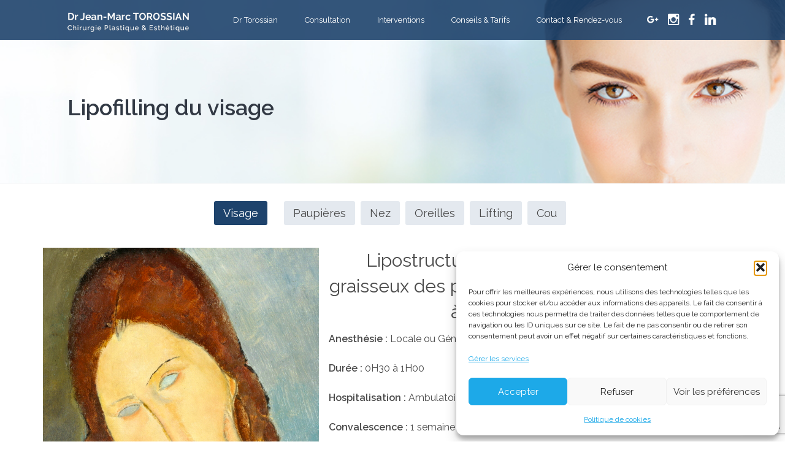

--- FILE ---
content_type: text/html; charset=UTF-8
request_url: http://www.torossian-chirurgie-esthetique.com/interventions/intervention-chirurgie-visage/lipostructure/
body_size: 19523
content:

<!doctype html>

<!--[if lt IE 7]><html dir="ltr" lang="fr-FR" prefix="og: https://ogp.me/ns#" class="no-js lt-ie9 lt-ie8 lt-ie7"><![endif]-->
<!--[if (IE 7)&!(IEMobile)]><html dir="ltr" lang="fr-FR" prefix="og: https://ogp.me/ns#" class="no-js lt-ie9 lt-ie8"><![endif]-->
<!--[if (IE 8)&!(IEMobile)]><html dir="ltr" lang="fr-FR" prefix="og: https://ogp.me/ns#" class="no-js lt-ie9"><![endif]-->
<!--[if gt IE 8]><!--> <html dir="ltr" lang="fr-FR" prefix="og: https://ogp.me/ns#" class="no-js"><!--<![endif]-->

<head>
	<meta charset="utf-8">

		<meta http-equiv="X-UA-Compatible" content="IE=edge">

	

		<meta name="HandheldFriendly" content="True">
	<meta name="MobileOptimized" content="320">
	<meta name="viewport" content="width=device-width, initial-scale=1"/>

		<link rel="apple-touch-icon" href="http://www.torossian-chirurgie-esthetique.com/wp-content/themes/bones/library/images/apple-touch-icon.png">
	<link rel="icon" href="http://www.torossian-chirurgie-esthetique.com/wp-content/themes/bones/favicon.png">
	<!--[if IE]>
		<link rel="shortcut icon" href="http://www.torossian-chirurgie-esthetique.com/wp-content/themes/bones/favicon.ico">
	<![endif]-->
		<meta name="msapplication-TileColor" content="#f01d4f">
	<meta name="msapplication-TileImage" content="http://www.torossian-chirurgie-esthetique.com/wp-content/themes/bones/library/images/win8-tile-icon.png">
	<meta name="theme-color" content="#121212">

	<link rel="pingback" href="http://www.torossian-chirurgie-esthetique.com/xmlrpc.php">

		<!-- Statistics script Complianz GDPR/CCPA -->
						<script data-category="functional">
							(function(w,d,s,l,i){w[l]=w[l]||[];w[l].push({'gtm.start':
		new Date().getTime(),event:'gtm.js'});var f=d.getElementsByTagName(s)[0],
	j=d.createElement(s),dl=l!='dataLayer'?'&l='+l:'';j.async=true;j.src=
	'https://www.googletagmanager.com/gtm.js?id='+i+dl;f.parentNode.insertBefore(j,f);
})(window,document,'script','dataLayer','GTM-WQRN5TRN');

const revokeListeners = [];
window.addRevokeListener = (callback) => {
	revokeListeners.push(callback);
};
document.addEventListener("cmplz_revoke", function (e) {
	cmplz_set_cookie('cmplz_consent_mode', 'revoked', false );
	revokeListeners.forEach((callback) => {
		callback();
	});
});

const consentListeners = [];
/**
 * Called from GTM template to set callback to be executed when user consent is provided.
 * @param callback
 */
window.addConsentUpdateListener = (callback) => {
	consentListeners.push(callback);
};
document.addEventListener("cmplz_fire_categories", function (e) {
	var consentedCategories = e.detail.categories;
	const consent = {
		'security_storage': "granted",
		'functionality_storage': "granted",
		'personalization_storage':  cmplz_in_array( 'preferences', consentedCategories ) ? 'granted' : 'denied',
		'analytics_storage':  cmplz_in_array( 'statistics', consentedCategories ) ? 'granted' : 'denied',
		'ad_storage': cmplz_in_array( 'marketing', consentedCategories ) ? 'granted' : 'denied',
		'ad_user_data': cmplz_in_array( 'marketing', consentedCategories ) ? 'granted' : 'denied',
		'ad_personalization': cmplz_in_array( 'marketing', consentedCategories ) ? 'granted' : 'denied',
	};

	//don't use automatic prefixing, as the TM template needs to be sure it's cmplz_.
	let consented = [];
	for (const [key, value] of Object.entries(consent)) {
		if (value === 'granted') {
			consented.push(key);
		}
	}
	cmplz_set_cookie('cmplz_consent_mode', consented.join(','), false );
	consentListeners.forEach((callback) => {
		callback(consent);
	});
});
						</script>	<style>img:is([sizes="auto" i], [sizes^="auto," i]) { contain-intrinsic-size: 3000px 1500px }</style>
	
		<!-- All in One SEO 4.9.3 - aioseo.com -->
		<title>Lipostructure du visage à Lyon &amp; Lausanne | Lipofilling</title>
<link crossorigin data-rocket-preconnect href="https://www.gstatic.com" rel="preconnect">
<link crossorigin data-rocket-preconnect href="https://www.googletagmanager.com" rel="preconnect">
<link crossorigin data-rocket-preconnect href="https://fonts.googleapis.com" rel="preconnect">
<link crossorigin data-rocket-preconnect href="https://www.google.com" rel="preconnect">
<link data-rocket-preload as="style" href="https://fonts.googleapis.com/css?family=Raleway%3A400%2C600&#038;display=swap" rel="preload">
<link href="https://fonts.googleapis.com/css?family=Raleway%3A400%2C600&#038;display=swap" media="print" onload="this.media=&#039;all&#039;" rel="stylesheet">
<noscript><link rel="stylesheet" href="https://fonts.googleapis.com/css?family=Raleway%3A400%2C600&#038;display=swap"></noscript><link rel="preload" data-rocket-preload as="image" href="http://www.torossian-chirurgie-esthetique.com/wp-content/uploads/2016/10/mob-visage.jpg" fetchpriority="high">
	<meta name="description" content="Le Dr Torossian, spécialiste de la lipostructure ou lipofilling du visage pour le rajeunissement facial, à Lyon &amp; Lausanne par injection de graisse." />
	<meta name="robots" content="max-image-preview:large" />
	<meta name="google-site-verification" content="Cw6k4r38CLERLY_iYIYnJXgNiWjReRgPtqpGDSpQg68" />
	<meta name="keywords" content="lipostructure,lipostructure visage,lipostructure cernes,lipostructure paupières,lipostructure lèvres,lifting,lipostructure tarif,prix lipostructure,lipostructure lyon,lipostructure lausanne,torossian,lipostructure rides,lipostructure résultat" />
	<link rel="canonical" href="http://www.torossian-chirurgie-esthetique.com/interventions/intervention-chirurgie-visage/lipostructure/" />
	<meta name="generator" content="All in One SEO (AIOSEO) 4.9.3" />
		<meta property="og:locale" content="fr_FR" />
		<meta property="og:site_name" content="Jean-Marc TOROSSIAN Chirurgien esthétique" />
		<meta property="og:type" content="article" />
		<meta property="og:title" content="Lipostructure du visage à Lyon &amp; Lausanne | Lipofilling" />
		<meta property="og:description" content="Le Dr Torossian, spécialiste de la lipostructure ou lipofilling du visage pour le rajeunissement facial, à Lyon &amp; Lausanne par injection de graisse." />
		<meta property="og:url" content="http://www.torossian-chirurgie-esthetique.com/interventions/intervention-chirurgie-visage/lipostructure/" />
		<meta property="article:published_time" content="2016-10-10T17:48:17+00:00" />
		<meta property="article:modified_time" content="2025-12-23T15:53:50+00:00" />
		<meta property="article:publisher" content="https://www.facebook.com/Dr-Jean-Marc-Torossian-Chirurgie-Esthtique-361430560878504" />
		<meta name="twitter:card" content="summary" />
		<meta name="twitter:title" content="Lipostructure du visage à Lyon &amp; Lausanne | Lipofilling" />
		<meta name="twitter:description" content="Le Dr Torossian, spécialiste de la lipostructure ou lipofilling du visage pour le rajeunissement facial, à Lyon &amp; Lausanne par injection de graisse." />
		<script type="application/ld+json" class="aioseo-schema">
			{"@context":"https:\/\/schema.org","@graph":[{"@type":"BreadcrumbList","@id":"http:\/\/www.torossian-chirurgie-esthetique.com\/interventions\/intervention-chirurgie-visage\/lipostructure\/#breadcrumblist","itemListElement":[{"@type":"ListItem","@id":"http:\/\/www.torossian-chirurgie-esthetique.com#listItem","position":1,"name":"Home","item":"http:\/\/www.torossian-chirurgie-esthetique.com","nextItem":{"@type":"ListItem","@id":"http:\/\/www.torossian-chirurgie-esthetique.com\/interventions\/#listItem","name":"Interventions"}},{"@type":"ListItem","@id":"http:\/\/www.torossian-chirurgie-esthetique.com\/interventions\/#listItem","position":2,"name":"Interventions","item":"http:\/\/www.torossian-chirurgie-esthetique.com\/interventions\/","nextItem":{"@type":"ListItem","@id":"http:\/\/www.torossian-chirurgie-esthetique.com\/interventions\/intervention-chirurgie-visage\/#listItem","name":"Chirurgie du visage \u00e0 Lyon et Lausanne"},"previousItem":{"@type":"ListItem","@id":"http:\/\/www.torossian-chirurgie-esthetique.com#listItem","name":"Home"}},{"@type":"ListItem","@id":"http:\/\/www.torossian-chirurgie-esthetique.com\/interventions\/intervention-chirurgie-visage\/#listItem","position":3,"name":"Chirurgie du visage \u00e0 Lyon et Lausanne","item":"http:\/\/www.torossian-chirurgie-esthetique.com\/interventions\/intervention-chirurgie-visage\/","nextItem":{"@type":"ListItem","@id":"http:\/\/www.torossian-chirurgie-esthetique.com\/interventions\/intervention-chirurgie-visage\/lipostructure\/#listItem","name":"Lipofilling du visage"},"previousItem":{"@type":"ListItem","@id":"http:\/\/www.torossian-chirurgie-esthetique.com\/interventions\/#listItem","name":"Interventions"}},{"@type":"ListItem","@id":"http:\/\/www.torossian-chirurgie-esthetique.com\/interventions\/intervention-chirurgie-visage\/lipostructure\/#listItem","position":4,"name":"Lipofilling du visage","previousItem":{"@type":"ListItem","@id":"http:\/\/www.torossian-chirurgie-esthetique.com\/interventions\/intervention-chirurgie-visage\/#listItem","name":"Chirurgie du visage \u00e0 Lyon et Lausanne"}}]},{"@type":"Organization","@id":"http:\/\/www.torossian-chirurgie-esthetique.com\/#organization","name":"Jean Marc Torossian, chirurgien esth\u00e9tique Lyon","description":"Chirurgie Plastique & Esth\u00e9tique","url":"http:\/\/www.torossian-chirurgie-esthetique.com\/"},{"@type":"WebPage","@id":"http:\/\/www.torossian-chirurgie-esthetique.com\/interventions\/intervention-chirurgie-visage\/lipostructure\/#webpage","url":"http:\/\/www.torossian-chirurgie-esthetique.com\/interventions\/intervention-chirurgie-visage\/lipostructure\/","name":"Lipostructure du visage \u00e0 Lyon & Lausanne | Lipofilling","description":"Le Dr Torossian, sp\u00e9cialiste de la lipostructure ou lipofilling du visage pour le rajeunissement facial, \u00e0 Lyon & Lausanne par injection de graisse.","inLanguage":"fr-FR","isPartOf":{"@id":"http:\/\/www.torossian-chirurgie-esthetique.com\/#website"},"breadcrumb":{"@id":"http:\/\/www.torossian-chirurgie-esthetique.com\/interventions\/intervention-chirurgie-visage\/lipostructure\/#breadcrumblist"},"datePublished":"2016-10-10T19:48:17+02:00","dateModified":"2025-12-23T16:53:50+01:00"},{"@type":"WebSite","@id":"http:\/\/www.torossian-chirurgie-esthetique.com\/#website","url":"http:\/\/www.torossian-chirurgie-esthetique.com\/","name":"Jean-Marc TOROSSIAN","description":"Chirurgie Plastique & Esth\u00e9tique","inLanguage":"fr-FR","publisher":{"@id":"http:\/\/www.torossian-chirurgie-esthetique.com\/#organization"}}]}
		</script>
		<!-- All in One SEO -->

<link rel='dns-prefetch' href='//fonts.googleapis.com' />
<link rel='dns-prefetch' href='//cdnjs.cloudflare.com' />
<link href='https://fonts.gstatic.com' crossorigin rel='preconnect' />
<link rel="alternate" type="application/rss+xml" title="Jean-Marc TOROSSIAN &raquo; Flux" href="http://www.torossian-chirurgie-esthetique.com/feed/" />
<link rel="alternate" type="application/rss+xml" title="Jean-Marc TOROSSIAN &raquo; Flux des commentaires" href="http://www.torossian-chirurgie-esthetique.com/comments/feed/" />
<style id='wp-emoji-styles-inline-css' type='text/css'>

	img.wp-smiley, img.emoji {
		display: inline !important;
		border: none !important;
		box-shadow: none !important;
		height: 1em !important;
		width: 1em !important;
		margin: 0 0.07em !important;
		vertical-align: -0.1em !important;
		background: none !important;
		padding: 0 !important;
	}
</style>
<link rel='stylesheet' id='wp-block-library-css' href='http://www.torossian-chirurgie-esthetique.com/wp-includes/css/dist/block-library/style.min.css' type='text/css' media='all' />
<link data-minify="1" rel='stylesheet' id='aioseo/css/src/vue/standalone/blocks/table-of-contents/global.scss-css' href='http://www.torossian-chirurgie-esthetique.com/wp-content/cache/min/1/wp-content/plugins/all-in-one-seo-pack/dist/Lite/assets/css/table-of-contents/global.e90f6d47.css?ver=1762911445' type='text/css' media='all' />
<style id='classic-theme-styles-inline-css' type='text/css'>
/*! This file is auto-generated */
.wp-block-button__link{color:#fff;background-color:#32373c;border-radius:9999px;box-shadow:none;text-decoration:none;padding:calc(.667em + 2px) calc(1.333em + 2px);font-size:1.125em}.wp-block-file__button{background:#32373c;color:#fff;text-decoration:none}
</style>
<style id='global-styles-inline-css' type='text/css'>
:root{--wp--preset--aspect-ratio--square: 1;--wp--preset--aspect-ratio--4-3: 4/3;--wp--preset--aspect-ratio--3-4: 3/4;--wp--preset--aspect-ratio--3-2: 3/2;--wp--preset--aspect-ratio--2-3: 2/3;--wp--preset--aspect-ratio--16-9: 16/9;--wp--preset--aspect-ratio--9-16: 9/16;--wp--preset--color--black: #000000;--wp--preset--color--cyan-bluish-gray: #abb8c3;--wp--preset--color--white: #ffffff;--wp--preset--color--pale-pink: #f78da7;--wp--preset--color--vivid-red: #cf2e2e;--wp--preset--color--luminous-vivid-orange: #ff6900;--wp--preset--color--luminous-vivid-amber: #fcb900;--wp--preset--color--light-green-cyan: #7bdcb5;--wp--preset--color--vivid-green-cyan: #00d084;--wp--preset--color--pale-cyan-blue: #8ed1fc;--wp--preset--color--vivid-cyan-blue: #0693e3;--wp--preset--color--vivid-purple: #9b51e0;--wp--preset--gradient--vivid-cyan-blue-to-vivid-purple: linear-gradient(135deg,rgba(6,147,227,1) 0%,rgb(155,81,224) 100%);--wp--preset--gradient--light-green-cyan-to-vivid-green-cyan: linear-gradient(135deg,rgb(122,220,180) 0%,rgb(0,208,130) 100%);--wp--preset--gradient--luminous-vivid-amber-to-luminous-vivid-orange: linear-gradient(135deg,rgba(252,185,0,1) 0%,rgba(255,105,0,1) 100%);--wp--preset--gradient--luminous-vivid-orange-to-vivid-red: linear-gradient(135deg,rgba(255,105,0,1) 0%,rgb(207,46,46) 100%);--wp--preset--gradient--very-light-gray-to-cyan-bluish-gray: linear-gradient(135deg,rgb(238,238,238) 0%,rgb(169,184,195) 100%);--wp--preset--gradient--cool-to-warm-spectrum: linear-gradient(135deg,rgb(74,234,220) 0%,rgb(151,120,209) 20%,rgb(207,42,186) 40%,rgb(238,44,130) 60%,rgb(251,105,98) 80%,rgb(254,248,76) 100%);--wp--preset--gradient--blush-light-purple: linear-gradient(135deg,rgb(255,206,236) 0%,rgb(152,150,240) 100%);--wp--preset--gradient--blush-bordeaux: linear-gradient(135deg,rgb(254,205,165) 0%,rgb(254,45,45) 50%,rgb(107,0,62) 100%);--wp--preset--gradient--luminous-dusk: linear-gradient(135deg,rgb(255,203,112) 0%,rgb(199,81,192) 50%,rgb(65,88,208) 100%);--wp--preset--gradient--pale-ocean: linear-gradient(135deg,rgb(255,245,203) 0%,rgb(182,227,212) 50%,rgb(51,167,181) 100%);--wp--preset--gradient--electric-grass: linear-gradient(135deg,rgb(202,248,128) 0%,rgb(113,206,126) 100%);--wp--preset--gradient--midnight: linear-gradient(135deg,rgb(2,3,129) 0%,rgb(40,116,252) 100%);--wp--preset--font-size--small: 13px;--wp--preset--font-size--medium: 20px;--wp--preset--font-size--large: 36px;--wp--preset--font-size--x-large: 42px;--wp--preset--spacing--20: 0.44rem;--wp--preset--spacing--30: 0.67rem;--wp--preset--spacing--40: 1rem;--wp--preset--spacing--50: 1.5rem;--wp--preset--spacing--60: 2.25rem;--wp--preset--spacing--70: 3.38rem;--wp--preset--spacing--80: 5.06rem;--wp--preset--shadow--natural: 6px 6px 9px rgba(0, 0, 0, 0.2);--wp--preset--shadow--deep: 12px 12px 50px rgba(0, 0, 0, 0.4);--wp--preset--shadow--sharp: 6px 6px 0px rgba(0, 0, 0, 0.2);--wp--preset--shadow--outlined: 6px 6px 0px -3px rgba(255, 255, 255, 1), 6px 6px rgba(0, 0, 0, 1);--wp--preset--shadow--crisp: 6px 6px 0px rgba(0, 0, 0, 1);}:where(.is-layout-flex){gap: 0.5em;}:where(.is-layout-grid){gap: 0.5em;}body .is-layout-flex{display: flex;}.is-layout-flex{flex-wrap: wrap;align-items: center;}.is-layout-flex > :is(*, div){margin: 0;}body .is-layout-grid{display: grid;}.is-layout-grid > :is(*, div){margin: 0;}:where(.wp-block-columns.is-layout-flex){gap: 2em;}:where(.wp-block-columns.is-layout-grid){gap: 2em;}:where(.wp-block-post-template.is-layout-flex){gap: 1.25em;}:where(.wp-block-post-template.is-layout-grid){gap: 1.25em;}.has-black-color{color: var(--wp--preset--color--black) !important;}.has-cyan-bluish-gray-color{color: var(--wp--preset--color--cyan-bluish-gray) !important;}.has-white-color{color: var(--wp--preset--color--white) !important;}.has-pale-pink-color{color: var(--wp--preset--color--pale-pink) !important;}.has-vivid-red-color{color: var(--wp--preset--color--vivid-red) !important;}.has-luminous-vivid-orange-color{color: var(--wp--preset--color--luminous-vivid-orange) !important;}.has-luminous-vivid-amber-color{color: var(--wp--preset--color--luminous-vivid-amber) !important;}.has-light-green-cyan-color{color: var(--wp--preset--color--light-green-cyan) !important;}.has-vivid-green-cyan-color{color: var(--wp--preset--color--vivid-green-cyan) !important;}.has-pale-cyan-blue-color{color: var(--wp--preset--color--pale-cyan-blue) !important;}.has-vivid-cyan-blue-color{color: var(--wp--preset--color--vivid-cyan-blue) !important;}.has-vivid-purple-color{color: var(--wp--preset--color--vivid-purple) !important;}.has-black-background-color{background-color: var(--wp--preset--color--black) !important;}.has-cyan-bluish-gray-background-color{background-color: var(--wp--preset--color--cyan-bluish-gray) !important;}.has-white-background-color{background-color: var(--wp--preset--color--white) !important;}.has-pale-pink-background-color{background-color: var(--wp--preset--color--pale-pink) !important;}.has-vivid-red-background-color{background-color: var(--wp--preset--color--vivid-red) !important;}.has-luminous-vivid-orange-background-color{background-color: var(--wp--preset--color--luminous-vivid-orange) !important;}.has-luminous-vivid-amber-background-color{background-color: var(--wp--preset--color--luminous-vivid-amber) !important;}.has-light-green-cyan-background-color{background-color: var(--wp--preset--color--light-green-cyan) !important;}.has-vivid-green-cyan-background-color{background-color: var(--wp--preset--color--vivid-green-cyan) !important;}.has-pale-cyan-blue-background-color{background-color: var(--wp--preset--color--pale-cyan-blue) !important;}.has-vivid-cyan-blue-background-color{background-color: var(--wp--preset--color--vivid-cyan-blue) !important;}.has-vivid-purple-background-color{background-color: var(--wp--preset--color--vivid-purple) !important;}.has-black-border-color{border-color: var(--wp--preset--color--black) !important;}.has-cyan-bluish-gray-border-color{border-color: var(--wp--preset--color--cyan-bluish-gray) !important;}.has-white-border-color{border-color: var(--wp--preset--color--white) !important;}.has-pale-pink-border-color{border-color: var(--wp--preset--color--pale-pink) !important;}.has-vivid-red-border-color{border-color: var(--wp--preset--color--vivid-red) !important;}.has-luminous-vivid-orange-border-color{border-color: var(--wp--preset--color--luminous-vivid-orange) !important;}.has-luminous-vivid-amber-border-color{border-color: var(--wp--preset--color--luminous-vivid-amber) !important;}.has-light-green-cyan-border-color{border-color: var(--wp--preset--color--light-green-cyan) !important;}.has-vivid-green-cyan-border-color{border-color: var(--wp--preset--color--vivid-green-cyan) !important;}.has-pale-cyan-blue-border-color{border-color: var(--wp--preset--color--pale-cyan-blue) !important;}.has-vivid-cyan-blue-border-color{border-color: var(--wp--preset--color--vivid-cyan-blue) !important;}.has-vivid-purple-border-color{border-color: var(--wp--preset--color--vivid-purple) !important;}.has-vivid-cyan-blue-to-vivid-purple-gradient-background{background: var(--wp--preset--gradient--vivid-cyan-blue-to-vivid-purple) !important;}.has-light-green-cyan-to-vivid-green-cyan-gradient-background{background: var(--wp--preset--gradient--light-green-cyan-to-vivid-green-cyan) !important;}.has-luminous-vivid-amber-to-luminous-vivid-orange-gradient-background{background: var(--wp--preset--gradient--luminous-vivid-amber-to-luminous-vivid-orange) !important;}.has-luminous-vivid-orange-to-vivid-red-gradient-background{background: var(--wp--preset--gradient--luminous-vivid-orange-to-vivid-red) !important;}.has-very-light-gray-to-cyan-bluish-gray-gradient-background{background: var(--wp--preset--gradient--very-light-gray-to-cyan-bluish-gray) !important;}.has-cool-to-warm-spectrum-gradient-background{background: var(--wp--preset--gradient--cool-to-warm-spectrum) !important;}.has-blush-light-purple-gradient-background{background: var(--wp--preset--gradient--blush-light-purple) !important;}.has-blush-bordeaux-gradient-background{background: var(--wp--preset--gradient--blush-bordeaux) !important;}.has-luminous-dusk-gradient-background{background: var(--wp--preset--gradient--luminous-dusk) !important;}.has-pale-ocean-gradient-background{background: var(--wp--preset--gradient--pale-ocean) !important;}.has-electric-grass-gradient-background{background: var(--wp--preset--gradient--electric-grass) !important;}.has-midnight-gradient-background{background: var(--wp--preset--gradient--midnight) !important;}.has-small-font-size{font-size: var(--wp--preset--font-size--small) !important;}.has-medium-font-size{font-size: var(--wp--preset--font-size--medium) !important;}.has-large-font-size{font-size: var(--wp--preset--font-size--large) !important;}.has-x-large-font-size{font-size: var(--wp--preset--font-size--x-large) !important;}
:where(.wp-block-post-template.is-layout-flex){gap: 1.25em;}:where(.wp-block-post-template.is-layout-grid){gap: 1.25em;}
:where(.wp-block-columns.is-layout-flex){gap: 2em;}:where(.wp-block-columns.is-layout-grid){gap: 2em;}
:root :where(.wp-block-pullquote){font-size: 1.5em;line-height: 1.6;}
</style>
<link data-minify="1" rel='stylesheet' id='meteor-slides-css' href='http://www.torossian-chirurgie-esthetique.com/wp-content/cache/min/1/wp-content/plugins/meteor-slides/css/meteor-slides.css?ver=1758469281' type='text/css' media='all' />
<link rel='stylesheet' id='cmplz-general-css' href='http://www.torossian-chirurgie-esthetique.com/wp-content/plugins/complianz-gdpr-premium/assets/css/cookieblocker.min.css' type='text/css' media='all' />

<link data-minify="1" rel='stylesheet' id='mdi-icons-css' href='http://www.torossian-chirurgie-esthetique.com/wp-content/cache/min/1/ajax/libs/material-design-iconic-font/2.2.0/css/material-design-iconic-font.min.css?ver=1758469281' type='text/css' media='all' />
<link data-minify="1" rel='stylesheet' id='bones-stylesheet-css' href='http://www.torossian-chirurgie-esthetique.com/wp-content/cache/min/1/wp-content/themes/bones/library/css/style.css?ver=1758469281' type='text/css' media='all' />
<!--[if lt IE 9]>
<link rel='stylesheet' id='bones-ie-only-css' href='http://www.torossian-chirurgie-esthetique.com/wp-content/themes/bones/library/css/ie.css' type='text/css' media='all' />
<![endif]-->
<script type="text/javascript" src="http://www.torossian-chirurgie-esthetique.com/wp-includes/js/jquery/jquery.min.js" id="jquery-core-js"></script>
<script type="text/javascript" src="http://www.torossian-chirurgie-esthetique.com/wp-includes/js/jquery/jquery-migrate.min.js" id="jquery-migrate-js"></script>
<script data-minify="1" type="text/javascript" src="http://www.torossian-chirurgie-esthetique.com/wp-content/cache/min/1/wp-content/plugins/meteor-slides/js/jquery.cycle.all.js?ver=1758469281" id="jquery-cycle-js"></script>
<script data-minify="1" type="text/javascript" src="http://www.torossian-chirurgie-esthetique.com/wp-content/cache/min/1/wp-content/plugins/meteor-slides/js/jquery.metadata.v2.js?ver=1758469281" id="jquery-metadata-js"></script>
<script data-minify="1" type="text/javascript" src="http://www.torossian-chirurgie-esthetique.com/wp-content/cache/min/1/wp-content/plugins/meteor-slides/js/jquery.touchwipe.1.1.1.js?ver=1758469281" id="jquery-touchwipe-js"></script>
<script type="text/javascript" id="meteorslides-script-js-extra">
/* <![CDATA[ */
var meteorslidessettings = {"meteorslideshowspeed":"2000","meteorslideshowduration":"8000","meteorslideshowheight":"300","meteorslideshowwidth":"1600","meteorslideshowtransition":"fade"};
/* ]]> */
</script>
<script data-minify="1" type="text/javascript" src="http://www.torossian-chirurgie-esthetique.com/wp-content/cache/min/1/wp-content/plugins/meteor-slides/js/slideshow.js?ver=1758469281" id="meteorslides-script-js"></script>
<script type="text/javascript" src="http://www.torossian-chirurgie-esthetique.com/wp-content/themes/bones/library/js/libs/modernizr.custom.min.js" id="bones-modernizr-js"></script>
<link rel="https://api.w.org/" href="http://www.torossian-chirurgie-esthetique.com/wp-json/" /><link rel="alternate" title="JSON" type="application/json" href="http://www.torossian-chirurgie-esthetique.com/wp-json/wp/v2/pages/404" /><link rel='shortlink' href='http://www.torossian-chirurgie-esthetique.com/?p=404' />
<link rel="alternate" title="oEmbed (JSON)" type="application/json+oembed" href="http://www.torossian-chirurgie-esthetique.com/wp-json/oembed/1.0/embed?url=http%3A%2F%2Fwww.torossian-chirurgie-esthetique.com%2Finterventions%2Fintervention-chirurgie-visage%2Flipostructure%2F" />
<link rel="alternate" title="oEmbed (XML)" type="text/xml+oembed" href="http://www.torossian-chirurgie-esthetique.com/wp-json/oembed/1.0/embed?url=http%3A%2F%2Fwww.torossian-chirurgie-esthetique.com%2Finterventions%2Fintervention-chirurgie-visage%2Flipostructure%2F&#038;format=xml" />
			<style>.cmplz-hidden {
					display: none !important;
				}</style><link rel="icon" type="image/png" href="/wp-content/uploads/fbrfg/favicon-96x96.png" sizes="96x96" />
<link rel="icon" type="image/svg+xml" href="/wp-content/uploads/fbrfg/favicon.svg" />
<link rel="shortcut icon" href="/wp-content/uploads/fbrfg/favicon.ico" />
<link rel="apple-touch-icon" sizes="180x180" href="/wp-content/uploads/fbrfg/apple-touch-icon.png" />
<link rel="manifest" href="/wp-content/uploads/fbrfg/site.webmanifest" /><link rel="icon" href="http://www.torossian-chirurgie-esthetique.com/wp-content/uploads/2025/04/cropped-Favicone_Dr_Torossian-32x32.png" sizes="32x32" />
<link rel="icon" href="http://www.torossian-chirurgie-esthetique.com/wp-content/uploads/2025/04/cropped-Favicone_Dr_Torossian-192x192.png" sizes="192x192" />
<link rel="apple-touch-icon" href="http://www.torossian-chirurgie-esthetique.com/wp-content/uploads/2025/04/cropped-Favicone_Dr_Torossian-180x180.png" />
<meta name="msapplication-TileImage" content="http://www.torossian-chirurgie-esthetique.com/wp-content/uploads/2025/04/cropped-Favicone_Dr_Torossian-270x270.png" />
		<style type="text/css" id="wp-custom-css">
			.page-template-page-full-head h1.page-title, h1 {
	font-family:"Raleway", sans-serif;
	font-size: 36px!important;
	font-weight:bold;
}


h2 {
	font-family:"Raleway", sans-serif;
	font-size: 30px!important;
	font-weight:normal;
}


h3 {
	font-family:"Raleway", sans-serif;
	font-size: 26px!important;
	font-weight:300;
}

h3 strong em {
  font-weight: 300; 
}

h4 {
	font-family:"Raleway", sans-serif;
	font-size: 20px!important;
  font-weight: 300; 
}

p {
	font-family:"Raleway", sans-serif;
	font-size: 16px!important;
  font-weight: 300; 
}		</style>
			
		
<style id="rocket-lazyrender-inline-css">[data-wpr-lazyrender] {content-visibility: auto;}</style><meta name="generator" content="WP Rocket 3.19.1.2" data-wpr-features="wpr_minify_js wpr_preconnect_external_domains wpr_automatic_lazy_rendering wpr_oci wpr_minify_css wpr_preload_links wpr_desktop" /></head>

<body data-cmplz=2 class="page-template page-template-page-full-head page-template-page-full-head-php page page-id-404 page-child parent-pageid-6" itemscope itemtype="https://schema.org/WebPage">
	<div id="nav-mobile" class="side-nav right-aligned">
		<ul id="menu-menu-du-haut" class=""><li id="menu-item-29" class="menu-item menu-item-type-post_type menu-item-object-page menu-item-29"><div><a href="http://www.torossian-chirurgie-esthetique.com/contact/">Contact &#038; Rendez-vous</a></div></li>
<li id="menu-item-64" class="menu-item menu-item-type-post_type menu-item-object-page menu-item-64"><div><a href="http://www.torossian-chirurgie-esthetique.com/conseils/">Conseils &#038; Tarifs</a></div></li>
<li id="menu-item-63" class="menu-item menu-item-type-post_type menu-item-object-page current-page-ancestor current-menu-ancestor current_page_ancestor menu-item-has-children menu-item-63"><div><a href="http://www.torossian-chirurgie-esthetique.com/interventions/">Interventions</a></div>
<ul class="sub-menu">
	<li id="menu-item-3185" class="menu-item menu-item-type-post_type menu-item-object-page menu-item-has-children menu-item-3185"><div><a href="http://www.torossian-chirurgie-esthetique.com/interventions/medecine-seins/">Chirurgie des seins à Lyon et Lausanne</a></div>
	<ul class="sub-menu">
		<li id="menu-item-3186" class="menu-item menu-item-type-post_type menu-item-object-page menu-item-3186"><div><a href="http://www.torossian-chirurgie-esthetique.com/interventions/medecine-seins/augmentation-mammaire/">Augmentation Mammaire</a></div></li>
		<li id="menu-item-3859" class="menu-item menu-item-type-post_type menu-item-object-page menu-item-3859"><div><a href="http://www.torossian-chirurgie-esthetique.com/interventions/medecine-seins/changement-protheses-mammaires/">Changement de prothèses mammaires</a></div></li>
		<li id="menu-item-3187" class="menu-item menu-item-type-post_type menu-item-object-page menu-item-3187"><div><a href="http://www.torossian-chirurgie-esthetique.com/interventions/medecine-seins/lifting-seins/">Lifting mammaire</a></div></li>
		<li id="menu-item-3188" class="menu-item menu-item-type-post_type menu-item-object-page menu-item-3188"><div><a href="http://www.torossian-chirurgie-esthetique.com/interventions/medecine-seins/lipofilling/">Lipofilling Mammaire</a></div></li>
		<li id="menu-item-3190" class="menu-item menu-item-type-post_type menu-item-object-page menu-item-3190"><div><a href="http://www.torossian-chirurgie-esthetique.com/interventions/medecine-seins/reduction/">Réduction mammaire</a></div></li>
		<li id="menu-item-3189" class="menu-item menu-item-type-post_type menu-item-object-page menu-item-3189"><div><a href="http://www.torossian-chirurgie-esthetique.com/interventions/medecine-seins/mamelons/">Mamelons</a></div></li>
		<li id="menu-item-3211" class="menu-item menu-item-type-post_type menu-item-object-page menu-item-3211"><div><a href="http://www.torossian-chirurgie-esthetique.com/interventions/medecine-seins/reconstruction-mammaire/">Explantation de prothèses mammaires</a></div></li>
	</ul>
</li>
	<li id="menu-item-3191" class="menu-item menu-item-type-post_type menu-item-object-page menu-item-has-children menu-item-3191"><div><a href="http://www.torossian-chirurgie-esthetique.com/interventions/chirurgie-silhouette/">Silhouette</a></div>
	<ul class="sub-menu">
		<li id="menu-item-3192" class="menu-item menu-item-type-post_type menu-item-object-page menu-item-3192"><div><a href="http://www.torossian-chirurgie-esthetique.com/interventions/chirurgie-silhouette/abdominoplastie/">Abdominoplastie</a></div></li>
		<li id="menu-item-3196" class="menu-item menu-item-type-post_type menu-item-object-page menu-item-3196"><div><a href="http://www.torossian-chirurgie-esthetique.com/interventions/chirurgie-silhouette/minilift-abdominal/">Minilift Abdominal</a></div></li>
		<li id="menu-item-3195" class="menu-item menu-item-type-post_type menu-item-object-page menu-item-3195"><div><a href="http://www.torossian-chirurgie-esthetique.com/interventions/chirurgie-silhouette/lipoaspiration/">Lipoaspiration</a></div></li>
		<li id="menu-item-3193" class="menu-item menu-item-type-post_type menu-item-object-page menu-item-3193"><div><a href="http://www.torossian-chirurgie-esthetique.com/interventions/chirurgie-silhouette/chirurgie-intime/">Chirurgie Intime</a></div></li>
	</ul>
</li>
	<li id="menu-item-3197" class="menu-item menu-item-type-post_type menu-item-object-page current-page-ancestor current-menu-ancestor current-menu-parent current-page-parent current_page_parent current_page_ancestor menu-item-has-children menu-item-3197"><div><a href="http://www.torossian-chirurgie-esthetique.com/interventions/intervention-chirurgie-visage/">Chirurgie du visage à Lyon et Lausanne</a></div>
	<ul class="sub-menu">
		<li id="menu-item-3198" class="menu-item menu-item-type-post_type menu-item-object-page menu-item-3198"><div><a href="http://www.torossian-chirurgie-esthetique.com/interventions/intervention-chirurgie-visage/paupieres/">Blépharoplastie</a></div></li>
		<li id="menu-item-3202" class="menu-item menu-item-type-post_type menu-item-object-page menu-item-3202"><div><a href="http://www.torossian-chirurgie-esthetique.com/interventions/intervention-chirurgie-visage/nez/">Rhinoplastie</a></div></li>
		<li id="menu-item-3203" class="menu-item menu-item-type-post_type menu-item-object-page menu-item-3203"><div><a href="http://www.torossian-chirurgie-esthetique.com/interventions/intervention-chirurgie-visage/oreilles/">Otoplastie</a></div></li>
		<li id="menu-item-3199" class="menu-item menu-item-type-post_type menu-item-object-page menu-item-3199"><div><a href="http://www.torossian-chirurgie-esthetique.com/interventions/intervention-chirurgie-visage/cou/">Lifting du cou</a></div></li>
		<li id="menu-item-3200" class="menu-item menu-item-type-post_type menu-item-object-page menu-item-3200"><div><a href="http://www.torossian-chirurgie-esthetique.com/interventions/intervention-chirurgie-visage/lifting/">Lifting du visage</a></div></li>
		<li id="menu-item-3201" class="menu-item menu-item-type-post_type menu-item-object-page current-menu-item page_item page-item-404 current_page_item menu-item-3201 active "><div><a href="http://www.torossian-chirurgie-esthetique.com/interventions/intervention-chirurgie-visage/lipostructure/" aria-current="page">Lipofilling du visage</a></div></li>
	</ul>
</li>
	<li id="menu-item-3208" class="menu-item menu-item-type-post_type menu-item-object-page menu-item-has-children menu-item-3208"><div><a href="http://www.torossian-chirurgie-esthetique.com/interventions/chirurgie-reparatrice/">Chirurgie dermatologique et réparatrice</a></div>
	<ul class="sub-menu">
		<li id="menu-item-3209" class="menu-item menu-item-type-post_type menu-item-object-page menu-item-3209"><div><a href="http://www.torossian-chirurgie-esthetique.com/interventions/chirurgie-reparatrice/chirurgie-face/">Chirurgie dermatologique des cancers de la peau</a></div></li>
		<li id="menu-item-3210" class="menu-item menu-item-type-post_type menu-item-object-page menu-item-3210"><div><a href="http://www.torossian-chirurgie-esthetique.com/interventions/chirurgie-reparatrice/chirurgie-thorax-membres/">Chirurgie des membres</a></div></li>
		<li id="menu-item-3212" class="menu-item menu-item-type-post_type menu-item-object-page menu-item-3212"><div><a href="http://www.torossian-chirurgie-esthetique.com/interventions/chirurgie-reparatrice/tumeurs-cutanees/">Les cancers de la peau</a></div></li>
	</ul>
</li>
	<li id="menu-item-3213" class="menu-item menu-item-type-post_type menu-item-object-page menu-item-has-children menu-item-3213"><div><a href="http://www.torossian-chirurgie-esthetique.com/interventions/chirurgie-masculine/">Chirurgie Masculine</a></div>
	<ul class="sub-menu">
		<li id="menu-item-3214" class="menu-item menu-item-type-post_type menu-item-object-page menu-item-3214"><div><a href="http://www.torossian-chirurgie-esthetique.com/interventions/chirurgie-masculine/gynecomastie/">Gynécomastie</a></div></li>
		<li id="menu-item-3215" class="menu-item menu-item-type-post_type menu-item-object-page menu-item-3215"><div><a href="http://www.torossian-chirurgie-esthetique.com/interventions/chirurgie-masculine/silhouette/">Silhouette</a></div></li>
		<li id="menu-item-3216" class="menu-item menu-item-type-post_type menu-item-object-page menu-item-3216"><div><a href="http://www.torossian-chirurgie-esthetique.com/interventions/chirurgie-masculine/visage/">Visage</a></div></li>
	</ul>
</li>
	<li id="menu-item-3204" class="menu-item menu-item-type-post_type menu-item-object-page menu-item-has-children menu-item-3204"><div><a href="http://www.torossian-chirurgie-esthetique.com/interventions/intervention-esthetique/">Médecine esthétique</a></div>
	<ul class="sub-menu">
		<li id="menu-item-3205" class="menu-item menu-item-type-post_type menu-item-object-page menu-item-3205"><div><a href="http://www.torossian-chirurgie-esthetique.com/interventions/intervention-esthetique/cryolipolyse/">Cryolipolyse</a></div></li>
		<li id="menu-item-3206" class="menu-item menu-item-type-post_type menu-item-object-page menu-item-3206"><div><a href="http://www.torossian-chirurgie-esthetique.com/interventions/intervention-esthetique/injections-de-comblement/">Injections d’Acide Hyaluronique</a></div></li>
		<li id="menu-item-3207" class="menu-item menu-item-type-post_type menu-item-object-page menu-item-3207"><div><a href="http://www.torossian-chirurgie-esthetique.com/interventions/intervention-esthetique/toxine-botulique/">Toxine Botulique</a></div></li>
	</ul>
</li>
</ul>
</li>
<li id="menu-item-274" class="menu-item menu-item-type-post_type menu-item-object-page menu-item-274"><div><a href="http://www.torossian-chirurgie-esthetique.com/consultation/">Consultation</a></div></li>
<li id="menu-item-30" class="menu-item menu-item-type-post_type menu-item-object-page menu-item-30"><div><a href="http://www.torossian-chirurgie-esthetique.com/dr-torossian/">Dr Torossian</a></div></li>
</ul>		
		<ul class="icons">
			<li>
				<a href="https://plus.google.com/101783668348675439315" target="_blank"><span class="zmdi zmdi-google-plus"></span></a>
			</li>
			<li>
				<a href="https://www.instagram.com/jeanmarc.torossian/" target="_blank"><span class="zmdi zmdi-instagram"></span></a>
			</li>
			<li>
				<a href="https://www.facebook.com/Dr-Jean-Marc-Torossian-Chirurgie-Esth%C3%A9tique-361430560878504" target="_blank"><span class="zmdi zmdi-facebook"></span></a>
			</li>
			<li>
				<a href="https://fr.linkedin.com/in/jean-marc-torossian-1111b381" target="_blank"><span class="zmdi zmdi-linkedin"></span></a>
			</li>
		</ul>

		<a href="#!" class="close-btn"><i class="zmdi zmdi-close"></i></a>
	</div>

	<div  id="container">

		<header  class="header" role="banner" itemscope itemtype="https://schema.org/WPHeader">

			<div  id="inner-header" class="wrap cf">

								<p id="logo" class="h1" itemscope itemtype="https://schema.org/Organization">
					<a href="http://www.torossian-chirurgie-esthetique.com" rel="nofollow"><img src="http://www.torossian-chirurgie-esthetique.com/wp-content/uploads/2016/10/logo-dr-torossian.png"></a>
				</p>

				<button id="menu-toggle" class="menu-toggle" data-activates="menu-menu-du-haut"><i class="zmdi zmdi-menu"></i></button>

				<nav role="navigation" itemscope itemtype="https://schema.org/SiteNavigationElement">
					<ul id="menu-menu-du-haut-1" class="nav top-nav cf"><li class="menu-item menu-item-type-post_type menu-item-object-page menu-item-29"><a href="http://www.torossian-chirurgie-esthetique.com/contact/">Contact &#038; Rendez-vous</a></li>
<li class="menu-item menu-item-type-post_type menu-item-object-page menu-item-64"><a href="http://www.torossian-chirurgie-esthetique.com/conseils/">Conseils &#038; Tarifs</a></li>
<li class="menu-item menu-item-type-post_type menu-item-object-page current-page-ancestor current-menu-ancestor current_page_ancestor menu-item-has-children menu-item-63"><a href="http://www.torossian-chirurgie-esthetique.com/interventions/">Interventions</a>
<ul class="sub-menu">
	<li class="menu-item menu-item-type-post_type menu-item-object-page menu-item-has-children menu-item-3185"><a href="http://www.torossian-chirurgie-esthetique.com/interventions/medecine-seins/">Chirurgie des seins à Lyon et Lausanne</a>
	<ul class="sub-menu">
		<li class="menu-item menu-item-type-post_type menu-item-object-page menu-item-3186"><a href="http://www.torossian-chirurgie-esthetique.com/interventions/medecine-seins/augmentation-mammaire/">Augmentation Mammaire</a></li>
		<li class="menu-item menu-item-type-post_type menu-item-object-page menu-item-3859"><a href="http://www.torossian-chirurgie-esthetique.com/interventions/medecine-seins/changement-protheses-mammaires/">Changement de prothèses mammaires</a></li>
		<li class="menu-item menu-item-type-post_type menu-item-object-page menu-item-3187"><a href="http://www.torossian-chirurgie-esthetique.com/interventions/medecine-seins/lifting-seins/">Lifting mammaire</a></li>
		<li class="menu-item menu-item-type-post_type menu-item-object-page menu-item-3188"><a href="http://www.torossian-chirurgie-esthetique.com/interventions/medecine-seins/lipofilling/">Lipofilling Mammaire</a></li>
		<li class="menu-item menu-item-type-post_type menu-item-object-page menu-item-3190"><a href="http://www.torossian-chirurgie-esthetique.com/interventions/medecine-seins/reduction/">Réduction mammaire</a></li>
		<li class="menu-item menu-item-type-post_type menu-item-object-page menu-item-3189"><a href="http://www.torossian-chirurgie-esthetique.com/interventions/medecine-seins/mamelons/">Mamelons</a></li>
		<li class="menu-item menu-item-type-post_type menu-item-object-page menu-item-3211"><a href="http://www.torossian-chirurgie-esthetique.com/interventions/medecine-seins/reconstruction-mammaire/">Explantation de prothèses mammaires</a></li>
	</ul>
</li>
	<li class="menu-item menu-item-type-post_type menu-item-object-page menu-item-has-children menu-item-3191"><a href="http://www.torossian-chirurgie-esthetique.com/interventions/chirurgie-silhouette/">Silhouette</a>
	<ul class="sub-menu">
		<li class="menu-item menu-item-type-post_type menu-item-object-page menu-item-3192"><a href="http://www.torossian-chirurgie-esthetique.com/interventions/chirurgie-silhouette/abdominoplastie/">Abdominoplastie</a></li>
		<li class="menu-item menu-item-type-post_type menu-item-object-page menu-item-3196"><a href="http://www.torossian-chirurgie-esthetique.com/interventions/chirurgie-silhouette/minilift-abdominal/">Minilift Abdominal</a></li>
		<li class="menu-item menu-item-type-post_type menu-item-object-page menu-item-3195"><a href="http://www.torossian-chirurgie-esthetique.com/interventions/chirurgie-silhouette/lipoaspiration/">Lipoaspiration</a></li>
		<li class="menu-item menu-item-type-post_type menu-item-object-page menu-item-3193"><a href="http://www.torossian-chirurgie-esthetique.com/interventions/chirurgie-silhouette/chirurgie-intime/">Chirurgie Intime</a></li>
	</ul>
</li>
	<li class="menu-item menu-item-type-post_type menu-item-object-page current-page-ancestor current-menu-ancestor current-menu-parent current-page-parent current_page_parent current_page_ancestor menu-item-has-children menu-item-3197"><a href="http://www.torossian-chirurgie-esthetique.com/interventions/intervention-chirurgie-visage/">Chirurgie du visage à Lyon et Lausanne</a>
	<ul class="sub-menu">
		<li class="menu-item menu-item-type-post_type menu-item-object-page menu-item-3198"><a href="http://www.torossian-chirurgie-esthetique.com/interventions/intervention-chirurgie-visage/paupieres/">Blépharoplastie</a></li>
		<li class="menu-item menu-item-type-post_type menu-item-object-page menu-item-3202"><a href="http://www.torossian-chirurgie-esthetique.com/interventions/intervention-chirurgie-visage/nez/">Rhinoplastie</a></li>
		<li class="menu-item menu-item-type-post_type menu-item-object-page menu-item-3203"><a href="http://www.torossian-chirurgie-esthetique.com/interventions/intervention-chirurgie-visage/oreilles/">Otoplastie</a></li>
		<li class="menu-item menu-item-type-post_type menu-item-object-page menu-item-3199"><a href="http://www.torossian-chirurgie-esthetique.com/interventions/intervention-chirurgie-visage/cou/">Lifting du cou</a></li>
		<li class="menu-item menu-item-type-post_type menu-item-object-page menu-item-3200"><a href="http://www.torossian-chirurgie-esthetique.com/interventions/intervention-chirurgie-visage/lifting/">Lifting du visage</a></li>
		<li class="menu-item menu-item-type-post_type menu-item-object-page current-menu-item page_item page-item-404 current_page_item menu-item-3201 active "><a href="http://www.torossian-chirurgie-esthetique.com/interventions/intervention-chirurgie-visage/lipostructure/" aria-current="page">Lipofilling du visage</a></li>
	</ul>
</li>
	<li class="menu-item menu-item-type-post_type menu-item-object-page menu-item-has-children menu-item-3208"><a href="http://www.torossian-chirurgie-esthetique.com/interventions/chirurgie-reparatrice/">Chirurgie dermatologique et réparatrice</a>
	<ul class="sub-menu">
		<li class="menu-item menu-item-type-post_type menu-item-object-page menu-item-3209"><a href="http://www.torossian-chirurgie-esthetique.com/interventions/chirurgie-reparatrice/chirurgie-face/">Chirurgie dermatologique des cancers de la peau</a></li>
		<li class="menu-item menu-item-type-post_type menu-item-object-page menu-item-3210"><a href="http://www.torossian-chirurgie-esthetique.com/interventions/chirurgie-reparatrice/chirurgie-thorax-membres/">Chirurgie des membres</a></li>
		<li class="menu-item menu-item-type-post_type menu-item-object-page menu-item-3212"><a href="http://www.torossian-chirurgie-esthetique.com/interventions/chirurgie-reparatrice/tumeurs-cutanees/">Les cancers de la peau</a></li>
	</ul>
</li>
	<li class="menu-item menu-item-type-post_type menu-item-object-page menu-item-has-children menu-item-3213"><a href="http://www.torossian-chirurgie-esthetique.com/interventions/chirurgie-masculine/">Chirurgie Masculine</a>
	<ul class="sub-menu">
		<li class="menu-item menu-item-type-post_type menu-item-object-page menu-item-3214"><a href="http://www.torossian-chirurgie-esthetique.com/interventions/chirurgie-masculine/gynecomastie/">Gynécomastie</a></li>
		<li class="menu-item menu-item-type-post_type menu-item-object-page menu-item-3215"><a href="http://www.torossian-chirurgie-esthetique.com/interventions/chirurgie-masculine/silhouette/">Silhouette</a></li>
		<li class="menu-item menu-item-type-post_type menu-item-object-page menu-item-3216"><a href="http://www.torossian-chirurgie-esthetique.com/interventions/chirurgie-masculine/visage/">Visage</a></li>
	</ul>
</li>
	<li class="menu-item menu-item-type-post_type menu-item-object-page menu-item-has-children menu-item-3204"><a href="http://www.torossian-chirurgie-esthetique.com/interventions/intervention-esthetique/">Médecine esthétique</a>
	<ul class="sub-menu">
		<li class="menu-item menu-item-type-post_type menu-item-object-page menu-item-3205"><a href="http://www.torossian-chirurgie-esthetique.com/interventions/intervention-esthetique/cryolipolyse/">Cryolipolyse</a></li>
		<li class="menu-item menu-item-type-post_type menu-item-object-page menu-item-3206"><a href="http://www.torossian-chirurgie-esthetique.com/interventions/intervention-esthetique/injections-de-comblement/">Injections d’Acide Hyaluronique</a></li>
		<li class="menu-item menu-item-type-post_type menu-item-object-page menu-item-3207"><a href="http://www.torossian-chirurgie-esthetique.com/interventions/intervention-esthetique/toxine-botulique/">Toxine Botulique</a></li>
	</ul>
</li>
</ul>
</li>
<li class="menu-item menu-item-type-post_type menu-item-object-page menu-item-274"><a href="http://www.torossian-chirurgie-esthetique.com/consultation/">Consultation</a></li>
<li class="menu-item menu-item-type-post_type menu-item-object-page menu-item-30"><a href="http://www.torossian-chirurgie-esthetique.com/dr-torossian/">Dr Torossian</a></li>
</ul>				</nav>

				<ul class="icons">
					<li>
						<a href="https://plus.google.com/101783668348675439315" target="_blank"><span class="zmdi zmdi-google-plus"></span></a>
					</li>
					<li>
						<a href="https://www.instagram.com/jeanmarc.torossian/" target="_blank"><span class="zmdi zmdi-instagram"></span></a>
					</li>
					<li>
						<a href="https://www.facebook.com/Dr-Jean-Marc-Torossian-Chirurgie-Esth%C3%A9tique-361430560878504" target="_blank"><span class="zmdi zmdi-facebook"></span></a>
					</li>
					<li>
						<a href="https://fr.linkedin.com/in/jean-marc-torossian-1111b381" target="_blank"><span class="zmdi zmdi-linkedin"></span></a>
					</li>
				</ul>

			</div>

		</header>
	</div>



			<div  id="content">

						<main  id="main" class="m-all t-3of3 d-7of7 cf" role="main" itemscope itemprop="mainContentOfPage" itemtype="http://schema.org/Blog">

							
							<article  id="post-404" class="cf post-404 page type-page status-publish hentry" role="article" itemscope itemtype="http://schema.org/BlogPosting">

								<header class="article-header full" style="background:url('http://www.torossian-chirurgie-esthetique.com/wp-content/uploads/2016/10/mob-visage.jpg') no-repeat top center;">

									<div class="wrap">
										<h1 class="page-title" itemprop="headline">Lipofilling du visage</h1>
									</div>

								</header> 								<div id="inner-content" class="wrap cf">
								<section class="entry-content cf" itemprop="articleBody">
									<p class="tab"><a class="parent" href="https://www.torossian-chirurgie-esthetique.com/interventions/intervention-chirurgie-visage/">Visage</a> <a href="https://www.torossian-chirurgie-esthetique.com/interventions/intervention-chirurgie-visage/paupieres/">Paupières</a> <a href="https://www.torossian-chirurgie-esthetique.com/interventions/intervention-chirurgie-visage/nez/">Nez</a> <a href="https://www.torossian-chirurgie-esthetique.com/interventions/intervention-chirurgie-visage/oreilles/">Oreilles</a> <a href="https://www.torossian-chirurgie-esthetique.com/interventions/intervention-chirurgie-visage/lifting/">Lifting</a> <a href="https://www.torossian-chirurgie-esthetique.com/interventions/intervention-chirurgie-visage/cou/">Cou</a></p>
<h6 style="text-align: justify;"><img fetchpriority="high" decoding="async" class="alignleft wp-image-695" title="Modigliani - docteur Torossian chirurgien esthétique à Lyon à Lausanne" src="http://www.torossian-chirurgie-esthetique.com/wp-content/uploads/2016/11/Modi-paup-pix600.jpg" alt="lipostructure, lipostructure visage, lipostructure cernes, lipostructure paupières, lipostructure lèvres, lifting, lipostructure tarif, prix lipostructure, lipostructure lyon, lipostructure lausanne, torossian, lipostructure rides, lipostructure résultat" width="450" height="450" srcset="http://www.torossian-chirurgie-esthetique.com/wp-content/uploads/2016/11/Modi-paup-pix600.jpg 600w, http://www.torossian-chirurgie-esthetique.com/wp-content/uploads/2016/11/Modi-paup-pix600-150x150.jpg 150w, http://www.torossian-chirurgie-esthetique.com/wp-content/uploads/2016/11/Modi-paup-pix600-300x300.jpg 300w, http://www.torossian-chirurgie-esthetique.com/wp-content/uploads/2016/11/Modi-paup-pix600-250x250.jpg 250w, http://www.torossian-chirurgie-esthetique.com/wp-content/uploads/2016/11/Modi-paup-pix600-125x125.jpg 125w" sizes="(max-width: 450px) 100vw, 450px" /></h6>
<h2 style="text-align: center;">Lipostructure de la face &#8211; Comblement graisseux des pommettes &#8211; Lipofilling du visage à Lyon et Lausanne</h2>
<p><strong>Anesthésie :</strong> Locale ou Générale</p>
<p><strong>Durée :</strong> 0H30 à 1H00</p>
<p><strong>Hospitalisation :</strong> Ambulatoire</p>
<p><strong>Convalescence :</strong> 1 semaine</p>


<div class="wp-block-buttons is-layout-flex wp-block-buttons-is-layout-flex">
<div class="wp-block-button"><a class="wp-block-button__link has-white-color has-text-color has-link-color wp-element-button" href="https://www.doctolib.fr/chirurgien-plastique/lyon/jean-marc-torossian"><strong><mark style="background-color:rgba(0, 0, 0, 0)" class="has-inline-color has-white-color">Prendre </mark>RDV</strong></a></div>
</div>


<h2>Principes du lipofilling du visage :</h2>
<p style="text-align: justify;">Lors du vieillissement du visage, ou d&rsquo;un amaigrissement conséquent, celui-ci se creuse et présente des traits plus marqués notamment au niveau de la vallées des larmes, des sillons naso-géniens et labio-mentoniers. La modification des volumes se traduit par une chute des tissus avec une atrophie des pommettes, une accentuation des bajoues et une modification de l&rsquo;ovale du visage. Ces changements peuvent survenir également lors de modifications hormonales à la ménopause.</p>
<p><strong>La lipostructure ou lipofilling</strong> de la face consiste en un transfert de votre propre graisse d’une zone donneuse ( face interne des genoux ou de l&rsquo;abdomen) vers des zones ciblées du visage comme les pommettes ou les sillons. Cette technique consiste en un prélèvement graisseux avec des canules fines à la seringue. La graisse est ensuite préparée pour être injectée dans différentes zones du visage à traiter à des fins esthétiques ou réparatrices. Les cellules graisseuses sont vivantes et pérennes dans le temps.</p>
<p style="text-align: justify;"><span style="font-size: revert;">Le lipofilling ou liposeeding du visage peut être associé à un </span><a style="font-size: revert;" href="https://www.torossian-chirurgie-esthetique.com/interventions/intervention-chirurgie-visage/lifting/" target="_blank" rel="noopener">lifting cervico-facial</a><span style="font-size: revert;"> ou à une </span><a style="font-size: revert;" href="https://www.torossian-chirurgie-esthetique.com/interventions/intervention-chirurgie-visage/paupieres/" target="_blank" rel="noopener">blépharoplastie</a><span style="font-size: revert;">, ou secondairement, après un premier lifting, pour améliorer le galbe du tiers moyen de la face sans avoir recours à un nouveau lifting.</span></p>
<div class="page" title="Page 1">
<div class="section">
<div class="layoutArea">
<div class="column">
<p>En chirurgie réparatrice, la lipostructrure de la face peut être utilisée pour combler une dépression post traumatique, congénitale ou auto-immune (sclérodermie).</p>
<h2>Techniques de lipofilling du visage :</h2>
</div>
</div>
</div>
</div>
<div class="page" title="Page 2">
<div class="section">
<div class="layoutArea">
<div class="column">
<p>Le prélèvement de votre graisse est effectué par liposuccion douce à l’aide d’une très fine canule d’aspiration. Les zones de prélèvement de la graisse les plus propices sont la face interne des genoux, l&rsquo;abdomen en sous ombilical ou les cuisses.</p>
<p>La graisse est ensuite purifiée par une centrifugation douce de quelques minutes, de manière à séparer les cellules graisseuses intactes, qui seront greffées, des éléments qui ne sont pas greffables.</p>
<img decoding="async" class="aligncenter wp-image-998 size-full" title="SOFCPRE - docteur Torossian chirurgien esthétique à Lyon à Lausanne" src="http://www.torossian-chirurgie-esthetique.com/wp-content/uploads/2016/12/lipos.jpg" alt="lipostructure, lipostructure visage, lipostructure cernes, lipostructure paupières, lipostructure lèvres, lifting, lipostructure tarif, prix lipostructure, lipostructure lyon, lipostructure lausanne, torossian, lipostructure rides, lipostructure résultat" width="502" height="150" srcset="http://www.torossian-chirurgie-esthetique.com/wp-content/uploads/2016/12/lipos.jpg 502w, http://www.torossian-chirurgie-esthetique.com/wp-content/uploads/2016/12/lipos-300x90.jpg 300w, http://www.torossian-chirurgie-esthetique.com/wp-content/uploads/2016/12/lipos-250x75.jpg 250w" sizes="(max-width: 502px) 100vw, 502px" />
</div>
</div>
<div class="layoutArea">
<div class="column">
<p>La réinjection du tissu graisseux se fait à partir de mini incisions à l&rsquo;aiguille de 1 mm à l’aide de micro-canules. On procède ainsi à l’injection de micro-particules de graisse dans différents plans et selon des directions multiples et divergentes, afin d’augmenter la surface de contact entre les cellules implantées et les tissus receveurs, ce qui améliore la survie des cellules adipeuses greffées.</p>
<p>Dans la mesure où il s’agit d’une véritable prise de greffes de cellules vivantes, et sous réserve que la technique soit bonne et la prise de greffe effective, les cellules ainsi greffées resteront vivantes au sein de l’organisme, ce qui fait de la technique de lipostructure une technique définitive puisque les cellules adipeuses ainsi greffées vivront aussi longtemps que les tissus qui se trouvent autour d’elles.</p>
<h3>NanoFat :</h3>
<p>C&rsquo;est une intervention récente qui s&rsquo;inscrit dans la médecine régénérative.</p>
<p>La graisse prélevée au moyen de canules très fines est immédiatement purifiée et préparée en émulsification. Cela permet de préparer une solution composée de vos cellules souches pluripotentes et de vos facteurs de croissance.</p>
<p>Le Nanofat étant très liquide, il est injecté au moyens de très fines (nano) canules au niveau des zones le plus délicates du visage.</p>
<h3>Techniques associées :</h3>
<p>Le recours à la médecine esthétique pour corriger les ridules du front par les injections de botox permet d&rsquo;optimiser les résultats.</p>
<h3>Actes chirurgicaux associés :</h3>
<p>Des interventions comme la <a href="https://www.torossian-chirurgie-esthetique.com/interventions/intervention-chirurgie-visage/paupieres/" target="_blank" rel="noopener">blépharoplastie</a>, le <a href="https://www.torossian-chirurgie-esthetique.com/interventions/intervention-chirurgie-visage/lifting/">lifting</a> sont régulièrement associées à un lipofilling durant le même temps opératoire. La lipostructure de la face permet d&rsquo;améliorer la trophicité de la peau.</p>
<h2>Etapes d&rsquo;un lipofilling du visage :</h2>
</div>
</div>
<h3>Avant l’intervention chirurgicale :</h3>
<p>Lors de la première consultation, le Dr Torossian réalise un examen minutieux permettant une prise en charge personnalisée et adaptée à vos souhaits. Il évalue les caractéristiques des zones à traiter, le volume nécessaire et les zones donneuses. La graisse de la face interne des genoux constitue la meilleure alternative car le volume est relativement stable et suffisant. Il vous explique le déroulement du lipofilling et le suivi post opératoire.</p>
<p>Deux consultations de chirurgie sont obligatoires avant tout acte de chirurgie esthétique. Elles permettent un délai de réflexion nécessaire avant de valider tous ces choix.</p>
<h3>L’anesthésie :</h3>
<p>La lipostructure peut être réalisée sous anesthésie locale, sous neuroleptanalgésie (ou anesthésie vigile) ou sous anesthésie générale.</p>
<p>L’anesthésie générale est requise si un lifting lui est associé.</p>
<p>Si l’intervention se fait sous anesthésie générale ou sous neuroleptanalgésie, une consultation avec le médecin anesthésiste est obligatoire. Elle devra avoir lieu au plus tard 48 h avant l’acte chirurgical afin de permettre au médecin anesthésiste d’effectuer des examens complémentaires si nécessaire.</p>
<p>Tout médicament contenant de l’aspirine sera proscrit 10 jours avant l’intervention. Il faut également proscrire les médicaments anti-inflammatoires.</p>
<h3>L’hospitalisation :</h3>
<p>Cette intervention est réalisée le plus souvent en ambulatoire. Si vous vivez seul ou loin de la structure hospitalière, une hospitalisation d’une nuit peut être envisagée.</p>
<h3>L’intervention :</h3>
<p>Le docteur Jean-Marc Torossian vient vous voir avant l&rsquo;intervention et fera les dessins préopératoires, dans votre chambre à la Clinique du Parc à Lyon ou à la Clinique de Montchoisi à Lausanne.</p>
<p style="text-align: justify;">Après avoir évalué le volume nécessaire à la correction, le prélèvement de votre graisse est effectué. La graisse est ensuite préparée pour être transférée dans la région à corriger par de petites incisions réalisées à l&rsquo;aide d&rsquo;une aiguille.</p>
<h3>Les suites post-opératoires :</h3>
<p>Après l’intervention, il est possible de voir apparaître un œdème (gonflement), des ecchymoses (bleus) durant 1 à 3 semaines. Il est impératif de rester au repos et de ne faire aucun effort violent les quelques jours suivant l’opération.</p>
<p>De la glace appliquée sur les zones traitées peut minimiser l’œdème.</p>
<p>Il ne faut pas fumer 1 mois avant et 1 mois après la chirurgie car le tabac réduit la prise de la greffe de graisse et augmente le risque d&rsquo;infection.</p>
<p>Durant le premier trimestre, le volume injecté va partiellement se résorber. <strong>Le volume final est obtenu au bout de 3 mois.</strong> La possibilité d’une résorption de la graisse après 3 mois est plus rare.</p>
<p><strong>Une semaine après l’intervention, le docteur Jean Marc Torossian vous reverra personnellement au cabinet de consultation à Lyon ou à Lausanne pour contrôler l’évolution de votre lipostructure.</strong></p>
<p>Les cicatrices seront rosées les premières semaines. Dès le septième jour, vous pourrez les camoufler avec un peu de maquillage.</p>
<p>C’est entre le sixième mois et un an que les résultats de la chirurgie esthétique seront définitifs.</p>
<h3> </h3>
<div class="layoutArea">
<div class="column">
<h2>Résultats après un lipofilling du visage : photos avant / après</h2>
<p>Les photographies sont réalisées un an après la chirurgie quand le résultat est définitif. Cependant, dès le troisième mois, les contours du visage sont harmonieux avec des volumes redessinés et naturels et surtout un rajeunissement significatif.</p>
<p><div id="attachment_2140" style="width: 630px" class="wp-caption aligncenter"><img decoding="async" aria-describedby="caption-attachment-2140" class="wp-image-2140 size-full" src="http://www.torossian-chirurgie-esthetique.com/wp-content/uploads/2017/06/MazR2.jpg" alt="lipofilling lyon, lipofilling lausanne, liposculpture lyon, liposculpture lausanne, lipostructure lyon, lipostructure lausanne, Injection de graisse lyon, Injection de graisse lausanne, bon chirurgien esthetique lyon, bon chirurgien esthetique lausanne, cabinet esthetique lyon, cabinet esthetique lausanne, chirurgie plastique lyon, chirurgie plastique lausanne, chirurgien esthetique lyon, chirurgien esthetique lausanne, chirurgien plasticien lyon, chirurgien plasticien lausanne, chirurgien plastique lyon, chirurgien plastique lausanne, clinique chirurgie esthétique lyon, clinique chirurgie esthétique l lausanne, meilleur chirurgien esthetique lyon, meilleur chirurgien esthetique lausanne, tarif chirurgie esthetique lyon, tarif chirurgie esthetique lausanne,  chirurgie du visage lyon, chirurgie du visage lausanne, chirurgie esthetique visage lyon, chirurgie esthetique visage lausanne, chirurgie visage lyon, chirurgie visage lausanne, spécialiste visage lyon," width="620" height="300" srcset="http://www.torossian-chirurgie-esthetique.com/wp-content/uploads/2017/06/MazR2.jpg 620w, http://www.torossian-chirurgie-esthetique.com/wp-content/uploads/2017/06/MazR2-300x145.jpg 300w, http://www.torossian-chirurgie-esthetique.com/wp-content/uploads/2017/06/MazR2-250x121.jpg 250w" sizes="(max-width: 620px) 100vw, 620px" /><p id="caption-attachment-2140" class="wp-caption-text">Lipostructure des joues chez une Femme de 40 ans</p></div>
</div>
</div>
</div>
</div>
<div id="attachment_2139" style="width: 630px" class="wp-caption aligncenter"><img loading="lazy" decoding="async" aria-describedby="caption-attachment-2139" class="wp-image-2139 size-full" src="http://www.torossian-chirurgie-esthetique.com/wp-content/uploads/2017/06/BeauJR1.jpg" alt="lipofilling lyon, lipofilling lausanne, liposculpture lyon, liposculpture lausanne, lipostructure lyon, lipostructure lausanne, Injection de graisse lyon, Injection de graisse lausanne, bon chirurgien esthetique lyon, bon chirurgien esthetique lausanne, cabinet esthetique lyon, cabinet esthetique lausanne, chirurgie plastique lyon, chirurgie plastique lausanne, chirurgien esthetique lyon, chirurgien esthetique lausanne, chirurgien plasticien lyon, chirurgien plasticien lausanne, chirurgien plastique lyon, chirurgien plastique lausanne, clinique chirurgie esthétique lyon, clinique chirurgie esthétique l lausanne, meilleur chirurgien esthetique lyon, meilleur chirurgien esthetique lausanne, tarif chirurgie esthetique lyon, tarif chirurgie esthetique lausanne,  chirurgie du visage lyon, chirurgie du visage lausanne, chirurgie esthetique visage lyon, chirurgie esthetique visage lausanne, chirurgie visage lyon, chirurgie visage lausanne, spécialiste visage lyon," width="620" height="300" srcset="http://www.torossian-chirurgie-esthetique.com/wp-content/uploads/2017/06/BeauJR1.jpg 620w, http://www.torossian-chirurgie-esthetique.com/wp-content/uploads/2017/06/BeauJR1-300x145.jpg 300w, http://www.torossian-chirurgie-esthetique.com/wp-content/uploads/2017/06/BeauJR1-250x121.jpg 250w" sizes="auto, (max-width: 620px) 100vw, 620px" /><p id="caption-attachment-2139" class="wp-caption-text">Lipostructure des joues chez une Femme de 60 ans</p></div>
<h2>Tarif d&rsquo;une lipostructure du visage à Lyon et Lausanne par le Dr Torossian :</h2>
<p>Sous anesthésie locale, le tarif d&rsquo;un lipofilling du visage débute à partir de 2400 € ( bloc opératoire, hospitalisation et honoraires chirurgicaux).</p>
<p>En fonction des gestes associés ( blépharoplastie, lifting) le prix peut varier.</p>
<p>Le tarif de ces interventions est différent pour la Suisse.</p>
<p>Cette intervention esthétique ne bénéficie pas d&rsquo;une prise en charge par l&rsquo;assurance maladie. Un arrêt de travail ne pourra pas vous être délivré.</p>
<p>Dans les très rares cas de chirurgie réparatrice ( séquelles d&rsquo;atrophie de la face), une prise en charge par l&rsquo;assurance maladie peut être réalisée.</p>


<div class="wp-block-buttons is-layout-flex wp-block-buttons-is-layout-flex">
<div class="wp-block-button"><a class="wp-block-button__link wp-element-button" href="https://www.torossian-chirurgie-esthetique.com/conseils/#honoraires"><mark style="background-color:rgba(0, 0, 0, 0)" class="has-inline-color has-white-color">Voir les tarifs</mark></a></div>
</div>

<h2>Questions fréquentes sur le lipofilling du visage :</h2>

<details class="wp-block-details is-layout-flow wp-block-details-is-layout-flow"><summary></summary>
<p></p>
</details>

<h3><span style="color: #666699;">Liens utiles </span></h3>
<p>Pour en savoir plus, les fiches de la Société Française de Chirurgie Plastique et Esthétique :</p>
<p><a href="http://www.torossian-chirurgie-esthetique.com/wp-content/uploads/2022/01/25.Transfert-de-graisse-autologue-ou-lipostructure.pdf">Transfert-de-graisse-autologue-ou-lipostructure.2021.12</a></p>
<p><a href="http://www.torossian-chirurgie-esthetique.com/wp-content/uploads/2022/01/A9-Autologous-fat-injections-or-Lipo-filling-or-Lipostructure.pdf">Autologous-fat-injections-or-Lipo-filling-or-Lipostructure.2021.12</a></p>
<p><a href="http://www.torossian-chirurgie-esthetique.com/">Revenir à la page d&rsquo;accueil</a></p>
<h6><span style="color: #808080;">Page réalisée d&rsquo;après les fiches d&rsquo;information de la Société Française de Chirurgie Plastique Reconstructrice et Esthétique. </span><span style="color: #808080;">Page created according to the information sheets of the authority of the French Society of Plastic Reconstructive and Aesthetic surgery (SociétéFrançaise de Chirurgie Plastique Reconstructrice et Esthétique &#8211; SOFCPRE)</span></h6>								</section> 
								

  
  
								</div>
							</article>

							
						</main>



			</div>

			<footer data-wpr-lazyrender="1" class="footer" role="contentinfo" itemscope itemtype="http://schema.org/WPFooter">

				<div  id="inner-footer" class="wrap cf">

					<nav role="navigation" class="m-all t-1of2 d-1of2">
						<div class="footer-links cf"><ul id="menu-menu-footer" class="footer-nav cf"><li id="menu-item-278" class="menu-item menu-item-type-post_type menu-item-object-page menu-item-278"><a href="http://www.torossian-chirurgie-esthetique.com/dr-torossian/">Dr Torossian</a></li>
<li id="menu-item-610" class="menu-item menu-item-type-post_type menu-item-object-page menu-item-610"><a href="http://www.torossian-chirurgie-esthetique.com/consultation/">Consultation</a></li>
<li id="menu-item-277" class="menu-item menu-item-type-post_type menu-item-object-page current-page-ancestor menu-item-277"><a href="http://www.torossian-chirurgie-esthetique.com/interventions/">Interventions</a></li>
<li id="menu-item-276" class="menu-item menu-item-type-post_type menu-item-object-page menu-item-276"><a href="http://www.torossian-chirurgie-esthetique.com/conseils/">Conseils &#038; Tarifs</a></li>
<li id="menu-item-127" class="menu-item menu-item-type-post_type menu-item-object-page menu-item-127"><a href="http://www.torossian-chirurgie-esthetique.com/contact/">Contact &#038; rendez-vous</a></li>
<li id="menu-item-3369" class="menu-item menu-item-type-post_type menu-item-object-page menu-item-3369"><a href="http://www.torossian-chirurgie-esthetique.com/politique-de-cookies-ue/">Politique de cookies (UE)</a></li>
</ul></div>						<div class="footer-extend">
							<ul class="icons">
								<li>
									<a href="https://plus.google.com/101783668348675439315" target="_blank"><span class="zmdi zmdi-google-plus"></span></a>
								</li>
								<li>
									<a href="https://www.instagram.com/jeanmarc.torossian/" target="_blank"><span class="zmdi zmdi-instagram"></span></a>
								</li>
								<li>
									<a href="https://www.facebook.com/Dr-Jean-Marc-Torossian-Chirurgie-Esth%C3%A9tique-361430560878504" target="_blank"><span class="zmdi zmdi-facebook"></span></a>
								</li>
								<li>
									<a href="https://fr.linkedin.com/in/jean-marc-torossian-1111b381" target="_blank"><span class="zmdi zmdi-linkedin"></span></a>
								</li>
							</ul>
							<p class="m-all t-all source-org copyright">
								2026 Jean-Marc TOROSSIAN - <a href="http://www.torossian-chirurgie-esthetique.com/mentions-legales">Mentions légales</a>
							</p>
						</div>
					</nav>


					
						<div  id="text-2" class="widget widget_text m-all t-1of2 d-1of2">			<div class="textwidget"><div class="footer-address">
<div class="img-clinique">
  <a href="http://www.cliniqueduparclyon.com" target="_blank"><img src="http://www.torossian-chirurgie-esthetique.com/wp-content/uploads/2016/10/img_clinique.png" alt="Clinique Lyon"></a>
</div>
<div class="address">
   <strong>Lyon</strong>
        <br />Consultation : 67 av Foch 69006 Lyon
</div>
<!-- /address -->
<div class="phone"><i class=" zmdi zmdi-phone "></i>
        <a href="tel:+33437478181">(+33) 04 37 47 81 81</a>
</div>
<!-- /phone -->
<div class="email"><i class="zmdi zmdi-email"></i>
        <a href="mailto:jmtorossian@yahoo.com">jmtorossian@yahoo.com</a>
</div>
<div class="address">
Clinique du Parc, 155 boulevard Stalingrad 69006 Lyon
</div>
<!-- /email -->

</div><!-- fin du block footer adresse -->



<div class="footer-address">
  <div class="img-clinique">
    <a href="http://montchoisi.ch/fr/" target="_blank"><img src="http://www.torossian-chirurgie-esthetique.com/wp-content/uploads/2016/10/img_clinique2.png" alt="Clinique Lausanne"></a>
  </div>
<div class="address">
   <strong>Lausanne</strong>
        <br />Clinique de Montchoisi : Ch des Allinges 10, 1001 Lausanne
</div>
<!-- /address -->
<div class="phone"><i class=" zmdi zmdi-phone "></i>
        <a href="tel:+41216193939">(+41) 21 619 39 39</a>
</div>
<!-- /phone -->
<div class="email"><i class="zmdi zmdi-email"></i>
        <a href="mailto:jmtorossian@montchoisi.ch">jmtorossian@montchoisi.ch</a>
</div>
<!-- /email -->
</div><!-- fin du block footer adresse --></div>
		</div>
										<div  class="footer-extend mobile">
						<ul class="icons">
							<li>
								<a href="https://plus.google.com/101783668348675439315" target="_blank"><span class="zmdi zmdi-google-plus"></span></a>
							</li>
							<li>
								<a href="https://www.instagram.com/jeanmarc.torossian/" target="_blank"><span class="zmdi zmdi-instagram"></span></a>
							</li>
							<li>
								<a href="https://www.facebook.com/Dr-Jean-Marc-Torossian-Chirurgie-Esth%C3%A9tique-361430560878504" target="_blank"><span class="zmdi zmdi-facebook"></span></a>
							</li>
							<li>
								<a href="https://fr.linkedin.com/in/jean-marc-torossian-1111b381" target="_blank"><span class="zmdi zmdi-linkedin"></span></a>
							</li>
						</ul>
						<p class="m-all t-all source-org copyright">
							2026 Jean-Marc TOROSSIAN - <a href="http://www.torossian-chirurgie-esthetique.com/mentions-legales">Mentions légales</a>
						</p>
					</div>

				</div>

			</footer>

		</div>

		<a href="#up" id="toTop"></a>

				
<!-- Consent Management powered by Complianz | GDPR/CCPA Cookie Consent https://wordpress.org/plugins/complianz-gdpr -->
<div id="cmplz-cookiebanner-container"><div class="cmplz-cookiebanner cmplz-hidden banner-1 banniere-a optin cmplz-bottom-right cmplz-categories-type-view-preferences" aria-modal="true" data-nosnippet="true" role="dialog" aria-live="polite" aria-labelledby="cmplz-header-1-optin" aria-describedby="cmplz-message-1-optin">
	<div class="cmplz-header">
		<div class="cmplz-logo"></div>
		<div class="cmplz-title" id="cmplz-header-1-optin">Gérer le consentement</div>
		<div class="cmplz-close" tabindex="0" role="button" aria-label="close-dialog">
			<svg aria-hidden="true" focusable="false" data-prefix="fas" data-icon="times" class="svg-inline--fa fa-times fa-w-11" role="img" xmlns="http://www.w3.org/2000/svg" viewBox="0 0 352 512"><path fill="currentColor" d="M242.72 256l100.07-100.07c12.28-12.28 12.28-32.19 0-44.48l-22.24-22.24c-12.28-12.28-32.19-12.28-44.48 0L176 189.28 75.93 89.21c-12.28-12.28-32.19-12.28-44.48 0L9.21 111.45c-12.28 12.28-12.28 32.19 0 44.48L109.28 256 9.21 356.07c-12.28 12.28-12.28 32.19 0 44.48l22.24 22.24c12.28 12.28 32.2 12.28 44.48 0L176 322.72l100.07 100.07c12.28 12.28 32.2 12.28 44.48 0l22.24-22.24c12.28-12.28 12.28-32.19 0-44.48L242.72 256z"></path></svg>
		</div>
	</div>

	<div class="cmplz-divider cmplz-divider-header"></div>
	<div class="cmplz-body">
		<div class="cmplz-message" id="cmplz-message-1-optin">Pour offrir les meilleures expériences, nous utilisons des technologies telles que les cookies pour stocker et/ou accéder aux informations des appareils. Le fait de consentir à ces technologies nous permettra de traiter des données telles que le comportement de navigation ou les ID uniques sur ce site. Le fait de ne pas consentir ou de retirer son consentement peut avoir un effet négatif sur certaines caractéristiques et fonctions.</div>
		<!-- categories start -->
		<div class="cmplz-categories">
			<details class="cmplz-category cmplz-functional" >
				<summary>
						<span class="cmplz-category-header">
							<span class="cmplz-category-title">Fonctionnel</span>
							<span class='cmplz-always-active'>
								<span class="cmplz-banner-checkbox">
									<input type="checkbox"
										   id="cmplz-functional-optin"
										   data-category="cmplz_functional"
										   class="cmplz-consent-checkbox cmplz-functional"
										   size="40"
										   value="1"/>
									<label class="cmplz-label" for="cmplz-functional-optin"><span class="screen-reader-text">Fonctionnel</span></label>
								</span>
								Toujours activé							</span>
							<span class="cmplz-icon cmplz-open">
								<svg xmlns="http://www.w3.org/2000/svg" viewBox="0 0 448 512"  height="18" ><path d="M224 416c-8.188 0-16.38-3.125-22.62-9.375l-192-192c-12.5-12.5-12.5-32.75 0-45.25s32.75-12.5 45.25 0L224 338.8l169.4-169.4c12.5-12.5 32.75-12.5 45.25 0s12.5 32.75 0 45.25l-192 192C240.4 412.9 232.2 416 224 416z"/></svg>
							</span>
						</span>
				</summary>
				<div class="cmplz-description">
					<span class="cmplz-description-functional">L’accès ou le stockage technique est strictement nécessaire dans la finalité d’intérêt légitime de permettre l’utilisation d’un service spécifique explicitement demandé par l’abonné ou l’utilisateur, ou dans le seul but d’effectuer la transmission d’une communication sur un réseau de communications électroniques.</span>
				</div>
			</details>

			<details class="cmplz-category cmplz-preferences" >
				<summary>
						<span class="cmplz-category-header">
							<span class="cmplz-category-title">Préférences</span>
							<span class="cmplz-banner-checkbox">
								<input type="checkbox"
									   id="cmplz-preferences-optin"
									   data-category="cmplz_preferences"
									   class="cmplz-consent-checkbox cmplz-preferences"
									   size="40"
									   value="1"/>
								<label class="cmplz-label" for="cmplz-preferences-optin"><span class="screen-reader-text">Préférences</span></label>
							</span>
							<span class="cmplz-icon cmplz-open">
								<svg xmlns="http://www.w3.org/2000/svg" viewBox="0 0 448 512"  height="18" ><path d="M224 416c-8.188 0-16.38-3.125-22.62-9.375l-192-192c-12.5-12.5-12.5-32.75 0-45.25s32.75-12.5 45.25 0L224 338.8l169.4-169.4c12.5-12.5 32.75-12.5 45.25 0s12.5 32.75 0 45.25l-192 192C240.4 412.9 232.2 416 224 416z"/></svg>
							</span>
						</span>
				</summary>
				<div class="cmplz-description">
					<span class="cmplz-description-preferences">L’accès ou le stockage technique est nécessaire dans la finalité d’intérêt légitime de stocker des préférences qui ne sont pas demandées par l’abonné ou l’internaute.</span>
				</div>
			</details>

			<details class="cmplz-category cmplz-statistics" >
				<summary>
						<span class="cmplz-category-header">
							<span class="cmplz-category-title">Statistiques</span>
							<span class="cmplz-banner-checkbox">
								<input type="checkbox"
									   id="cmplz-statistics-optin"
									   data-category="cmplz_statistics"
									   class="cmplz-consent-checkbox cmplz-statistics"
									   size="40"
									   value="1"/>
								<label class="cmplz-label" for="cmplz-statistics-optin"><span class="screen-reader-text">Statistiques</span></label>
							</span>
							<span class="cmplz-icon cmplz-open">
								<svg xmlns="http://www.w3.org/2000/svg" viewBox="0 0 448 512"  height="18" ><path d="M224 416c-8.188 0-16.38-3.125-22.62-9.375l-192-192c-12.5-12.5-12.5-32.75 0-45.25s32.75-12.5 45.25 0L224 338.8l169.4-169.4c12.5-12.5 32.75-12.5 45.25 0s12.5 32.75 0 45.25l-192 192C240.4 412.9 232.2 416 224 416z"/></svg>
							</span>
						</span>
				</summary>
				<div class="cmplz-description">
					<span class="cmplz-description-statistics">Le stockage ou l’accès technique qui est utilisé exclusivement à des fins statistiques.</span>
					<span class="cmplz-description-statistics-anonymous">Le stockage ou l’accès technique qui est utilisé exclusivement dans des finalités statistiques anonymes. En l’absence d’une assignation à comparaître, d’une conformité volontaire de la part de votre fournisseur d’accès à internet ou d’enregistrements supplémentaires provenant d’une tierce partie, les informations stockées ou extraites à cette seule fin ne peuvent généralement pas être utilisées pour vous identifier.</span>
				</div>
			</details>
			<details class="cmplz-category cmplz-marketing" >
				<summary>
						<span class="cmplz-category-header">
							<span class="cmplz-category-title">Marketing</span>
							<span class="cmplz-banner-checkbox">
								<input type="checkbox"
									   id="cmplz-marketing-optin"
									   data-category="cmplz_marketing"
									   class="cmplz-consent-checkbox cmplz-marketing"
									   size="40"
									   value="1"/>
								<label class="cmplz-label" for="cmplz-marketing-optin"><span class="screen-reader-text">Marketing</span></label>
							</span>
							<span class="cmplz-icon cmplz-open">
								<svg xmlns="http://www.w3.org/2000/svg" viewBox="0 0 448 512"  height="18" ><path d="M224 416c-8.188 0-16.38-3.125-22.62-9.375l-192-192c-12.5-12.5-12.5-32.75 0-45.25s32.75-12.5 45.25 0L224 338.8l169.4-169.4c12.5-12.5 32.75-12.5 45.25 0s12.5 32.75 0 45.25l-192 192C240.4 412.9 232.2 416 224 416z"/></svg>
							</span>
						</span>
				</summary>
				<div class="cmplz-description">
					<span class="cmplz-description-marketing">L’accès ou le stockage technique est nécessaire pour créer des profils d’internautes afin d’envoyer des publicités, ou pour suivre l’utilisateur sur un site web ou sur plusieurs sites web ayant des finalités marketing similaires.</span>
				</div>
			</details>
		</div><!-- categories end -->
			</div>

	<div class="cmplz-links cmplz-information">
		<ul>
			<li><a class="cmplz-link cmplz-manage-options cookie-statement" href="#" data-relative_url="#cmplz-manage-consent-container">Gérer les options</a></li>
			<li><a class="cmplz-link cmplz-manage-third-parties cookie-statement" href="#" data-relative_url="#cmplz-cookies-overview">Gérer les services</a></li>
			<li><a class="cmplz-link cmplz-manage-vendors tcf cookie-statement" href="#" data-relative_url="#cmplz-tcf-wrapper">Gérer {vendor_count} fournisseurs</a></li>
			<li><a class="cmplz-link cmplz-external cmplz-read-more-purposes tcf" target="_blank" rel="noopener noreferrer nofollow" href="https://cookiedatabase.org/tcf/purposes/" aria-label="Read more about TCF purposes on Cookie Database">En savoir plus sur ces finalités</a></li>
		</ul>
			</div>

	<div class="cmplz-divider cmplz-footer"></div>

	<div class="cmplz-buttons">
		<button class="cmplz-btn cmplz-accept">Accepter</button>
		<button class="cmplz-btn cmplz-deny">Refuser</button>
		<button class="cmplz-btn cmplz-view-preferences">Voir les préférences</button>
		<button class="cmplz-btn cmplz-save-preferences">Enregistrer les préférences</button>
		<a class="cmplz-btn cmplz-manage-options tcf cookie-statement" href="#" data-relative_url="#cmplz-manage-consent-container">Voir les préférences</a>
			</div>

	
	<div class="cmplz-documents cmplz-links">
		<ul>
			<li><a class="cmplz-link cookie-statement" href="#" data-relative_url="">{title}</a></li>
			<li><a class="cmplz-link privacy-statement" href="#" data-relative_url="">{title}</a></li>
			<li><a class="cmplz-link impressum" href="#" data-relative_url="">{title}</a></li>
		</ul>
			</div>
</div>
</div>
					<div id="cmplz-manage-consent" data-nosnippet="true"><button class="cmplz-btn cmplz-hidden cmplz-manage-consent manage-consent-1">Gérer le consentement</button>

</div><script type="text/javascript" id="rocket-browser-checker-js-after">
/* <![CDATA[ */
"use strict";var _createClass=function(){function defineProperties(target,props){for(var i=0;i<props.length;i++){var descriptor=props[i];descriptor.enumerable=descriptor.enumerable||!1,descriptor.configurable=!0,"value"in descriptor&&(descriptor.writable=!0),Object.defineProperty(target,descriptor.key,descriptor)}}return function(Constructor,protoProps,staticProps){return protoProps&&defineProperties(Constructor.prototype,protoProps),staticProps&&defineProperties(Constructor,staticProps),Constructor}}();function _classCallCheck(instance,Constructor){if(!(instance instanceof Constructor))throw new TypeError("Cannot call a class as a function")}var RocketBrowserCompatibilityChecker=function(){function RocketBrowserCompatibilityChecker(options){_classCallCheck(this,RocketBrowserCompatibilityChecker),this.passiveSupported=!1,this._checkPassiveOption(this),this.options=!!this.passiveSupported&&options}return _createClass(RocketBrowserCompatibilityChecker,[{key:"_checkPassiveOption",value:function(self){try{var options={get passive(){return!(self.passiveSupported=!0)}};window.addEventListener("test",null,options),window.removeEventListener("test",null,options)}catch(err){self.passiveSupported=!1}}},{key:"initRequestIdleCallback",value:function(){!1 in window&&(window.requestIdleCallback=function(cb){var start=Date.now();return setTimeout(function(){cb({didTimeout:!1,timeRemaining:function(){return Math.max(0,50-(Date.now()-start))}})},1)}),!1 in window&&(window.cancelIdleCallback=function(id){return clearTimeout(id)})}},{key:"isDataSaverModeOn",value:function(){return"connection"in navigator&&!0===navigator.connection.saveData}},{key:"supportsLinkPrefetch",value:function(){var elem=document.createElement("link");return elem.relList&&elem.relList.supports&&elem.relList.supports("prefetch")&&window.IntersectionObserver&&"isIntersecting"in IntersectionObserverEntry.prototype}},{key:"isSlowConnection",value:function(){return"connection"in navigator&&"effectiveType"in navigator.connection&&("2g"===navigator.connection.effectiveType||"slow-2g"===navigator.connection.effectiveType)}}]),RocketBrowserCompatibilityChecker}();
/* ]]> */
</script>
<script type="text/javascript" id="rocket-preload-links-js-extra">
/* <![CDATA[ */
var RocketPreloadLinksConfig = {"excludeUris":"\/(?:.+\/)?feed(?:\/(?:.+\/?)?)?$|\/(?:.+\/)?embed\/|\/(index.php\/)?(.*)wp-json(\/.*|$)|\/refer\/|\/go\/|\/recommend\/|\/recommends\/","usesTrailingSlash":"1","imageExt":"jpg|jpeg|gif|png|tiff|bmp|webp|avif|pdf|doc|docx|xls|xlsx|php","fileExt":"jpg|jpeg|gif|png|tiff|bmp|webp|avif|pdf|doc|docx|xls|xlsx|php|html|htm","siteUrl":"http:\/\/www.torossian-chirurgie-esthetique.com","onHoverDelay":"100","rateThrottle":"3"};
/* ]]> */
</script>
<script type="text/javascript" id="rocket-preload-links-js-after">
/* <![CDATA[ */
(function() {
"use strict";var r="function"==typeof Symbol&&"symbol"==typeof Symbol.iterator?function(e){return typeof e}:function(e){return e&&"function"==typeof Symbol&&e.constructor===Symbol&&e!==Symbol.prototype?"symbol":typeof e},e=function(){function i(e,t){for(var n=0;n<t.length;n++){var i=t[n];i.enumerable=i.enumerable||!1,i.configurable=!0,"value"in i&&(i.writable=!0),Object.defineProperty(e,i.key,i)}}return function(e,t,n){return t&&i(e.prototype,t),n&&i(e,n),e}}();function i(e,t){if(!(e instanceof t))throw new TypeError("Cannot call a class as a function")}var t=function(){function n(e,t){i(this,n),this.browser=e,this.config=t,this.options=this.browser.options,this.prefetched=new Set,this.eventTime=null,this.threshold=1111,this.numOnHover=0}return e(n,[{key:"init",value:function(){!this.browser.supportsLinkPrefetch()||this.browser.isDataSaverModeOn()||this.browser.isSlowConnection()||(this.regex={excludeUris:RegExp(this.config.excludeUris,"i"),images:RegExp(".("+this.config.imageExt+")$","i"),fileExt:RegExp(".("+this.config.fileExt+")$","i")},this._initListeners(this))}},{key:"_initListeners",value:function(e){-1<this.config.onHoverDelay&&document.addEventListener("mouseover",e.listener.bind(e),e.listenerOptions),document.addEventListener("mousedown",e.listener.bind(e),e.listenerOptions),document.addEventListener("touchstart",e.listener.bind(e),e.listenerOptions)}},{key:"listener",value:function(e){var t=e.target.closest("a"),n=this._prepareUrl(t);if(null!==n)switch(e.type){case"mousedown":case"touchstart":this._addPrefetchLink(n);break;case"mouseover":this._earlyPrefetch(t,n,"mouseout")}}},{key:"_earlyPrefetch",value:function(t,e,n){var i=this,r=setTimeout(function(){if(r=null,0===i.numOnHover)setTimeout(function(){return i.numOnHover=0},1e3);else if(i.numOnHover>i.config.rateThrottle)return;i.numOnHover++,i._addPrefetchLink(e)},this.config.onHoverDelay);t.addEventListener(n,function e(){t.removeEventListener(n,e,{passive:!0}),null!==r&&(clearTimeout(r),r=null)},{passive:!0})}},{key:"_addPrefetchLink",value:function(i){return this.prefetched.add(i.href),new Promise(function(e,t){var n=document.createElement("link");n.rel="prefetch",n.href=i.href,n.onload=e,n.onerror=t,document.head.appendChild(n)}).catch(function(){})}},{key:"_prepareUrl",value:function(e){if(null===e||"object"!==(void 0===e?"undefined":r(e))||!1 in e||-1===["http:","https:"].indexOf(e.protocol))return null;var t=e.href.substring(0,this.config.siteUrl.length),n=this._getPathname(e.href,t),i={original:e.href,protocol:e.protocol,origin:t,pathname:n,href:t+n};return this._isLinkOk(i)?i:null}},{key:"_getPathname",value:function(e,t){var n=t?e.substring(this.config.siteUrl.length):e;return n.startsWith("/")||(n="/"+n),this._shouldAddTrailingSlash(n)?n+"/":n}},{key:"_shouldAddTrailingSlash",value:function(e){return this.config.usesTrailingSlash&&!e.endsWith("/")&&!this.regex.fileExt.test(e)}},{key:"_isLinkOk",value:function(e){return null!==e&&"object"===(void 0===e?"undefined":r(e))&&(!this.prefetched.has(e.href)&&e.origin===this.config.siteUrl&&-1===e.href.indexOf("?")&&-1===e.href.indexOf("#")&&!this.regex.excludeUris.test(e.href)&&!this.regex.images.test(e.href))}}],[{key:"run",value:function(){"undefined"!=typeof RocketPreloadLinksConfig&&new n(new RocketBrowserCompatibilityChecker({capture:!0,passive:!0}),RocketPreloadLinksConfig).init()}}]),n}();t.run();
}());
/* ]]> */
</script>
<script type="text/javascript" src="https://www.google.com/recaptcha/api.js?render=6Lc193QpAAAAABwc_RZyeIBdrOADYSPYPFnRobfa" id="google-recaptcha-js"></script>
<script type="text/javascript" src="http://www.torossian-chirurgie-esthetique.com/wp-includes/js/dist/vendor/wp-polyfill.min.js" id="wp-polyfill-js"></script>
<script type="text/javascript" id="wpcf7-recaptcha-js-before">
/* <![CDATA[ */
var wpcf7_recaptcha = {
    "sitekey": "6Lc193QpAAAAABwc_RZyeIBdrOADYSPYPFnRobfa",
    "actions": {
        "homepage": "homepage",
        "contactform": "contactform"
    }
};
/* ]]> */
</script>
<script data-minify="1" type="text/javascript" src="http://www.torossian-chirurgie-esthetique.com/wp-content/cache/min/1/wp-content/plugins/contact-form-7/modules/recaptcha/index.js?ver=1758469281" id="wpcf7-recaptcha-js"></script>
<script data-minify="1" type="text/javascript" src="http://www.torossian-chirurgie-esthetique.com/wp-content/cache/min/1/wp-content/themes/bones/library/js/scripts.js?ver=1758469281" id="bones-js-js"></script>
<script type="text/javascript" id="cmplz-cookiebanner-js-extra">
/* <![CDATA[ */
var complianz = {"prefix":"cmplz_","user_banner_id":"1","set_cookies":[],"block_ajax_content":"","banner_version":"50","version":"7.5.6.1","store_consent":"1","do_not_track_enabled":"1","consenttype":"optin","region":"eu","geoip":"1","dismiss_timeout":"","disable_cookiebanner":"","soft_cookiewall":"","dismiss_on_scroll":"","cookie_expiry":"365","url":"http:\/\/www.torossian-chirurgie-esthetique.com\/wp-json\/complianz\/v1\/","locale":"lang=fr&locale=fr_FR","set_cookies_on_root":"","cookie_domain":"","current_policy_id":"54","cookie_path":"\/","categories":{"statistics":"statistiques","marketing":"marketing"},"tcf_active":"","placeholdertext":"<div class=\"cmplz-blocked-content-notice-body\">Cliquez sur \u00ab\u00a0J\u2019accepte\u00a0\u00bb pour activer {service}\u00a0<div class=\"cmplz-links\"><a href=\"#\" class=\"cmplz-link cookie-statement\">{title}<\/a><\/div><\/div><button class=\"cmplz-accept-service\">J\u2019accepte<\/button>","css_file":"http:\/\/www.torossian-chirurgie-esthetique.com\/wp-content\/uploads\/complianz\/css\/banner-{banner_id}-{type}.css?v=50","page_links":{"eu":{"cookie-statement":{"title":"Politique de cookies ","url":"http:\/\/www.torossian-chirurgie-esthetique.com\/politique-de-cookies-ue\/"},"privacy-statement":{"title":"","url":"http:\/\/www.torossian-chirurgie-esthetique.com\/interventions\/intervention-chirurgie-visage\/lipostructure\/"}}},"tm_categories":"1","forceEnableStats":"","preview":"","clean_cookies":"1","aria_label":"Cliquez sur le bouton pour activer {service}"};
/* ]]> */
</script>
<script defer type="text/javascript" src="http://www.torossian-chirurgie-esthetique.com/wp-content/plugins/complianz-gdpr-premium/cookiebanner/js/complianz.min.js" id="cmplz-cookiebanner-js"></script>

	</body>

</html> <!-- end of site. what a ride! -->

<!-- This website is like a Rocket, isn't it? Performance optimized by WP Rocket. Learn more: https://wp-rocket.me -->

--- FILE ---
content_type: text/html; charset=utf-8
request_url: https://www.google.com/recaptcha/api2/anchor?ar=1&k=6Lc193QpAAAAABwc_RZyeIBdrOADYSPYPFnRobfa&co=aHR0cDovL3d3dy50b3Jvc3NpYW4tY2hpcnVyZ2llLWVzdGhldGlxdWUuY29tOjgw&hl=en&v=N67nZn4AqZkNcbeMu4prBgzg&size=invisible&anchor-ms=20000&execute-ms=30000&cb=wc5fadfvq1ew
body_size: 48895
content:
<!DOCTYPE HTML><html dir="ltr" lang="en"><head><meta http-equiv="Content-Type" content="text/html; charset=UTF-8">
<meta http-equiv="X-UA-Compatible" content="IE=edge">
<title>reCAPTCHA</title>
<style type="text/css">
/* cyrillic-ext */
@font-face {
  font-family: 'Roboto';
  font-style: normal;
  font-weight: 400;
  font-stretch: 100%;
  src: url(//fonts.gstatic.com/s/roboto/v48/KFO7CnqEu92Fr1ME7kSn66aGLdTylUAMa3GUBHMdazTgWw.woff2) format('woff2');
  unicode-range: U+0460-052F, U+1C80-1C8A, U+20B4, U+2DE0-2DFF, U+A640-A69F, U+FE2E-FE2F;
}
/* cyrillic */
@font-face {
  font-family: 'Roboto';
  font-style: normal;
  font-weight: 400;
  font-stretch: 100%;
  src: url(//fonts.gstatic.com/s/roboto/v48/KFO7CnqEu92Fr1ME7kSn66aGLdTylUAMa3iUBHMdazTgWw.woff2) format('woff2');
  unicode-range: U+0301, U+0400-045F, U+0490-0491, U+04B0-04B1, U+2116;
}
/* greek-ext */
@font-face {
  font-family: 'Roboto';
  font-style: normal;
  font-weight: 400;
  font-stretch: 100%;
  src: url(//fonts.gstatic.com/s/roboto/v48/KFO7CnqEu92Fr1ME7kSn66aGLdTylUAMa3CUBHMdazTgWw.woff2) format('woff2');
  unicode-range: U+1F00-1FFF;
}
/* greek */
@font-face {
  font-family: 'Roboto';
  font-style: normal;
  font-weight: 400;
  font-stretch: 100%;
  src: url(//fonts.gstatic.com/s/roboto/v48/KFO7CnqEu92Fr1ME7kSn66aGLdTylUAMa3-UBHMdazTgWw.woff2) format('woff2');
  unicode-range: U+0370-0377, U+037A-037F, U+0384-038A, U+038C, U+038E-03A1, U+03A3-03FF;
}
/* math */
@font-face {
  font-family: 'Roboto';
  font-style: normal;
  font-weight: 400;
  font-stretch: 100%;
  src: url(//fonts.gstatic.com/s/roboto/v48/KFO7CnqEu92Fr1ME7kSn66aGLdTylUAMawCUBHMdazTgWw.woff2) format('woff2');
  unicode-range: U+0302-0303, U+0305, U+0307-0308, U+0310, U+0312, U+0315, U+031A, U+0326-0327, U+032C, U+032F-0330, U+0332-0333, U+0338, U+033A, U+0346, U+034D, U+0391-03A1, U+03A3-03A9, U+03B1-03C9, U+03D1, U+03D5-03D6, U+03F0-03F1, U+03F4-03F5, U+2016-2017, U+2034-2038, U+203C, U+2040, U+2043, U+2047, U+2050, U+2057, U+205F, U+2070-2071, U+2074-208E, U+2090-209C, U+20D0-20DC, U+20E1, U+20E5-20EF, U+2100-2112, U+2114-2115, U+2117-2121, U+2123-214F, U+2190, U+2192, U+2194-21AE, U+21B0-21E5, U+21F1-21F2, U+21F4-2211, U+2213-2214, U+2216-22FF, U+2308-230B, U+2310, U+2319, U+231C-2321, U+2336-237A, U+237C, U+2395, U+239B-23B7, U+23D0, U+23DC-23E1, U+2474-2475, U+25AF, U+25B3, U+25B7, U+25BD, U+25C1, U+25CA, U+25CC, U+25FB, U+266D-266F, U+27C0-27FF, U+2900-2AFF, U+2B0E-2B11, U+2B30-2B4C, U+2BFE, U+3030, U+FF5B, U+FF5D, U+1D400-1D7FF, U+1EE00-1EEFF;
}
/* symbols */
@font-face {
  font-family: 'Roboto';
  font-style: normal;
  font-weight: 400;
  font-stretch: 100%;
  src: url(//fonts.gstatic.com/s/roboto/v48/KFO7CnqEu92Fr1ME7kSn66aGLdTylUAMaxKUBHMdazTgWw.woff2) format('woff2');
  unicode-range: U+0001-000C, U+000E-001F, U+007F-009F, U+20DD-20E0, U+20E2-20E4, U+2150-218F, U+2190, U+2192, U+2194-2199, U+21AF, U+21E6-21F0, U+21F3, U+2218-2219, U+2299, U+22C4-22C6, U+2300-243F, U+2440-244A, U+2460-24FF, U+25A0-27BF, U+2800-28FF, U+2921-2922, U+2981, U+29BF, U+29EB, U+2B00-2BFF, U+4DC0-4DFF, U+FFF9-FFFB, U+10140-1018E, U+10190-1019C, U+101A0, U+101D0-101FD, U+102E0-102FB, U+10E60-10E7E, U+1D2C0-1D2D3, U+1D2E0-1D37F, U+1F000-1F0FF, U+1F100-1F1AD, U+1F1E6-1F1FF, U+1F30D-1F30F, U+1F315, U+1F31C, U+1F31E, U+1F320-1F32C, U+1F336, U+1F378, U+1F37D, U+1F382, U+1F393-1F39F, U+1F3A7-1F3A8, U+1F3AC-1F3AF, U+1F3C2, U+1F3C4-1F3C6, U+1F3CA-1F3CE, U+1F3D4-1F3E0, U+1F3ED, U+1F3F1-1F3F3, U+1F3F5-1F3F7, U+1F408, U+1F415, U+1F41F, U+1F426, U+1F43F, U+1F441-1F442, U+1F444, U+1F446-1F449, U+1F44C-1F44E, U+1F453, U+1F46A, U+1F47D, U+1F4A3, U+1F4B0, U+1F4B3, U+1F4B9, U+1F4BB, U+1F4BF, U+1F4C8-1F4CB, U+1F4D6, U+1F4DA, U+1F4DF, U+1F4E3-1F4E6, U+1F4EA-1F4ED, U+1F4F7, U+1F4F9-1F4FB, U+1F4FD-1F4FE, U+1F503, U+1F507-1F50B, U+1F50D, U+1F512-1F513, U+1F53E-1F54A, U+1F54F-1F5FA, U+1F610, U+1F650-1F67F, U+1F687, U+1F68D, U+1F691, U+1F694, U+1F698, U+1F6AD, U+1F6B2, U+1F6B9-1F6BA, U+1F6BC, U+1F6C6-1F6CF, U+1F6D3-1F6D7, U+1F6E0-1F6EA, U+1F6F0-1F6F3, U+1F6F7-1F6FC, U+1F700-1F7FF, U+1F800-1F80B, U+1F810-1F847, U+1F850-1F859, U+1F860-1F887, U+1F890-1F8AD, U+1F8B0-1F8BB, U+1F8C0-1F8C1, U+1F900-1F90B, U+1F93B, U+1F946, U+1F984, U+1F996, U+1F9E9, U+1FA00-1FA6F, U+1FA70-1FA7C, U+1FA80-1FA89, U+1FA8F-1FAC6, U+1FACE-1FADC, U+1FADF-1FAE9, U+1FAF0-1FAF8, U+1FB00-1FBFF;
}
/* vietnamese */
@font-face {
  font-family: 'Roboto';
  font-style: normal;
  font-weight: 400;
  font-stretch: 100%;
  src: url(//fonts.gstatic.com/s/roboto/v48/KFO7CnqEu92Fr1ME7kSn66aGLdTylUAMa3OUBHMdazTgWw.woff2) format('woff2');
  unicode-range: U+0102-0103, U+0110-0111, U+0128-0129, U+0168-0169, U+01A0-01A1, U+01AF-01B0, U+0300-0301, U+0303-0304, U+0308-0309, U+0323, U+0329, U+1EA0-1EF9, U+20AB;
}
/* latin-ext */
@font-face {
  font-family: 'Roboto';
  font-style: normal;
  font-weight: 400;
  font-stretch: 100%;
  src: url(//fonts.gstatic.com/s/roboto/v48/KFO7CnqEu92Fr1ME7kSn66aGLdTylUAMa3KUBHMdazTgWw.woff2) format('woff2');
  unicode-range: U+0100-02BA, U+02BD-02C5, U+02C7-02CC, U+02CE-02D7, U+02DD-02FF, U+0304, U+0308, U+0329, U+1D00-1DBF, U+1E00-1E9F, U+1EF2-1EFF, U+2020, U+20A0-20AB, U+20AD-20C0, U+2113, U+2C60-2C7F, U+A720-A7FF;
}
/* latin */
@font-face {
  font-family: 'Roboto';
  font-style: normal;
  font-weight: 400;
  font-stretch: 100%;
  src: url(//fonts.gstatic.com/s/roboto/v48/KFO7CnqEu92Fr1ME7kSn66aGLdTylUAMa3yUBHMdazQ.woff2) format('woff2');
  unicode-range: U+0000-00FF, U+0131, U+0152-0153, U+02BB-02BC, U+02C6, U+02DA, U+02DC, U+0304, U+0308, U+0329, U+2000-206F, U+20AC, U+2122, U+2191, U+2193, U+2212, U+2215, U+FEFF, U+FFFD;
}
/* cyrillic-ext */
@font-face {
  font-family: 'Roboto';
  font-style: normal;
  font-weight: 500;
  font-stretch: 100%;
  src: url(//fonts.gstatic.com/s/roboto/v48/KFO7CnqEu92Fr1ME7kSn66aGLdTylUAMa3GUBHMdazTgWw.woff2) format('woff2');
  unicode-range: U+0460-052F, U+1C80-1C8A, U+20B4, U+2DE0-2DFF, U+A640-A69F, U+FE2E-FE2F;
}
/* cyrillic */
@font-face {
  font-family: 'Roboto';
  font-style: normal;
  font-weight: 500;
  font-stretch: 100%;
  src: url(//fonts.gstatic.com/s/roboto/v48/KFO7CnqEu92Fr1ME7kSn66aGLdTylUAMa3iUBHMdazTgWw.woff2) format('woff2');
  unicode-range: U+0301, U+0400-045F, U+0490-0491, U+04B0-04B1, U+2116;
}
/* greek-ext */
@font-face {
  font-family: 'Roboto';
  font-style: normal;
  font-weight: 500;
  font-stretch: 100%;
  src: url(//fonts.gstatic.com/s/roboto/v48/KFO7CnqEu92Fr1ME7kSn66aGLdTylUAMa3CUBHMdazTgWw.woff2) format('woff2');
  unicode-range: U+1F00-1FFF;
}
/* greek */
@font-face {
  font-family: 'Roboto';
  font-style: normal;
  font-weight: 500;
  font-stretch: 100%;
  src: url(//fonts.gstatic.com/s/roboto/v48/KFO7CnqEu92Fr1ME7kSn66aGLdTylUAMa3-UBHMdazTgWw.woff2) format('woff2');
  unicode-range: U+0370-0377, U+037A-037F, U+0384-038A, U+038C, U+038E-03A1, U+03A3-03FF;
}
/* math */
@font-face {
  font-family: 'Roboto';
  font-style: normal;
  font-weight: 500;
  font-stretch: 100%;
  src: url(//fonts.gstatic.com/s/roboto/v48/KFO7CnqEu92Fr1ME7kSn66aGLdTylUAMawCUBHMdazTgWw.woff2) format('woff2');
  unicode-range: U+0302-0303, U+0305, U+0307-0308, U+0310, U+0312, U+0315, U+031A, U+0326-0327, U+032C, U+032F-0330, U+0332-0333, U+0338, U+033A, U+0346, U+034D, U+0391-03A1, U+03A3-03A9, U+03B1-03C9, U+03D1, U+03D5-03D6, U+03F0-03F1, U+03F4-03F5, U+2016-2017, U+2034-2038, U+203C, U+2040, U+2043, U+2047, U+2050, U+2057, U+205F, U+2070-2071, U+2074-208E, U+2090-209C, U+20D0-20DC, U+20E1, U+20E5-20EF, U+2100-2112, U+2114-2115, U+2117-2121, U+2123-214F, U+2190, U+2192, U+2194-21AE, U+21B0-21E5, U+21F1-21F2, U+21F4-2211, U+2213-2214, U+2216-22FF, U+2308-230B, U+2310, U+2319, U+231C-2321, U+2336-237A, U+237C, U+2395, U+239B-23B7, U+23D0, U+23DC-23E1, U+2474-2475, U+25AF, U+25B3, U+25B7, U+25BD, U+25C1, U+25CA, U+25CC, U+25FB, U+266D-266F, U+27C0-27FF, U+2900-2AFF, U+2B0E-2B11, U+2B30-2B4C, U+2BFE, U+3030, U+FF5B, U+FF5D, U+1D400-1D7FF, U+1EE00-1EEFF;
}
/* symbols */
@font-face {
  font-family: 'Roboto';
  font-style: normal;
  font-weight: 500;
  font-stretch: 100%;
  src: url(//fonts.gstatic.com/s/roboto/v48/KFO7CnqEu92Fr1ME7kSn66aGLdTylUAMaxKUBHMdazTgWw.woff2) format('woff2');
  unicode-range: U+0001-000C, U+000E-001F, U+007F-009F, U+20DD-20E0, U+20E2-20E4, U+2150-218F, U+2190, U+2192, U+2194-2199, U+21AF, U+21E6-21F0, U+21F3, U+2218-2219, U+2299, U+22C4-22C6, U+2300-243F, U+2440-244A, U+2460-24FF, U+25A0-27BF, U+2800-28FF, U+2921-2922, U+2981, U+29BF, U+29EB, U+2B00-2BFF, U+4DC0-4DFF, U+FFF9-FFFB, U+10140-1018E, U+10190-1019C, U+101A0, U+101D0-101FD, U+102E0-102FB, U+10E60-10E7E, U+1D2C0-1D2D3, U+1D2E0-1D37F, U+1F000-1F0FF, U+1F100-1F1AD, U+1F1E6-1F1FF, U+1F30D-1F30F, U+1F315, U+1F31C, U+1F31E, U+1F320-1F32C, U+1F336, U+1F378, U+1F37D, U+1F382, U+1F393-1F39F, U+1F3A7-1F3A8, U+1F3AC-1F3AF, U+1F3C2, U+1F3C4-1F3C6, U+1F3CA-1F3CE, U+1F3D4-1F3E0, U+1F3ED, U+1F3F1-1F3F3, U+1F3F5-1F3F7, U+1F408, U+1F415, U+1F41F, U+1F426, U+1F43F, U+1F441-1F442, U+1F444, U+1F446-1F449, U+1F44C-1F44E, U+1F453, U+1F46A, U+1F47D, U+1F4A3, U+1F4B0, U+1F4B3, U+1F4B9, U+1F4BB, U+1F4BF, U+1F4C8-1F4CB, U+1F4D6, U+1F4DA, U+1F4DF, U+1F4E3-1F4E6, U+1F4EA-1F4ED, U+1F4F7, U+1F4F9-1F4FB, U+1F4FD-1F4FE, U+1F503, U+1F507-1F50B, U+1F50D, U+1F512-1F513, U+1F53E-1F54A, U+1F54F-1F5FA, U+1F610, U+1F650-1F67F, U+1F687, U+1F68D, U+1F691, U+1F694, U+1F698, U+1F6AD, U+1F6B2, U+1F6B9-1F6BA, U+1F6BC, U+1F6C6-1F6CF, U+1F6D3-1F6D7, U+1F6E0-1F6EA, U+1F6F0-1F6F3, U+1F6F7-1F6FC, U+1F700-1F7FF, U+1F800-1F80B, U+1F810-1F847, U+1F850-1F859, U+1F860-1F887, U+1F890-1F8AD, U+1F8B0-1F8BB, U+1F8C0-1F8C1, U+1F900-1F90B, U+1F93B, U+1F946, U+1F984, U+1F996, U+1F9E9, U+1FA00-1FA6F, U+1FA70-1FA7C, U+1FA80-1FA89, U+1FA8F-1FAC6, U+1FACE-1FADC, U+1FADF-1FAE9, U+1FAF0-1FAF8, U+1FB00-1FBFF;
}
/* vietnamese */
@font-face {
  font-family: 'Roboto';
  font-style: normal;
  font-weight: 500;
  font-stretch: 100%;
  src: url(//fonts.gstatic.com/s/roboto/v48/KFO7CnqEu92Fr1ME7kSn66aGLdTylUAMa3OUBHMdazTgWw.woff2) format('woff2');
  unicode-range: U+0102-0103, U+0110-0111, U+0128-0129, U+0168-0169, U+01A0-01A1, U+01AF-01B0, U+0300-0301, U+0303-0304, U+0308-0309, U+0323, U+0329, U+1EA0-1EF9, U+20AB;
}
/* latin-ext */
@font-face {
  font-family: 'Roboto';
  font-style: normal;
  font-weight: 500;
  font-stretch: 100%;
  src: url(//fonts.gstatic.com/s/roboto/v48/KFO7CnqEu92Fr1ME7kSn66aGLdTylUAMa3KUBHMdazTgWw.woff2) format('woff2');
  unicode-range: U+0100-02BA, U+02BD-02C5, U+02C7-02CC, U+02CE-02D7, U+02DD-02FF, U+0304, U+0308, U+0329, U+1D00-1DBF, U+1E00-1E9F, U+1EF2-1EFF, U+2020, U+20A0-20AB, U+20AD-20C0, U+2113, U+2C60-2C7F, U+A720-A7FF;
}
/* latin */
@font-face {
  font-family: 'Roboto';
  font-style: normal;
  font-weight: 500;
  font-stretch: 100%;
  src: url(//fonts.gstatic.com/s/roboto/v48/KFO7CnqEu92Fr1ME7kSn66aGLdTylUAMa3yUBHMdazQ.woff2) format('woff2');
  unicode-range: U+0000-00FF, U+0131, U+0152-0153, U+02BB-02BC, U+02C6, U+02DA, U+02DC, U+0304, U+0308, U+0329, U+2000-206F, U+20AC, U+2122, U+2191, U+2193, U+2212, U+2215, U+FEFF, U+FFFD;
}
/* cyrillic-ext */
@font-face {
  font-family: 'Roboto';
  font-style: normal;
  font-weight: 900;
  font-stretch: 100%;
  src: url(//fonts.gstatic.com/s/roboto/v48/KFO7CnqEu92Fr1ME7kSn66aGLdTylUAMa3GUBHMdazTgWw.woff2) format('woff2');
  unicode-range: U+0460-052F, U+1C80-1C8A, U+20B4, U+2DE0-2DFF, U+A640-A69F, U+FE2E-FE2F;
}
/* cyrillic */
@font-face {
  font-family: 'Roboto';
  font-style: normal;
  font-weight: 900;
  font-stretch: 100%;
  src: url(//fonts.gstatic.com/s/roboto/v48/KFO7CnqEu92Fr1ME7kSn66aGLdTylUAMa3iUBHMdazTgWw.woff2) format('woff2');
  unicode-range: U+0301, U+0400-045F, U+0490-0491, U+04B0-04B1, U+2116;
}
/* greek-ext */
@font-face {
  font-family: 'Roboto';
  font-style: normal;
  font-weight: 900;
  font-stretch: 100%;
  src: url(//fonts.gstatic.com/s/roboto/v48/KFO7CnqEu92Fr1ME7kSn66aGLdTylUAMa3CUBHMdazTgWw.woff2) format('woff2');
  unicode-range: U+1F00-1FFF;
}
/* greek */
@font-face {
  font-family: 'Roboto';
  font-style: normal;
  font-weight: 900;
  font-stretch: 100%;
  src: url(//fonts.gstatic.com/s/roboto/v48/KFO7CnqEu92Fr1ME7kSn66aGLdTylUAMa3-UBHMdazTgWw.woff2) format('woff2');
  unicode-range: U+0370-0377, U+037A-037F, U+0384-038A, U+038C, U+038E-03A1, U+03A3-03FF;
}
/* math */
@font-face {
  font-family: 'Roboto';
  font-style: normal;
  font-weight: 900;
  font-stretch: 100%;
  src: url(//fonts.gstatic.com/s/roboto/v48/KFO7CnqEu92Fr1ME7kSn66aGLdTylUAMawCUBHMdazTgWw.woff2) format('woff2');
  unicode-range: U+0302-0303, U+0305, U+0307-0308, U+0310, U+0312, U+0315, U+031A, U+0326-0327, U+032C, U+032F-0330, U+0332-0333, U+0338, U+033A, U+0346, U+034D, U+0391-03A1, U+03A3-03A9, U+03B1-03C9, U+03D1, U+03D5-03D6, U+03F0-03F1, U+03F4-03F5, U+2016-2017, U+2034-2038, U+203C, U+2040, U+2043, U+2047, U+2050, U+2057, U+205F, U+2070-2071, U+2074-208E, U+2090-209C, U+20D0-20DC, U+20E1, U+20E5-20EF, U+2100-2112, U+2114-2115, U+2117-2121, U+2123-214F, U+2190, U+2192, U+2194-21AE, U+21B0-21E5, U+21F1-21F2, U+21F4-2211, U+2213-2214, U+2216-22FF, U+2308-230B, U+2310, U+2319, U+231C-2321, U+2336-237A, U+237C, U+2395, U+239B-23B7, U+23D0, U+23DC-23E1, U+2474-2475, U+25AF, U+25B3, U+25B7, U+25BD, U+25C1, U+25CA, U+25CC, U+25FB, U+266D-266F, U+27C0-27FF, U+2900-2AFF, U+2B0E-2B11, U+2B30-2B4C, U+2BFE, U+3030, U+FF5B, U+FF5D, U+1D400-1D7FF, U+1EE00-1EEFF;
}
/* symbols */
@font-face {
  font-family: 'Roboto';
  font-style: normal;
  font-weight: 900;
  font-stretch: 100%;
  src: url(//fonts.gstatic.com/s/roboto/v48/KFO7CnqEu92Fr1ME7kSn66aGLdTylUAMaxKUBHMdazTgWw.woff2) format('woff2');
  unicode-range: U+0001-000C, U+000E-001F, U+007F-009F, U+20DD-20E0, U+20E2-20E4, U+2150-218F, U+2190, U+2192, U+2194-2199, U+21AF, U+21E6-21F0, U+21F3, U+2218-2219, U+2299, U+22C4-22C6, U+2300-243F, U+2440-244A, U+2460-24FF, U+25A0-27BF, U+2800-28FF, U+2921-2922, U+2981, U+29BF, U+29EB, U+2B00-2BFF, U+4DC0-4DFF, U+FFF9-FFFB, U+10140-1018E, U+10190-1019C, U+101A0, U+101D0-101FD, U+102E0-102FB, U+10E60-10E7E, U+1D2C0-1D2D3, U+1D2E0-1D37F, U+1F000-1F0FF, U+1F100-1F1AD, U+1F1E6-1F1FF, U+1F30D-1F30F, U+1F315, U+1F31C, U+1F31E, U+1F320-1F32C, U+1F336, U+1F378, U+1F37D, U+1F382, U+1F393-1F39F, U+1F3A7-1F3A8, U+1F3AC-1F3AF, U+1F3C2, U+1F3C4-1F3C6, U+1F3CA-1F3CE, U+1F3D4-1F3E0, U+1F3ED, U+1F3F1-1F3F3, U+1F3F5-1F3F7, U+1F408, U+1F415, U+1F41F, U+1F426, U+1F43F, U+1F441-1F442, U+1F444, U+1F446-1F449, U+1F44C-1F44E, U+1F453, U+1F46A, U+1F47D, U+1F4A3, U+1F4B0, U+1F4B3, U+1F4B9, U+1F4BB, U+1F4BF, U+1F4C8-1F4CB, U+1F4D6, U+1F4DA, U+1F4DF, U+1F4E3-1F4E6, U+1F4EA-1F4ED, U+1F4F7, U+1F4F9-1F4FB, U+1F4FD-1F4FE, U+1F503, U+1F507-1F50B, U+1F50D, U+1F512-1F513, U+1F53E-1F54A, U+1F54F-1F5FA, U+1F610, U+1F650-1F67F, U+1F687, U+1F68D, U+1F691, U+1F694, U+1F698, U+1F6AD, U+1F6B2, U+1F6B9-1F6BA, U+1F6BC, U+1F6C6-1F6CF, U+1F6D3-1F6D7, U+1F6E0-1F6EA, U+1F6F0-1F6F3, U+1F6F7-1F6FC, U+1F700-1F7FF, U+1F800-1F80B, U+1F810-1F847, U+1F850-1F859, U+1F860-1F887, U+1F890-1F8AD, U+1F8B0-1F8BB, U+1F8C0-1F8C1, U+1F900-1F90B, U+1F93B, U+1F946, U+1F984, U+1F996, U+1F9E9, U+1FA00-1FA6F, U+1FA70-1FA7C, U+1FA80-1FA89, U+1FA8F-1FAC6, U+1FACE-1FADC, U+1FADF-1FAE9, U+1FAF0-1FAF8, U+1FB00-1FBFF;
}
/* vietnamese */
@font-face {
  font-family: 'Roboto';
  font-style: normal;
  font-weight: 900;
  font-stretch: 100%;
  src: url(//fonts.gstatic.com/s/roboto/v48/KFO7CnqEu92Fr1ME7kSn66aGLdTylUAMa3OUBHMdazTgWw.woff2) format('woff2');
  unicode-range: U+0102-0103, U+0110-0111, U+0128-0129, U+0168-0169, U+01A0-01A1, U+01AF-01B0, U+0300-0301, U+0303-0304, U+0308-0309, U+0323, U+0329, U+1EA0-1EF9, U+20AB;
}
/* latin-ext */
@font-face {
  font-family: 'Roboto';
  font-style: normal;
  font-weight: 900;
  font-stretch: 100%;
  src: url(//fonts.gstatic.com/s/roboto/v48/KFO7CnqEu92Fr1ME7kSn66aGLdTylUAMa3KUBHMdazTgWw.woff2) format('woff2');
  unicode-range: U+0100-02BA, U+02BD-02C5, U+02C7-02CC, U+02CE-02D7, U+02DD-02FF, U+0304, U+0308, U+0329, U+1D00-1DBF, U+1E00-1E9F, U+1EF2-1EFF, U+2020, U+20A0-20AB, U+20AD-20C0, U+2113, U+2C60-2C7F, U+A720-A7FF;
}
/* latin */
@font-face {
  font-family: 'Roboto';
  font-style: normal;
  font-weight: 900;
  font-stretch: 100%;
  src: url(//fonts.gstatic.com/s/roboto/v48/KFO7CnqEu92Fr1ME7kSn66aGLdTylUAMa3yUBHMdazQ.woff2) format('woff2');
  unicode-range: U+0000-00FF, U+0131, U+0152-0153, U+02BB-02BC, U+02C6, U+02DA, U+02DC, U+0304, U+0308, U+0329, U+2000-206F, U+20AC, U+2122, U+2191, U+2193, U+2212, U+2215, U+FEFF, U+FFFD;
}

</style>
<link rel="stylesheet" type="text/css" href="https://www.gstatic.com/recaptcha/releases/N67nZn4AqZkNcbeMu4prBgzg/styles__ltr.css">
<script nonce="0T8ZpGfupCvLD852FIVs-g" type="text/javascript">window['__recaptcha_api'] = 'https://www.google.com/recaptcha/api2/';</script>
<script type="text/javascript" src="https://www.gstatic.com/recaptcha/releases/N67nZn4AqZkNcbeMu4prBgzg/recaptcha__en.js" nonce="0T8ZpGfupCvLD852FIVs-g">
      
    </script></head>
<body><div id="rc-anchor-alert" class="rc-anchor-alert"></div>
<input type="hidden" id="recaptcha-token" value="[base64]">
<script type="text/javascript" nonce="0T8ZpGfupCvLD852FIVs-g">
      recaptcha.anchor.Main.init("[\x22ainput\x22,[\x22bgdata\x22,\x22\x22,\[base64]/[base64]/MjU1Ong/[base64]/[base64]/[base64]/[base64]/[base64]/[base64]/[base64]/[base64]/[base64]/[base64]/[base64]/[base64]/[base64]/[base64]/[base64]\\u003d\x22,\[base64]\x22,\x22R3/[base64]/Csm7CkUldwoEoV2gObMKOwrrDp1/DsjIHw4HCgFnDtsOXT8KHwqN7wrvDucKRwo85wrrCmsKcw7hAw5hKwrLDiMOQw6TCnSLDly/Cv8OmfQnCksKdBMOQwr/ColjDvsK8w5JdSMKYw7EZB8O9a8Krwq48M8KAw5DDr8OuVBPCnG/DsXsYwrUAdkV+JRHDjWPCs8OLPz9Bw60owo17w77DpcKkw5kLLMKYw7pSwoAHwrnChSvDu33CgsK2w6XDv3TCusOawp7Chy3ChsOjRsK4Lw7Cph7CkVfDmsOcNFRJwq/DqcO6w6NoSANjwo3Dq3fDlcK9ZTTCtsOyw7DCtsK6wqXCnsKrwr0WwrvCrGHCoj3CrWbDicK+OCfDtsK9CsODXsOgG25Bw4LCnXPDpBMBw4rCpsOmwpVyGcK8Lw5LHMK8w6MgwqfClsObHMKXcTB7wr/Du2/DoEo4FBPDjMOIwp1xw4BcwpfCuGnCucOHccOSwq4VHMOnDMKIw4TDpWEEOsODQ3zCtBHDpT40XMOiw5DDiH8iVMK0wr9AD8OcXBjCmMKAIsKnc8OkCyjChcOpC8OsOX0QaGXDpsKML8KhwoNpA1lSw5UNYsKNw7/DpcOOHMKdwqZ7eU/DonnCmUtdF8K0McOdw7fDvjvDpsKBK8OACEDCrcODCUgUeDDCpj/CisOgw5fDgzbDl3tLw4x6Qhg9An54acK7wqfDgA/CggbDnsOGw6cRwqpvwp4LdcK7YcObw59/DTQ5fF7DhW4FbsOZwrZDwr/Ck8OdSsKdwqDCicORwoPCrcOfPsKJwpdATMOJwrvCjsOwwrDDjsO3w6s2N8KqbsOEw6zDscKPw5lJwoLDgMO7ZD48EyZYw7Z/cWwNw7gVw40US03CtsKzw7Jhwp9BSjLCjMOAQzHCkwIKwr/ChMK7fRDDszoAwojDu8K5w4zDo8Kmwo8Cwr1DBkQtA8Omw7vDgz7Cj2N2ZzPDqsOZfsOCwr7DtcKuw7TCqMK4w6LCiQBUwqtGD8KLSsOEw5fCoXAFwq8cTMK0J8Ojw6vDmMOawqFNJ8KHwrU/PcKuShlEw4DCi8OzwpHDmjQTV1tTd8K2wozDqwJCw7MoQ8O2wqtfaMKxw7nDtXZWwok5wrxjwo4CwpHCtE/CrMKqHgvCqmvDq8ORLX7CvMK+VzfCusOic3oWw5/ClWrDocOedcKmXx/CssORwrjDm8KzwrnDl2Uzcn52bcKDPnx/woBJJ8OuwoxnBFhBwpTCizc1KQZnw7zDuMO5M8O9w6tmw5hQw6l7wpfDtFxMCxYIARt6PFnCkcO3GiMpG37DiULDsyvDpsO7M2F+OB8LO8Kywo/DrnN/[base64]/Dp8K0GsO0aQtkFgwfFn3DmcKIBFszJEpawo3DigXDoMKrw7pNw7rCj11nwrgywopLA0bDmcOXO8OCwonCoMKuXMOMaMOCHjt9IQZFFTB8w63CnXTCtwE0Kw/DusO/AkLDssKcOGfCiDI9ZcKSRCHDhMKOwoLDk0QIZcK6W8Owwo8zwozCtcOkThwjwrTCm8OMwrJpTBvCkMKiw7ZHw5TCpsOxCcOJTxRZwqLCt8Oww7FhwoTCvQjDnA4vd8Kuw64VQWIoPMKlRsKUwq/[base64]/DpEQ7w6PCi8OeAi8MwpQgMMKYe8KGHQPCv8Kmw70DCGvCmsOrM8Kcwo4Nwq/DhkrCoD/DjV5awqQCw7/DtsOqwoMKNXTDl8OFw5fDoxNyw4bDicK6K8K9w7XDqjrDjcOgwr3CjcK1wo7DnMO2wo3DpW/DlMOJw4VmTixvwpPCncOyw4DDvCcaFx/[base64]/[base64]/[base64]/CXDCtHZHw4dVw4jCr8K/wr/CusKUfcKSw799wpwLwpXCvsOyTmhMflV1wolYwoYuwrPCgcK9w5fDqyLDhDPDtsK5OVzCncKOXcKWJ8KSeMKQXAnDhcOFwqQhwpLCoX9JRXjCncKiw6JwW8KzbBbCr0PDqSIrwr1qEXNBwrZpZ8KMBSbCgCvCpcK7wqtvwodlw6PCoVXCqMOywqd6w7VZw6pFw7o/QADDgcK4w5kFWMK5Z8O7w5pCQi4razAeXMKxw700wpjChn4pw6TDmUo0VMKED8KVX8KAeMK9w4xTScO/w4cEwqTDoT9NwpchHcKWwrc2PTFdwqw9cljDi3cEwoVxN8Onw4XCq8KHQ2hWwol+MD7CogzCoMKhw7Axwo5Uw7vDp3LCksOjwofDh8OBcT0jw4/Cp1jCmcObQgzDpcO5OsKuw5rCghLCqcO3McO2A1nDkFJ0wo3CqsOSVMKWw7/DqcOsw7vDtU4Nw77DkWJIwr93wrhTwrfCoMOxJzrDkE16ZwsKIhtEMsORwpEpBMOgw5o+w7HDsMKjTMOOwpNeTyAbw4BkJwtvw5c2E8O+AAUvwpnDpcKzw7EQVsO3Q8OUw4XChsKNwoVUwoDDo8O9CcKcwqXDg2jDgggDI8KdNx/CjibCpWIuHXvCnMOMw7YRw5RvCcOcRzXDmMOlw6fDh8K/cBnCtcKKw54DwqljSFJrGcOqJCdLwpXCicOzZBkvZF5ZAMKUUcKoFQ/CrAcQWsK9M8O2YkQJw5/[base64]/[base64]/CuXTDrG7CpmXDksOnw7fDmsOzSlFDw7UDwofDgAjCpsKjwr3DvhBUO1fDqcOmRkAEBMKHOD0RwoPDljDCksKeJyzCisOKEMO/w5TCusOgw6HDk8KTwqnCqFpCwrkDGMKzwog5wqd+wo7CnhzDlMKOL3/[base64]/DiHfCssKLL1UBWcONw7/DmyI8KBHDgMOCHcKZwq/[base64]/SmQ0w5kDPArCgMK2w4whw7UVeQ5jwq/DlxLDmsOZw6knwrVRYsOSFMKJwrgcw5ovwp/DkDPDlMK0M31cwqnCqErCnGzCpALDh2jDsEzCtsOjwpZKfcKTf3xXA8KASsKQPgpEKCbCkzHDjsO8w7nCtSB+wqosRVQ5w5IIwpx/wozCqGTCn3htw706HmfCg8KEwprCh8O8Dglda8ORQUkkw501ccOOBsKuZsKcwolTw77DvcK7w4Zlw799bsKyw6jCmyPCsQVmw7rCjcO9M8Kwwp9CJH/CokLCu8K9NsOQAMOkATvCpRdlTsKswr7Co8Kuw4sSw6rCpMOpOsKIGFhLP8KNMwFAX37Ct8Klw78lwpLDuiDDksKbPcKEw6QaWMKXwpfCgMKAYArDiWXCg8K/aMOSw63DvAnCrgYGBMOSA8ONwpnDjRzDmsKFwpvCisOSwocUKB/[base64]/DnjjCj0PCoMKeQmjDosOSw7rDn8OdVHHCncOow7caemzCqMK9wohyw4XCgEtbaWDDuQbDusOJUyLCqsKcIXl/JMOpD8KxPcONwqVCw6nCvXIme8KTQsOaXMObW8O7BmXCqknDvWnDpcKkMMOPD8K3w7xpUMKnXcOMwp0Zwqw4G1Q3fMOnWyzCl8KUwrzDqsKcw4bCmMOyNcKsT8OVNMOtJ8OQwqh0w4fCjSTCnndzbV/Dv8KTR2/DkDQYek/DlGMvwpgOBsKHclHChQxswqU1wo7CtxzDv8ONw51Uw5Mfw74tdy7DscOiwo9lYlt7wrjCqjTCqcOHJcOxV8OTwrfCojdwOSNmSDfCpBzDsi7DsVTDmlVrUj0+a8KeGjzCgEbCv23DusOIw5rDq8O/dcK/wpU+B8OtPsO1wozCjk3CqQ15F8ObwqJBJiZqWlpRJ8O/YTfDi8OPw7Jkw6oIwqMcPnTDi3jClsO/w77Dqmguw5PDiW9dwprCjBHDryp9bQfDr8OTw7fCt8KJw71mw7HDk0jCqsOdw77CrEPDmBrCq8OYaRNpAMO/wppYwrzDpEJPw4sKwrZ5bcO9w6sqVC/CicKTwqBrwoxNQMORC8Oww5VPwpdHw6h1w6LCiTjDisOBSVDDtTNXw5zDtsOFw7JqImPDjMKYw4dZwotpRGjDhDEww4DDii8cw7Jvw47Cth/CucKiYzV+wr0Uw7ppTcOCwogGw6bDnsKHUwo0URkJGSZdKCrDnsKIemdEwpTDqcOFw5jCkMO0w7xCwr/CisORw7fDjsOAPWF2w6BMBsOSwo7DkQ7Dv8Klw4k9woZCGMOdCcKTZWPDuMKrwpLDvUwudCUmwp4lUsKsw6fCqcO4ekl2w4hJOcO5ckvDksKRwptsO8OIc1rDrMKJBcKdGkQgS8K7MiwBI1cywo3CtcO/[base64]/ZizCiMK2wo7Cg8O9w73Dr8OCDsKaA8O5w6rCsAXCjMK4w712Tmpyw53DsMO0WcKPM8KTL8Kxw7IdAkAGYTxaHWbCpVLDjXfCrcOYwqnCp0/DsMOwaMKKfcKjDA1Ywq80BAs2wrgSwrbCrcO3wphxalfDuMO6wo3Co3rDtcOnwoJkYMOGwqlFK8OkXx/[base64]/AwbDsjPCo2jCgcKaecOzDzopw4ZXAVHCqsOeHMKfw7AbwrgNw7Yqw6bDlcKLwpjDpWcIEi/[base64]/CmgsUbBXDpH9hw5QaQcO5wqFSasOFwrQWwow/[base64]/[base64]/CpMOUw7DCocKIw6ALJFPDpmvDsjcqw5JBw4xcw5XDimwzwqlFY8O9TMKawojDrRB1eMKBPMONwr5fw4Bzw5guw7nDqX84wqhzEh5cD8OMRcOSwqXDhyYIHMOmE29uCE9/MicUw47CpcKJw7d8w7VlUjENZcKRw6gvw5sbwoXDvS1Aw6/[base64]/Cp8OdY8KewoVCw53Cs8ORwqJcwqXCoMKLTsKbw4AQRMK7XB96w7vCk8KswqAsIXjDr0TDrQ5Iewdkw7TCnMOEwq/CtMKqT8KDwobCiX18J8O/woR4w5zCk8KsGx/Cu8KRw5XChCgmw4zCh0tXwoIRO8KPw4oIKMOiTMK/AsOcLMOKw6rDlzvCrsO0FkASPUDDnMOpYMKsFlQVQ08Mw6lewoY1dMOlw684bzNTPcOXTcO0w53DuG/CtsOgwrnCuSfDpSvDgsK/A8O+w4ZvVsKEQ8KaSg/Dl8Okw4PDvm95wqDDlcKLdTzDv8KkwqbCpgjDgcKMSHYuw6MXJsO/wqMRw7nDnz7Drx0QJMOhwqkFF8OyfFTChGFWw4/CgcOeIsKrwovClUvDs8OdMRjCvD3DmsOXEMOKXMOIwqXDscO+fMOIwpfCo8O1w7PCgxjDqsK0ME5SVE/CllNfwo5KwrgUw6PDpn14A8KOUcOWVMOYwqUkT8OrwpHCusKLBR3Dr8KXw4cEE8K2U2RhwqJNL8OdShYyEHcLw709Z2hGQcOBEMK2QcO3woPCoMO/w5Zrwp0/LsOnw7BXF01Bw4bDmiswI8ObQls0w6XDscKnw5hFw6vDncOwbMOKwrfDoA7CkcK6GcOdw6rDm3LChAzChcKaw604wo/DhlPCpsONaMOCN0rDqMOTJMKUNMOAw7Uuw649w5lba2jChRHDmHPCssKvLWdBVQLCrnV3wpUCYBXDvMK0YRo/bcKxw6BNw5DClkbDhsOZw6p1woPDt8OzwpV6MsOZwop5w6HDuMOxL1/CkjDDiMOlwrBhXD/ChcOiMxXDm8OcfcK1Yz1AQMKgwonDgMKuN0vCicOhwpQvT2DDrcOrcgbCssK5dTvDv8KFwq1awp7DkRPDsidDw6wbF8Ozwrp8w7N8CcOgfkkJf3clc8O5SGM9S8Ogw58VUT/DgHHCvgUdVz0/w7HCuMKAasKbw6NKQcK5wo4KXhDCiW7ClmoUwpRVw6TCkTnCvcKow4XDuibComzCnyUCPsODT8K6woUGdXnDmsOxMMOfw4DClgJzw7/DtMKrJRhMwrkkW8KGw4xSw4rCpSXCpETDv3/[base64]/CrR/DmMKoaMKswrLCoiwiwq3CmsKEUMKKI8O3wpNzN8O0HEc0McOfwpp1KS98OMO8w51OJmRMw7vDq0kcwpnDt8KPGMOlWH/Do18cYXvDhDcGfsOjXsKJLsOsw6XDlMKfCxUqRcKzWDfDjcK5wrpkfFg0YsOvUSdcwrfCssKrHcKqDcKhw5zCs8OfE8KbXsKGw4rCs8O6wrhtw5XCpSc/MhBuXsKIR8KyOQfClcK7w59YByAjw5bCl8KgZsKzNV/CtMOORUZawoEobMKFKMKwwpwWw5Y9F8O+w6FtwoUawoTDm8OmBjwaHsOdMy3CrF3CmcOowqxiwrMUwp8Tw6DDtMObw7HCkmDDsSXDu8OmYsKxFhZeZ0jDijnDtcK+P1x8SR5XK2TChDlVX1EAw7vCisKFBsK+AAwxw4DDmXzDvyDDuMOlwq/CuxErZMOMwpETbsK/[base64]/CtMO0A8OQw7M5BlU/NnlcwrFEdiLDvMKIH8OEXcKuTcO7wpnDq8OIK1Z+MjHCkcOPQ1/[base64]/DoEdiwoEgOcKCRMOCfxVKw7bDmMKfSxltfCfCqcOCXDjCscOZVzRpfAsvw7ZaJ3XDusO2asKQw7okwq3DncKsd27CvWFgfDJeJMKWw4fDkl/[base64]/DlyjDq3IQGTzDhAvDqhVww7AUZcKUE8KCPGLDvsKNwrXCnMKGw6PDpcKNBMK5TsOfwo1Ywr/DrsK0wqtEwpHDgsKXEnvCiRsbw4vDixLCk3DCjMOuwpMawrHCmkDClwICBcOGw7bCvsO6Qx/DlMO/woMRwpLCqnnChsO8VMOVwrbDusKAwr8qOsOkecOKwr3DiiHCqsK4woPCn0DDghAoV8Oea8KqA8Kxw7oywovDlgkvS8Obw63CgAoFK8KXw5fDrcOkG8OAw5rDosOZw4NsZ0pKwpgrXsKrw4jDkiM+wqnDvkHCsRDDksKnw4YdQ8KvwoIIBjhBw4/DiFdhF0UQRMKvfcO2cCzCqkzCvXsJLTctwqfCo1YWAcKPIsKvTDPDlnZ3Y8KMwqkEQMOrwp1eVMKww67Co0UQUn1CMAMjNMKsw6vDnMK4asO2w7UZw5rCrhTCnS91w7/CimHCnMK6woYHwqPDthXCt0hcwqY7w5nDuAEFwqEIw7/Cv27CtXF1LFlYVC5swoDCi8OmC8KrexsUZsO4w57CqcOLw7TCg8OGwo02OjTDjjg3w6UgGsOHwqHChRHDmsOmw6VTwpLCi8KNJS/[base64]/[base64]/V8OGw7xEwqd8LMKeHXzDvWDCmMKZE386w602Pg7ClRxQwp/CtcOubcKJBsOQDMKEw6rCucKXwodjw7dabTvCh2tWTmtMw4Z8e8Kmwp4EwovDixgVCcOUMQNjXsOHwoDDinFXwp4UHEbCs3DCmALDs0XDvcKVU8K8wqA+MS1ow4Rjw7F6wp18flfCpcO6Ww/DkxxNCsKLwrvCgjpZbkfDmCTDncKDwqY5woI7LzdOfsKdwp5pw6Rtw5ouRgQZVsOOwrVQw43DicOQIcKLf3RRT8OdeDhYdDjDr8OSOsOmG8KpfcKOw6bCs8O0w6EFwroFw43Cikxjc112wpzDpMO8w6hsw7I8DEsmw4jDvhrDmcOEWW3DhMOYw5XCvBPClX/[base64]/DhMOSw4JNEUYhfSzDtMKZEh3CusKkw5rCtMK5w69AfsOSWy9+dALCkMOMwp9MbnbCtsKtw5dWPRU9wqEeJxnDoQPCs2Enw6jDmGzCsMKUEMK7w4MTw4ZRXgRcHhthw5LDoExEw6TCozHCnihkGgjCnsOidF/ClMOyTcOywp8YwoHCqWhkwpZCw7BFwqDCqsOyXVrCo8KBw5nDmzPDk8O3w5TDkcKoW8KEw4/DqyJrDcOKw5hfJWgJw5vDjjvDuy8qCkDCkTbCvFAAI8OEES8vwpIPw6xRwqzCqSLDvi/CvcODYEVuaMO+WBbDpmwOJg0RwoHDrsO1Iip9E8KBfcK7w7oXw7nDv8OEw5hMJCc1JVVZOcOhR8KTWcOrKR/[base64]/Dn8KPwrtWXkM4wqjDimRBUFTCqMOqfzN/wozChcKQwocZbcOBLXpbN8KfB8K4woXChsKuJsKkwpnDssKuScKiJMOKbzBGw6Y+PyE5YcOSPXxbbAzCucKTwqYOa0B2OcOow6zDmycnCh1eQ8KWw7nCmcKswo/DvMKyLsOSw6fDhsKzeFTCg8OPw6/CmMKowpVDfMOEwqrCm2zDpQ3CicObw7jDv27DqG8SDGEIwqs4F8OpOMKowp5RwqIbwqzDlsKKw4gxwrLDlGwFwqlJbMKTMGvDqSdZw659wqt2FgLDpxIYwoMQa8OuwogGEcO/woQPw6VTd8KDR1U/[base64]/ClEjCs8KncH4lCsKhN8KdG2opZcKLCMOMVMKGBMOZDjg4CFkcdcOXAjUSZzjDtk9rw4Z/WAZGcMKtQ2LCjg9dw7xuw7FVblJLw4TCn8KJOz4rwo54w5oyw7zDo33DsAjDrcKCYALCtGbCjMKhJsKBw4kEWMKYGlnDtMKYw5rCmGvCr2LDpUopwqXCiW/DrcOKR8O3VSB9OVTCrsOJwoJlw7F+w793w5XDtMKLXMK1NMKqw7dnWQldTMOLVHwvw7M8HUtbwqonwq46RyhHKzlRwqTDmwfDgG/DhcOMwpUmw5vCuyDDhMOFZSHDv0x/[base64]/DrsOmwoYZwpXCuEfDiMOEY8OjAVg9LH7CssKxw5jDs8KCwp7CkTvDnGYMwpcaB8K1wrrDvgTCo8KSaMK3Aj/[base64]/CrsKuwr3Dq8K/w6fCtisSAlouw68vw7DCn2FrAVvCqn7DscOyw6nDlXTCuMOED3zCsMKBQRnDp8OPw5UhXsO8w7HCumvDncO7FMKgfMOQwpfDqWrCkMKAbsOAw6rDiitWw4ltXsOxwrnDuk4DwrI2w7vCgGnDiAgKw4bClE/DmhsAMsK/OR/[base64]/[base64]/CnwbDvsOJwqEsPsKYasOBKUwuQsOGw5jDq8K4w65Ew57DkiHCrsKaJg/[base64]/w7Nzw6bCnVfCk8O+wp7Cmz8GV8KCwpAkw7lQw6g3a1nCqihQYz/[base64]/Csi7CmgXCl8KUAsODwpY2wqrDhA5kAQxvw6lowrIsRMK3cA3DgyJ5d0PDisKvwp58WsO9W8Kxw4ZcRsOcw5Q1SnA8w4HCi8KOZQDDkMKbwo3CncKwChsIw7NLPUAuHxvCoSlDWABpworDpxU2TEQPUsO1wpPDmcK/worDnWpjNijCoMKSBMKoRsOcw5XCnWQdwqBGKQHDqU1jwobDgn5Fw6bDjw3DrsK/DcKTwoUjw6JNw4QEwq5BwrV/w5DCiiM3LMOFKcOWKgzDgmXCrTc6cQcTwoU0wpEZw5Upw6low5LCmcOFUMKgwoPCghJNwrsFwpXCmH4twpZEwqjCvMO3Gw7Cph9QIcOwwo94w7Irw6LCqgfDmsKHw7t7Pnt7w5wHw5R/woICKWd0wrXCucKAVcOowrPCsFszwrQ1Qhpcw5XCnsKyw4ROw7DDvREUw4HDoh96U8OpVsOMwrvCvHFYw6jDhykWDHXDtSQpw7w2wrXDsTd5w6srPArDjMK7w53CuS7Dv8O3wrUARcKAY8KoZA82w5XDvhPCgcOscRBEOTcPan/ChSQKHkkHw7VkZww+IsK5wp0Iw5HDgsOow6DCl8OgEwlow5TDg8KATmF5w5jCgFc5UcOTWlBSGGnDr8OFwqjCusOXFsKqNFM9w4VtcBrDn8O2WmnDscOfMMOzLHbCusKJcBgNK8Kma1LDvsKXV8KNwr7DmyQUwovDlE9/JMO+JMOOQEJzwp/DsS17w5UACgoQEn8qOMKNcFc1w7YKw67DsQ00NDPCvSbCvMKweUFXwpRwwq5ZIsOtNRJ7w5HDjsK/w6Mzw5DDtnTDocOsKyU6V2oZw78VZ8KUw57DvAQ/[base64]/DqcOqLFUsw4nDpnnCucK3PTvDjcOpwofCmsOAwo/DpTPDi8K8w6LChG4MNxYPbRhXF8OpGXIEdypRLkrClCnDgkhSw7jDnCkQb8Onw7pEw6DCgSPDrzfCv8K9wodtCmcOQsKLFzbCscKOJxPDgsKGw6IRwqw7OcOTw5V/[base64]/[base64]/Cq8KzfcOzB8OQKygMBsOiw4LDk1gmwoXDrWs4w45Cw6zDvhhTYcKhOMKXBcOrf8OIw4crE8OAGAHDocOvDMKRw7wrVxLDvMKSw6XDnifDjzIka2xUM2o3wrfDix/DrzDDlsOaLi7DgFfDs0HCpCDCj8KQw6QVwpwobmhbw7TDg2ptw4zDo8O8w5/[base64]/CtMK5wp5uXgHDosKIcjnCkMKcQMOywrHCgxk8wqrCoV9Zw4EsDcKyHk7CmW3DsBXCs8KuEcOowrcqe8O7KcOLIsKCLMKObkTCpH95cMKiMsK+bVUKwo/[base64]/Cq8KGwqTDjsKYNl/DrsK0wrt+wq3DqcK7w4vDgmtRER0fw5scw6k2UFHClkNQw4jCo8OiTC9YD8OEwr3CgCppwrJaRsK2wpIOXinDr1PCncKTTMKADxNVCMKYw70wwqLClVtZVWJGBihmw7fDr10yw7MLwqt9YmzDkMOdwqjCgiY4OcOvHcKAw7YUN2Idw601C8KNZcKfTFppIRnDnsKpwp/Cl8K9Z8OywrTDkSB8w6HDvcKNe8KbwokwwpTDgAQBwpLCscO/VsOBH8KTw67CjcKCAsOnw65Aw6TDmsKCby9Gwq/[base64]/DlRzClhLCpmTDrMKdw55WH8KPQ8Klw4Jhw4HDgy/[base64]/[base64]/Dl0B+w63Dsj3DusKAwpzDpBvChsOMw5c5w653wr0Ywr7DscOYwovCtSFlT15Xd0QawpbDqMOqwp7Cu8KZw7DDnx/CqkovZA9bDMK+Hz3DmxwVw4LCtcKnEcKcwqpkF8OSwqHCn8OJw5cHw4nDisKww6nDicOjE8KPQADDnMKgw7zClxXDmRrDjMK7wpTDsDJ/[base64]/wqIZwrDDnSjDmRMDwp7DmsK9ZcK+E8Kow4rDgcK5w75jNMOPCsKLKG/CiyzDgkZwLCvCscO5wqUFa1BWw6bDtW8aVgrCuggyGcK0cFd3w4HCo37Cux8NwrNtwpVyAirDscKFCwoTUjh0w4TDiyVywo/DssKwew3CgcKQwqzDmBbDrzzDjsKgwqfDhsKjw5ctMcOwwrbCrRnCpXvCuSLCtwhbw4pJw5bDlkrDiRw+XsKIX8KXw7xTw7JXTB/CshY9wopsAcK0ATxsw787woUFwo1Hw5jDrMOzw4vDhcKlwogBw7tew6TDjcKFWh3DssO3OcOxwqlnU8KeSCsWw758w6jCtcK6DSZ/wqA3w7XCikFWw5wGGglNcsOUIy/Ci8K+wpPDokbClEAKcUk9FcKkY8Opwr3CvgZbV1zCsMOuTcOvX1hkKAB/w5/CiE1JP0Ibw4zDg8ORw4VZwoDDsWcUVV5Swq/DqxtFwrfDusO/wo81w4EJc1zCuMOVKMOTw70oe8Kkw6VOMh/[base64]/[base64]/Ck8OCwo0AYGYzw4F1wq7DgxnCoj/[base64]/CiMO/wqHDpMKZw4EJHsKewrFqQ8KNGsOcZMO0w4DCscKePXPClhN9CEozw4UkYcOrWnt6csOcw4/ChcOuwpkgZMO4w6/Clw47wp/CpcKnw7TDl8O0wpVSw4LDignDqTTDpsKPw7PCjsOOwq/CgcOvwpbCrcKFTUIlPMKLwotdwo8IFFrCsjjDosKCwovDlcKUOsKAwqDDnsKFJ0N2VBMHD8Oic8OlwoDCnn3CiwBTwpDCi8KBw7vDpCHDv1TCnhvCqSTCm2YLw6cYwo4lw6t5wofDsiQLw5Zww5HDvcOPLcKww7oNc8K0w5fDmWTCnllRUkp2KsOHblbCgsK/w6xCXS/CksKFLcOxJCpywo9uH3R+MEA0wrF9QmU5w5Nww51USsKfw5NwWsKIwrLCkFt0SsK7w7/CucOeS8OMcMO7cUvDj8KjwrIPw7lYwrtMRMOpw5B4w5rCosKZD8KWMF/CmcKrwpLDg8KTZsOnHsKcw7xJwpw9bks0w5XDrcOswofDnxHDoMOmw7BWw7fDr0jCqEhyZcOhw7XDkjN/DGrCunYkBMK5BsKUB8OeNXXDuzV6wrPCpcOyOGPCjUgpU8OBKsKDwqE3Q1vDgQtWwonCqzpGwr3ClQgXf8KUZsOAAFjCmcO3wqTDqQ3CnVE1HMOow7vDuMKuPXLCpMONBMOfw5V9SWbDpigJw57DrC5Wwogtw7YFwq3CmsKRwp/CnzYlwrbCpC0qIcK1IVBmX8O/[base64]/DjyEEesK0w4LCuCtswqPDpCtQw7IfM8KaR8KCTsKAIsKqKsKKOUtWw6dVw4zDiBsBNGIawrbCnMKpMHF3wqzDumYhwrw5w4fCunXCsz/CjCLDh8K4UsKHwqBEwoABwqsQJcOywrvCvHIDa8OFLmTDj0zDn8O9aCzDlThZaBpuQcKRKRUHwq4cwpTDtFJvwrzDvMKCw6DCgSswU8KGw4/CicOxwqoEwr4FCj0AQw/Dt1jDtQPCuHrDtsKpQsKqwrfDtXHCi2oewo4zD8KcanfCisKMwqHClcKpN8OAXUVjw6pOwrwPw4tRwrM5VcKeAwsZHxB3O8OJEVTDkcONwrFCw6TDrzRgwpszwrcFw4BIeDMcI2sEcsKyeArDo3/[base64]/DvWDDvEvCpsK5E8O+OMKkwpTDvMOtTS17wpjCjsOfCiVrw6vDnMKywpzDi8O0Q8KRHEBaw4cWwq8dwq3DvMOTwqQtAnDCpsKiw4pkagMNwpk6DcKDaC/DnwwCWiwrwrJKfcOlHsKzw5InwoZGNsKqTR5YwrJgwq3CjMK+RW18w4DCncKnwobDpMOWHXvDp38Xw7zCjhgMRcO7Dhc3d17CkC7Dk0Z8wos4ZF5twpUuUcOxV2Ziw6bDtXfDs8K9w5o1wq/DiMOhw6HCqAUVaMK4wpTCqcO5UsOjWlvDkCjDiTHDicKKZcO3w60Bw6/[base64]/[base64]/wrfDiHzCgSzDrFlFJcKdE8O5RQhTwq5BwodiwoTDkcOUH0fDlXB6CMKlQgfDrzRfHsOKwq3CmsOlwqbCvsO2IWfDrcKSw6EHw6LDkXPCrh8GwrnDsFtgwq/CjsONC8KIwrLDs8KbFzgQwq/Cm3YTHcOywrcOb8Oqw5AcW1YqGcOLTMOtGlPCpw1dw50Mw7HDscKMw7EYbcOhwp3DkMOwwr/[base64]/BT5XVMKBw6rDuMKzwp9+ZT1ww7g7w4rCkgHCh0N5fsOqw7XCngvCksKMUcO1ecOqwohMwql5LDwOw67CrVTCscOCEsOew6tWw7FyO8OrwqxTwpTDjQJ3EAEkbzVjw4FnIcOsw5VJwqrDk8Osw65Kw6nDtD/DlcKZwrnDhSnDtAYcw682DlTDsF5sw5/DtGvCoBDCtcOdwqzCscKKAsK8wqlTw5wUW2ExYF1Ywothw4XDkR3DrMOSwo3CssKZw5rDksOfV3lFURIQKGBfOWTCnsKtw4MBw4lJOsOkVcOmw7XDrMO2HMORw6zDkFUFRsO2UHHDkkcyw6nCuB/Cn1puacOUw5ZRw6nCghR9MynDiMKsw48mD8Kdw6PCocODSsK7woMHYErCoEjDhz8yw4TCsH57U8KePljDlgFJw5RxdsKxH8O0LsOLchUZwpYcw5xrw6EGw6M2w4TDhTZ6KXJ/YcKtw7hsacOlw4HDpsKjGMOcw7vCvCFqCMOEVsKXaSXCkS5ywqRDw5TCjzlJdlsRwpHCqSR/w61lMsKcPsOoQ3tSF2U5wqLChWEkwqvCmRDDqE7Do8KEe0/CrGkCJcOVw6dRw7oiCMKiGXE5FcKqV8OWwr9XwowBZShDRMKmw5XCkcOzfMKpfBnDucK7A8K1w4vDo8ODw5gNw7nDosODwox3ITkUwqLDhcOyY3fDssOsWMOlwo4pXMOzfk5ZaRfDi8KvC8KdwrrCncOSVnDCiD/DsHbCpxxPQsONKcOwwpLDmsOtwqRBwr5EQ2d5BsObwp0ANcOyVg7CjcKPcVPDtgoYQztzK0nDo8KdwokiDRDCl8KMIWXDsBnChMKewo13aMO/wozCk8KQbsOrRnnDjcKyw4BWw5zChsOIw7fDqVzCklgMw4kSwqIuw4rCmMK/wqbDvMOHe8KAOMO1w7lowpvDvsKAwql7w47ChXhtEsKYMcOER1vCmcKSFjjCtsK7w4smw7A9w4wQAcODccKcw4U/w5PChS7DlsKBwq3CpMOTTzgAw4QjZsKhUcOMA8KAUMK5UwHCpkYQwoLDksODw6/CmGNOcsKUXGskXsODw4B8wp94KR3DrAlcwrlYw43CiMKjw6QJEMOuwqrCicO3MTvCscK6w5g3w4xLwpxEPsKpwqxdw7ZZMS7DqzjCpMKTw7oDw4EOw4PCgsO+IsKFUCHDt8OcHMOtEmTCkMK/Kz/DvhBwWwbDtCfDh04MZ8OjDcOpwr/[base64]/w5BmMSHCvMOUfgc2wrLCr8ODw6R7w6Efw6LCh8O3YnIdccO7B8Ojw4/CvsO2WsKLw78/O8KVwpnDiyRfbMKyacOvM8OlK8KvDynDl8OIeHFrJBFywp0VR0BJe8OMwpBdJQBQwp5Lw67CqRPCtXxww585dzzCjcOuwrRqL8Kowpw3wrzCsWDCoSojBnvCpsOpJsO0QzfDvnPDk2Azw4/[base64]/[base64]/DkUAjw5Faw63CmzALacKIwpt9QcKdBGTCgG7Dhk4eWMKrY3jDhhViPcOqAcKbw4XDtgLDqnMXwpxQwrhRw4pUw6DDn8Ozw4DDmsK/QS/DlSQkf1xLFTJXwo9Lwos/w4oHw6tWWV3CvDnCj8O1wrU2w4tHw6TCgW4Pw47CmAPDhMKbw4nCoVjDhQ3CrcOnFy8aNMORw5EiwpXClsO9wpYDw6Z2w5MnTcOhwqnDhcKVM2fCpsOFwpgZw6LCihEow7TDvcK6AwpmD07DsjkJPcOASU/CocOSw7nCsXLCtsOWwpLDisK+wpQYM8KMLcOBEMO3w7rDukdxwolWwrzCiVY9FMKfUcKiVA3Ck0UxKcKdwqnDpsO0Dy4FOmLCqUHCkHPChGJmPsO9SMOIXmnCsyXCvS/Dl2TDlcOpdMKBwqvCvsO8wokoPjjCjMOgJcOdwrTCkMKvFcKwTSB3Z03DssO3TsOuCk8Jw71zw6rDsis0w47DkcKGwrM5w6QtVXwHGwJRwp1ZwpbCrnNoaMKbw4/CjjwjMwLDhQxRN8KDaMOLVxjDiMOSw4E8O8K4EQ5Aw6MTw5vDnsOyJTPDg0XDrcKXHnosw7XCi8KNw7vCvsOlwrfCk3w+wr3Cp1/[base64]/[base64]/wrvCkVkneMKaRi4vwrxDwoRCwq/CrVMyccKWwr9Lw7fDncKkw4LCjwF4KkvDicOJw5wmw7zDljdNVMKjCcK5wodOw5VcYgjDlMO0wqjDpTZgw57ChnIow5rDiwkEwo3DgVt1wpJmcBjDrV/Do8KxwpHChcKWwpZ5w4DDg8KlU1zDncKjZ8KjwrJZwrEywofCszsGwrImw5XDsAhiw5fDsMORwoJ0WQfDqkRSw4DDl0/[base64]/Dv8KrQQ/[base64]/CuFHCuMO5b8KTBsO/CxpcPMK7w7LDgsKgw6IJc8KFR8OEc8OnBsOOw65cwrxXw7vClHFWwonDllAuwoPCli02wrTDjHIiKEVpdMKTw7wSBMKpKMOoaMKHXcO+UTAUwq1+FjXDjcOpwojDoVDCqHQ+w7ZEP8OfKMKTwrbDlEhdR8OCw77DrxpGwo/DkcK3woFKw4rChsOEWGrCtsOHeSASw57CnMOEwoh7wp10wo/DpQN7wojDs158w5LCi8OKIMKHwr0nWMKYwpV6w6cXw7PCiMOjw4VOJsOkw4TCgcKpw4BSwoHCq8O7wp/DiHTCkSQsGB/Dn2QWBhJEMMORTMOJw7YdwoZdw5nDkyYlw6cPwrXDvQnCucKLwr/Dt8OsU8Ofw6dKwo95ME9UKcO/w48Fw4XDicOOw7TCpmXDscOlPjcZHcKfHkFOfFAQbzPDiGkrw7HCn00OIsKUTsOMwpjCkgnCnm85wocGSMOtDBxVwrF4FVfDmsKxw65ywppCY3/Du2ooTMKIw4hCJ8OYLRLCrcKnwp7DmjvDnsOCwrsIw7htbcOea8KUw7rDkMKzZ0PCssO9w6fCssOhAA3CulLDnAtRwrk8wrfCo8OlaVHDjCzCt8OuLyXDkg\\u003d\\u003d\x22],null,[\x22conf\x22,null,\x226Lc193QpAAAAABwc_RZyeIBdrOADYSPYPFnRobfa\x22,0,null,null,null,1,[21,125,63,73,95,87,41,43,42,83,102,105,109,121],[7059694,404],0,null,null,null,null,0,null,0,null,700,1,null,0,\[base64]/76lBhnEnQkZnOKMAhmv8xEZ\x22,0,0,null,null,1,null,0,0,null,null,null,0],\x22http://www.torossian-chirurgie-esthetique.com:80\x22,null,[3,1,1],null,null,null,1,3600,[\x22https://www.google.com/intl/en/policies/privacy/\x22,\x22https://www.google.com/intl/en/policies/terms/\x22],\x22sm/AED826VMWrpCt+iSh7zZ5arF+YEet1dbhYhKey9Q\\u003d\x22,1,0,null,1,1769393805502,0,0,[84,47,70,207],null,[140,82],\x22RC-ofG9TNFrU1jDuw\x22,null,null,null,null,null,\x220dAFcWeA4l2sA4oJKnfCtKgtLHcPbu_lojO5RI2ds_G5M7l-kRKOfIJg5-UUcHEmrGEDO2lpuotxFeAUKEP6HyNzkR8X1BWFsA3g\x22,1769476605604]");
    </script></body></html>

--- FILE ---
content_type: text/css; charset=utf-8
request_url: http://www.torossian-chirurgie-esthetique.com/wp-content/cache/min/1/wp-content/themes/bones/library/css/style.css?ver=1758469281
body_size: 10413
content:
@charset "UTF-8";
/*! Made with Bones: http://themble.com/bones :) */
 article,aside,details,figcaption,figure,footer,header,hgroup,main,nav,section,summary{display:block}audio,canvas,video{display:inline-block}audio:not([controls]){display:none;height:0}[hidden],template{display:none}html{font-family:sans-serif;-ms-text-size-adjust:100%;-webkit-text-size-adjust:100%}body{margin:0}a{background:transparent}a:focus{outline:thin dotted}a:active,a:hover{outline:0}h1{font-size:2em;margin:.67em 0}abbr[title]{border-bottom:1px dotted}b,strong,.strong{font-weight:700}dfn,em,.em{font-style:italic}hr{-moz-box-sizing:content-box;box-sizing:content-box;height:0}p{-webkit-hyphens:auto;-epub-hyphens:auto;-moz-hyphens:auto;hyphens:auto}pre{margin:0}code,kbd,pre,samp{font-family:monospace,serif;font-size:1em}pre{white-space:pre-wrap}q{quotes:'\201C''\201D''\2018''\2019'}q:before,q:after{content:'';content:none}small,.small{font-size:75%}sub,sup{font-size:75%;line-height:0;position:relative;vertical-align:baseline}sup{top:-.5em}sub{bottom:-.25em}dl,menu,ol,ul{margin:1em 0}dd{margin:0}menu{padding:0 0 0 40px}ol,ul{padding:0;list-style-type:none}article .entry-content ul,.blog article .entry-content ul{list-style-type:disc!important;padding-left:1rem}nav ul,nav ol{list-style:none;list-style-image:none}img{border:0}svg:not(:root){overflow:hidden}figure{margin:0}fieldset{border:1px solid silver;margin:0 2px;padding:.35em .625em .75em}legend{border:0;padding:0}button,input,select,textarea{font-family:inherit;font-size:100%;margin:0}button,input{line-height:normal}button,select{text-transform:none}button,html input[type='button'],input[type='reset'],input[type='submit']{-webkit-appearance:button;cursor:pointer}button[disabled],html input[disabled]{cursor:default}input[type='checkbox'],input[type='radio']{box-sizing:border-box;padding:0}input[type='search']{-webkit-appearance:textfield;-moz-box-sizing:content-box;-webkit-box-sizing:content-box;box-sizing:content-box}input[type='search']::-webkit-search-cancel-button,input[type='search']::-webkit-search-decoration{-webkit-appearance:none}button::-moz-focus-inner,input::-moz-focus-inner{border:0;padding:0}textarea{overflow:auto;vertical-align:top}table{border-collapse:collapse;border-spacing:0}*{-webkit-box-sizing:border-box;-moz-box-sizing:border-box;box-sizing:border-box}.image-replacement,.ir{text-indent:100%;white-space:nowrap;overflow:hidden}.clearfix,.cf,.comment-respond{zoom:1}.clearfix:before,.clearfix:after,.cf:before,.comment-respond:before,.cf:after,.comment-respond:after{content:'';display:table}.clearfix:after,.cf:after,.comment-respond:after{clear:both}span.amp{font-family:Baskerville,'Goudy Old Style',Palatino,'Book Antiqua',serif!important;font-style:italic}p{-ms-word-wrap:break-word;word-break:break-word;word-wrap:break-word;-webkit-hyphens:auto;-moz-hyphens:auto;hyphens:auto;-webkit-hyphenate-before:2;-webkit-hyphenate-after:3;hyphenate-lines:3;-webkit-font-feature-settings:'liga','dlig';-moz-font-feature-settings:'liga=1, dlig=1';-ms-font-feature-settings:'liga','dlig';-o-font-feature-settings:'liga','dlig';font-feature-settings:'liga','dlig'}.last-col{float:right;padding-right:0!important}@media (max-width:767px){.m-all{float:left;padding-right:.75em;width:100%;padding-right:0}.m-1of2{float:left;padding-right:.75em;width:50%}.m-1of3{float:left;padding-right:.75em;width:33.33%}.m-2of3{float:left;padding-right:.75em;width:66.66%}.m-1of4{float:left;padding-right:.75em;width:25%}.m-3of4{float:left;padding-right:.75em;width:75%}}@media (min-width:768px) and (max-width:1029px){.t-all{float:left;padding-right:.75em;width:100%;padding-right:0}.t-1of2{float:left;padding-right:.75em;width:50%}.t-1of3{float:left;padding-right:.75em;width:33.33%}.t-2of3{float:left;padding-right:.75em;width:66.66%}.t-1of4{float:left;padding-right:.75em;width:25%}.t-3of4{float:left;padding-right:.75em;width:75%}.t-1of5{float:left;padding-right:.75em;width:20%}.t-2of5{float:left;padding-right:.75em;width:40%}.t-3of5{float:left;padding-right:.75em;width:60%}.t-4of5{float:left;padding-right:.75em;width:80%}}@media (min-width:1030px){.d-all{float:left;padding-right:.75em;width:100%;padding-right:0}.d-1of2{float:left;padding-right:.75em;width:50%}.d-1of3{float:left;padding-right:.75em;width:33.33%}.d-2of3{float:left;padding-right:.75em;width:66.66%}.d-1of4{float:left;padding-right:.75em;width:25%}.d-3of4{float:left;padding-right:.75em;width:75%}.d-1of5{float:left;padding-right:.75em;width:20%}.d-2of5{float:left;padding-right:.75em;width:40%}.d-3of5{float:left;padding-right:.75em;width:60%}.d-4of5{float:left;padding-right:.75em;width:80%}.d-1of6{float:left;padding-right:.75em;width:16.6666666667%}.d-1of7{float:left;padding-right:.75em;width:14.2857142857%}.d-2of7{float:left;padding-right:.75em;width:28.5714286%}.d-3of7{float:left;padding-right:.75em;width:42.8571429%}.d-4of7{float:left;padding-right:.75em;width:57.1428572%}.d-5of7{float:left;padding-right:.75em;width:71.4285715%}.d-6of7{float:left;padding-right:.75em;width:85.7142857%}.d-1of8{float:left;padding-right:.75em;width:12.5%}.d-1of9{float:left;padding-right:.75em;width:11.1111111111%}.d-1of10{float:left;padding-right:.75em;width:10%}.d-1of11{float:left;padding-right:.75em;width:9.09090909091%}.d-1of12{float:left;padding-right:.75em;width:8.33%}}.alert-help,.alert-info,.alert-error,.alert-success{margin:10px;padding:5px 18px;border:1px solid}.alert-help{border-color:#e8dc59;background:#ebe16f}.alert-info{border-color:#bfe4f4;background:#d5edf8}.alert-error{border-color:#f8cdce;background:#fbe3e4}.alert-success{border-color:#deeaae;background:#e6efc2}.blue-btn,.comment-reply-link,#submit{display:inline-block;position:relative;font-family:'Helvetica Neue',Helvetica,Arial,sans-serif;text-decoration:none;color:#fff;font-size:.9em;font-size:34px;line-height:34px;font-weight:400;padding:0 24px;border-radius:4px;border:0;cursor:pointer;-webkit-transition:background-color 0.14s ease-in-out;transition:background-color 0.14s ease-in-out}.blue-btn:hover,.comment-reply-link:hover,#submit:hover,.blue-btn:focus,.comment-reply-link:focus,#submit:focus{color:#fff;text-decoration:none;outline:none}.blue-btn:active,.comment-reply-link:active,#submit:active{top:1px}.blue-btn,.comment-reply-link,#submit{background-color:#2980b9}.blue-btn:hover,.comment-reply-link:hover,#submit:hover,.blue-btn:focus,.comment-reply-link:focus,#submit:focus{background-color:#2574a8}.blue-btn:active,.comment-reply-link:active,#submit:active{background-color:#2472a4}input[type='text'],input[type='password'],input[type='datetime'],input[type='datetime-local'],input[type='date'],input[type='month'],input[type='time'],input[type='week'],input[type='number'],input[type='email'],input[type='url'],input[type='search'],input[type='tel'],input[type='color'],select,textarea,.field{display:block;height:40px;line-height:1em;padding:0 12px;margin-bottom:14px;font-size:1em;color:#4a4a4a;border-radius:3px;vertical-align:middle;box-shadow:none;border:0;width:100%;max-width:400px;font-family:'Raleway',sans-serif;background-color:#eaedf2;-webkit-transition:background-color 0.24s ease-in-out;transition:background-color 0.24s ease-in-out}input[type='text']:focus,input[type='text']:active,input[type='password']:focus,input[type='password']:active,input[type='datetime']:focus,input[type='datetime']:active,input[type='datetime-local']:focus,input[type='datetime-local']:active,input[type='date']:focus,input[type='date']:active,input[type='month']:focus,input[type='month']:active,input[type='time']:focus,input[type='time']:active,input[type='week']:focus,input[type='week']:active,input[type='number']:focus,input[type='number']:active,input[type='email']:focus,input[type='email']:active,input[type='url']:focus,input[type='url']:active,input[type='search']:focus,input[type='search']:active,input[type='tel']:focus,input[type='tel']:active,input[type='color']:focus,input[type='color']:active,select:focus,select:active,textarea:focus,textarea:active,.field:focus,.field:active{background-color:#f7f8fa;outline:none}input[type='text'].error,input[type='text'].is-invalid,input[type='password'].error,input[type='password'].is-invalid,input[type='datetime'].error,input[type='datetime'].is-invalid,input[type='datetime-local'].error,input[type='datetime-local'].is-invalid,input[type='date'].error,input[type='date'].is-invalid,input[type='month'].error,input[type='month'].is-invalid,input[type='time'].error,input[type='time'].is-invalid,input[type='week'].error,input[type='week'].is-invalid,input[type='number'].error,input[type='number'].is-invalid,input[type='email'].error,input[type='email'].is-invalid,input[type='url'].error,input[type='url'].is-invalid,input[type='search'].error,input[type='search'].is-invalid,input[type='tel'].error,input[type='tel'].is-invalid,input[type='color'].error,input[type='color'].is-invalid,select.error,select.is-invalid,textarea.error,textarea.is-invalid,.field.error,.field.is-invalid{color:#fbe3e4;border-color:#fbe3e4;background-color:#fff;background-position:99% center;background-repeat:no-repeat;background-image:url([data-uri]);outline-color:#fbe3e4}input[type='text'].success,input[type='text'].is-valid,input[type='password'].success,input[type='password'].is-valid,input[type='datetime'].success,input[type='datetime'].is-valid,input[type='datetime-local'].success,input[type='datetime-local'].is-valid,input[type='date'].success,input[type='date'].is-valid,input[type='month'].success,input[type='month'].is-valid,input[type='time'].success,input[type='time'].is-valid,input[type='week'].success,input[type='week'].is-valid,input[type='number'].success,input[type='number'].is-valid,input[type='email'].success,input[type='email'].is-valid,input[type='url'].success,input[type='url'].is-valid,input[type='search'].success,input[type='search'].is-valid,input[type='tel'].success,input[type='tel'].is-valid,input[type='color'].success,input[type='color'].is-valid,select.success,select.is-valid,textarea.success,textarea.is-valid,.field.success,.field.is-valid{color:#e6efc2;border-color:#e6efc2;background-color:#fff;background-position:99% center;background-repeat:no-repeat;background-image:url([data-uri]);outline-color:#fbe3e4}input[type='text'][disabled],input[type='text'].is-disabled,input[type='password'][disabled],input[type='password'].is-disabled,input[type='datetime'][disabled],input[type='datetime'].is-disabled,input[type='datetime-local'][disabled],input[type='datetime-local'].is-disabled,input[type='date'][disabled],input[type='date'].is-disabled,input[type='month'][disabled],input[type='month'].is-disabled,input[type='time'][disabled],input[type='time'].is-disabled,input[type='week'][disabled],input[type='week'].is-disabled,input[type='number'][disabled],input[type='number'].is-disabled,input[type='email'][disabled],input[type='email'].is-disabled,input[type='url'][disabled],input[type='url'].is-disabled,input[type='search'][disabled],input[type='search'].is-disabled,input[type='tel'][disabled],input[type='tel'].is-disabled,input[type='color'][disabled],input[type='color'].is-disabled,select[disabled],select.is-disabled,textarea[disabled],textarea.is-disabled,.field[disabled],.field.is-disabled{cursor:not-allowed;border-color:#cfcfcf;opacity:.6}input[type='text'][disabled]:focus,input[type='text'][disabled]:active,input[type='text'].is-disabled:focus,input[type='text'].is-disabled:active,input[type='password'][disabled]:focus,input[type='password'][disabled]:active,input[type='password'].is-disabled:focus,input[type='password'].is-disabled:active,input[type='datetime'][disabled]:focus,input[type='datetime'][disabled]:active,input[type='datetime'].is-disabled:focus,input[type='datetime'].is-disabled:active,input[type='datetime-local'][disabled]:focus,input[type='datetime-local'][disabled]:active,input[type='datetime-local'].is-disabled:focus,input[type='datetime-local'].is-disabled:active,input[type='date'][disabled]:focus,input[type='date'][disabled]:active,input[type='date'].is-disabled:focus,input[type='date'].is-disabled:active,input[type='month'][disabled]:focus,input[type='month'][disabled]:active,input[type='month'].is-disabled:focus,input[type='month'].is-disabled:active,input[type='time'][disabled]:focus,input[type='time'][disabled]:active,input[type='time'].is-disabled:focus,input[type='time'].is-disabled:active,input[type='week'][disabled]:focus,input[type='week'][disabled]:active,input[type='week'].is-disabled:focus,input[type='week'].is-disabled:active,input[type='number'][disabled]:focus,input[type='number'][disabled]:active,input[type='number'].is-disabled:focus,input[type='number'].is-disabled:active,input[type='email'][disabled]:focus,input[type='email'][disabled]:active,input[type='email'].is-disabled:focus,input[type='email'].is-disabled:active,input[type='url'][disabled]:focus,input[type='url'][disabled]:active,input[type='url'].is-disabled:focus,input[type='url'].is-disabled:active,input[type='search'][disabled]:focus,input[type='search'][disabled]:active,input[type='search'].is-disabled:focus,input[type='search'].is-disabled:active,input[type='tel'][disabled]:focus,input[type='tel'][disabled]:active,input[type='tel'].is-disabled:focus,input[type='tel'].is-disabled:active,input[type='color'][disabled]:focus,input[type='color'][disabled]:active,input[type='color'].is-disabled:focus,input[type='color'].is-disabled:active,select[disabled]:focus,select[disabled]:active,select.is-disabled:focus,select.is-disabled:active,textarea[disabled]:focus,textarea[disabled]:active,textarea.is-disabled:focus,textarea.is-disabled:active,.field[disabled]:focus,.field[disabled]:active,.field.is-disabled:focus,.field.is-disabled:active{background-color:#d5edf8}input[type='password']{letter-spacing:.3em}textarea{max-width:100%;min-height:120px;line-height:1.5em}select{-webkit-appearance:none;-moz-appearance:none;appearance:none;background-image:url([data-uri]);background-repeat:no-repeat;background-position:97.5% center}body{font-family:'Raleway',sans-serif;font-size:100%;line-height:1.5;color:#4a4a4a;background-color:#fff;-webkit-font-smoothing:antialiased;-moz-osx-font-smoothing:grayscale}.tablet-desktop-only{display:none}.mobile-only{display:block}.text-center{text-align:center}.home .wrap{width:100%}.home #meteor-slideshow{display:none}.home .masonry2 a{display:block;width:100%;position:relative;color:#4a4a4a;border-bottom:2px solid #fff}.home .masonry2 a:hover,.home .masonry2 a:focus{color:#e8e8e8}.home .masonry2 a img{width:100%;max-width:100%}.home .masonry2 a span.title{position:absolute;top:40%;left:0;padding:0 19px 0 19px;width:100%;font-size:1.1em}.home .masonry2 a span.subtitle{position:absolute;bottom:0;left:0;background-color:#325479;padding:6px;width:100%;display:block}.home .masonry a{display:block;width:100%;position:relative;color:#fff}.home .masonry a:hover,.home .masonry a:focus{color:#e8e8e8}.home .masonry a img{width:100%;max-width:100%}.home .masonry a span.title{position:absolute;bottom:26px;left:0;background-color:#325479;padding:6px;width:100%}.home .masonry a span.subtitle{position:absolute;bottom:0;left:0;background-color:#325479;padding:6px;width:100%;display:block}.wrap{width:96%;margin:0 auto}a,a:visited{color:#2980b9}a:hover,a:focus,a:visited:hover,a:visited:focus{color:#216693}a:active,a:visited:active{color:#216693!important}a:link,a:visited:link{-webkit-tap-highlight-color:rgba(0,0,0,.3)}h1,.h1,h2,.h2,h3,.h3,h4,.h4,h5,.h5{text-rendering:optimizelegibility;font-weight:500}h1 a,.h1 a,h2 a,.h2 a,h3 a,.h3 a,h4 a,.h4 a,h5 a,.h5 a{text-decoration:none}h1,.h1{font-size:2.5em;line-height:1.333em}h2,.h2{font-size:1.75em;line-height:1.4em;margin-bottom:.375em}h3,.h3{font-size:1.125em}h4,.h4{font-size:1.1em;font-weight:700}h5,.h5{font-size:.846em;line-height:2.09em;text-transform:uppercase;letter-spacing:2px}.header{background-color:#1e436c;background-color:rgba(30,67,108,.9);position:relative;z-index:100}.header .icons li{display:none}.header #inner-header{display:flex;justify-content:space-between;align-items:center}#logo{padding-left:12px;float:none;order:1;margin:.9em 0 .7em 0;font-size:1.3em;line-height:1em!important;flex-grow:1}#logo a{color:#fff}#logo a img{max-width:182px}#logo span.description{display:block;font-size:.6em;text-transform:uppercase;letter-spacing:.3em}.menu-toggle{display:block;position:relative;background-color:transparent;border:none;color:#fff;font-size:18px;font-size:2rem;padding:.36923em;float:none;order:3;margin-left:auto}.header .icons{order:4;display:flex;list-style:none;margin:0;padding:0}.header .icons li{margin-left:10px}.header nav{order:2;width:100%;flex-basis:100%}.hentry header{min-height:80px}.side-nav{padding-top:80px;position:fixed;width:100%;left:-105%;top:0;margin:0;height:100%;height:calc(100% + 60px);height:-moz-calc(100%);padding-bottom:60px;z-index:999;overflow-y:auto;will-change:center;background:#3a3a3a;z-index:9999}.side-nav .close-btn{position:absolute;right:5%;top:0%;color:#fff;font-size:2rem}.side-nav hr{border:none;height:1px;background-color:#fff}.side-nav ul{width:90%;float:none;margin:0 auto}.side-nav .icons{margin-top:40px;text-align:center}.side-nav .icons li{display:inline}.side-nav .icons li a{color:#fff;font-size:22px;padding:0 3px}.side-nav ul li{text-align:center;width:100%}.side-nav ul li div{margin:0 auto;padding:12px 0;width:85%;border-bottom:1px solid #bbbdbf}.side-nav ul.sub-menu li div{margin:0 auto;padding:5px 0;width:85%;border-bottom:0}.side-nav ul.sub-menu li div a{font-size:16px}.side-nav ul li.last div{border-bottom:none}.side-nav ul li.last div a{font-size:12px;font-weight:400}.side-nav ul li .icon{width:40px;height:41px;position:absolute;margin-left:-52px;margin-top:-4px;content:''}.side-nav ul li .icon.consultation{background:url(../../../../../../../../themes/bones/library/images/sprite-nav.jpg) no-repeat 0 0}.side-nav ul li .icon.conseil{background:url(../../../../../../../../themes/bones/library/images/sprite-nav.jpg) no-repeat -40px 0}.side-nav ul li .icon.mentions{background:url(../../../../../../../../themes/bones/library/images/sprite-nav.jpg) no-repeat -120px 0}.side-nav ul li .icon.contact{background:url(../../../../../../../../themes/bones/library/images/sprite-nav.jpg) no-repeat -80px 0}.side-nav ul li a{text-align:center;color:#fff;font-weight:700;font-size:18px;margin:0 auto;padding:10 0 10px;line-height:34px;text-decoration:none}.nav{border-bottom:0;margin:0;display:none}.nav li a{display:block;color:#fff;text-decoration:none;padding:14px;font-size:.8em}.nav li a:hover,.nav li a:focus{color:#e8e8e8}.nav li ul.sub-menu li a,.nav li ul.children li a{padding-left:30px}#content{margin-top:5px}#list-block-news .block-news{border-bottom:solid 2px #979797;padding:20px 40px 20px 0;padding-left:70px;margin:5px 0;background-repeat:no-repeat;background-position:0 16px}#list-block-news .block-news .title{font-weight:700;margin-bottom:10px}.news .head{display:flex;display:-webkit-flex;align-items:center;justify-content:center;-webkit-justify-content:center;width:100%}.news .head img.vingtpourcentmobile{max-height:12px}.news .head h1{line-height:1em;display:inline-block;max-width:75%;padding:10px;font-size:1.5em;color:#4a4a4a}.news .head h1 span{color:#4a4a4a;font-weight:400;font-size:.75em}.news .head a{display:inline-block}.news .head img#vcard{margin-top:6px;padding:0}.news .head img#cv{margin-top:6px;padding:0}.news h2{color:#000;font-weight:700}.news .entry-content{clear:both}.hentry{border-radius:3px;margin-bottom:1.5em}.hentry header{border-bottom:1px solid #f8f9fa}.hentry .article-header.full{background-size:cover!important;display:flex;display:-webkit-flex;align-items:center;width:100%}.hentry footer{padding:1.5em;border-top:1px solid #f8f9fa}.hentry footer p{margin:0}.single-title,.page-title,.entry-title{margin:0;margin-left:-5px}.byline{color:#9fa6b4;font-style:italic;margin:0}.tab a{margin:5px 0;display:block;color:#4a4a4a;text-decoration:none;background-color:#e4e9ef;padding:15px 11px 15px 11px;font-size:18px}.entry-content{padding:.5em .5em 0}.entry-content p{margin:0 0 1.5em}.entry-content table{width:100%;border:1px solid #eaedf2;margin-bottom:1.5em}.entry-content table caption{margin:0 0 7px;font-size:.75em;color:#9fa6b4;text-transform:uppercase;letter-spacing:1px}.entry-content tr{border-bottom:1px solid #eaedf2}.entry-content tr:nth-child(even){background-color:#f8f9fa}.entry-content td{padding:7px;border-right:1px solid #eaedf2}.entry-content td:last-child{border-right:0}.entry-content th{background-color:#f8f9fa;border-bottom:1px solid #eaedf2;border-right:1px solid #eaedf2}.entry-content th:last-child{border-right:0}.entry-content blockquote{margin:0 0 1.5em .75em;padding:0 0 0 .75em;border-left:3px solid #2980b9;font-style:italic;color:#9fa6b4}.entry-content dd{margin-left:0;font-size:.9em;color:#787878;margin-bottom:1.5em}.entry-content img{margin:0 0 1.5em 0;max-width:100%;height:auto}.entry-content .size-auto,.entry-content .size-full,.entry-content .size-large,.entry-content .size-medium,.entry-content .size-thumbnail{max-width:100%;height:auto}.entry-content pre{background:#323944;color:#f8f9fa;font-size:.9em;padding:1.5em;margin:0 0 1.5em;border-radius:3px}.wp-caption{max-width:100%;background:#eee;padding:5px}.wp-caption img{max-width:100%;margin-bottom:0;width:100%}.wp-caption p.wp-caption-text{font-size:.85em;margin:4px 0 7px;text-align:center}.tags{margin:0}.pagination,.wp-prev-next{margin:1.5em 0}.pagination{text-align:center}.pagination ul{display:inline-block;background-color:#fff;white-space:nowrap;padding:0;clear:both;border-radius:3px}.pagination li{padding:0;margin:0;float:left;display:inline;overflow:hidden;border-right:1px solid #eaedf2}.pagination a,.pagination span{margin:0;text-decoration:none;padding:0;line-height:1em;font-size:1em;font-weight:400;padding:.75em;min-width:1em;display:block;color:#2980b9}.pagination a:hover,.pagination a:focus,.pagination span:hover,.pagination span:focus{background-color:#2980b9;color:#fff}.pagination .current{cursor:default;color:#4a4a4a}.pagination .current:hover,.pagination .current:focus{background-color:#fff;color:#4a4a4a}.wp-prev-next .prev-link{float:left}.wp-prev-next .next-link{float:right}#comments-title{padding:.75em;margin:0;border-top:1px solid #f8f9fa}.commentlist{margin:0;list-style-type:none}.comment{position:relative;clear:both;overflow:hidden;padding:1.5em;border-bottom:1px solid #f8f9fa}.comment .comment-author{padding:7px;border:0}.comment .vcard{margin-left:50px}.comment .vcard cite.fn{font-weight:700;font-style:normal}.comment .vcard time{display:block;font-size:.9em;font-style:italic}.comment .vcard time a{color:#9fa6b4;text-decoration:none}.comment .vcard time a:hover{text-decoration:underline}.comment .vcard .avatar{position:absolute;left:16px;border-radius:50%}.comment:last-child{margin-bottom:0}.comment .children{margin:0}.comment[class*='depth-']{margin-top:1.1em}.comment.depth-1{margin-left:0;margin-top:0}.comment:not(.depth-1){margin-top:0;margin-left:7px;padding:7px}.comment.odd{background-color:#fff}.comment.even{background:#f8f9fa}.comment_content p{margin:.7335em 0 1.5em;font-size:1em;line-height:1.5em}.comment-reply-link{font-size:.9em;float:right}.comment-edit-link{font-style:italic;margin:0 7px;text-decoration:none;font-size:.9em}.comment-respond{padding:1.5em;border-top:1px solid #f8f9fa}#reply-title{margin:0}.logged-in-as{color:#9fa6b4;font-style:italic;margin:0}.logged-in-as a{color:#4a4a4a}.comment-form-comment{margin:1.5em 0 .75em}.form-allowed-tags{padding:1.5em;background-color:#f8f9fa;font-size:.9em}#submit{float:right;font-size:1em}#comment-form-title{margin:0 0 1.1em}#allowed_tags{margin:1.5em 10px .7335em 0}.nocomments{margin:0 20px 1.1em}.no-widgets{background-color:#fff;padding:1.5em;text-align:center;border:1px solid #ccc;border-radius:2px;margin-bottom:1.5em}#toTop{height:30px;width:30px;position:fixed;right:20px;bottom:20px;opacity:0;z-index:1000;background:url(../../../../../../../../themes/bones/library/images/toTop.png) no-repeat center center;transition:all 0.25s ease 0s}#toTop.active{opacity:.6}#toTop.active:hover{opacity:1}footer.footer{clear:both;background-color:#00a9e8;color:#fff}footer.footer #inner-footer{padding:0 10px}footer.footer a{color:#fff;text-decoration:none}footer.footer a:hover{color:#e8e8e8}footer.footer nav{margin:2.2em 0 1.6em}.footer-links ul li{float:none;display:block;border-bottom:1px solid #fff}.footer-links ul li a{padding:0 0 0 0}input[type='text'],input[type='password'],input[type='datetime'],input[type='datetime-local'],input[type='date'],input[type='month'],input[type='time'],input[type='week'],input[type='number'],input[type='email'],input[type='url'],input[type='search'],input[type='tel'],input[type='color'],select,textarea,.field{max-width:100%;height:25px}.contact-form{clear:both}.contact-form p{margin-bottom:5px;font-size:14px}.contact-form .show{display:none}.contact-form .submit{border-bottom:solid 1px #979797}.wpcf7-submit{margin:0;display:inline-block;color:#fff;padding:15px;display:block;background-color:#325479;padding:9px 40px 9px 40px;font-size:18px;border:none;border-radius:4px;text-transform:uppercase;margin-left:auto;margin-right:auto;margin-top:15px}.contact-way{display:block;margin-bottom:5px!important}.contact-way .use_label_element{padding-top:7px;display:block}.box-contact{display:block;color:#000;text-align:center;text-decoration:none;background-color:#e4e9ef;padding:15px 11px 10px 20px;font-size:15px;margin:20px 0 20px 0;overflow:hidden}.box-contact .m-all.gallery img{margin:10px 0;width:100%}.box-contact .pmlr{padding-right:5px;padding-left:5px}.box-contact p{line-height:1.3}.box-contact p:last-child{margin-bottom:0}.box-contact h2{font-size:15px;text-align:center;font-weight:700;margin-bottom:0;margin-top:0}.box-contact h2.custom{margin-bottom:0}.box-contact .vcard{margin-bottom:-3px;margin-left:10px;margin-top:10px}.box-contact .cv{margin-bottom:-3px;margin-left:10px;margin-top:inherit}.box-contact .phone{background-color:#325479;border-radius:4px;padding:10px 21px;color:#fff;font-weight:700;margin-top:10px}.box-contact a{display:inline-block;border:none;text-decoration:none}.box-contact a img{margin:0}.box-contact .link-right{float:none;clear:both;background:none;color:#000;margin-top:8px;display:block}.iframe-contact{height:264px;border:none}.iframe-contact.custom{height:271px}.doctolib{padding:5px 0 10px 0;display:flex;margin-bottom:16px;display:-ms-flexbox;align-items:center;border-bottom:solid 1px #979797}.doctolib p{margin-bottom:0;font-size:12px}.doctolib img{margin-bottom:-11px}.small{margin-top:5px!important}footer #menu-menu-footer{font-weight:700}footer.footer a{font-size:14px}footer .footer-extend{display:none}footer .footer-extend .copyright{font-size:10px;margin-top:2px}footer .footer-extend .copyright a{font-size:10px}footer .footer-extend.mobile{margin-top:120px;display:inline-block;clear:both;margin-bottom:15px}footer .footer-address{margin-bottom:35px}footer .footer-address .img-clinique{float:right;height:auto}footer .footer-address .img-clinique img{max-width:55px}footer .footer-address .zmdi{display:none}footer .footer-address .address,footer .footer-address .phone,footer .footer-address .email{font-size:14px;width:75%}footer .footer-address .address{display:inline-block}footer .icons{text-align:left;margin-bottom:0;margin-top:0}footer .icons li{display:inline}footer .icons li a{color:#fff;font-size:22px;padding:0 3px}div.wpcf7-mail-sent-ok{border:none!important}@media only screen and (min-width:481px){.menu{}.entry-content .alignleft,.entry-content img.alignleft{margin-right:1.5em;display:inline;float:left}.entry-content .alignright,.entry-content img.alignright{margin-left:1.5em;display:inline;float:right}.entry-content .aligncenter,.entry-content img.aligncenter{margin-right:auto;margin-left:auto;display:block;clear:both}}@media only screen and (min-width:768px){.tablet-desktop-only{display:block}.mobile-only{display:none}.wrap{max-width:760px}.hentry header{min-height:300px}.hentry .article-header.full{display:block!important;align-items:inherit!important;padding-top:152px;width:100%}.header #inner-header{padding:0 40px}#logo{padding-left:0}.page-template-page-full-head .header,.page-template-page-full-head-white .header,.home .header{top:0;z-index:9;width:100%;position:absolute}.page-template-page-full-head .page-title,.page-template-page-full-head-white .page-title{padding-left:40px!important;font-size:2.5em!important}.page-template-page-full-head-white .page-title.white{color:#fff}.nav{border:0}.nav ul{background:#323944;margin-top:0}.nav li{float:right;position:relative}.nav li a{border-bottom:0}.nav li a:hover,.nav li a:focus{color:#fff}.nav li ul.sub-menu,.nav li ul.children{margin-top:0;border:1px solid #ccc;border-top:0;position:absolute;visibility:hidden;z-index:8999}.nav li ul.sub-menu li a,.nav li ul.children li a{padding-left:10px;border-right:0;display:block;width:180px;border-bottom:1px solid #ccc}.nav li ul.sub-menu li:last-child a,.nav li ul.children li:last-child a{border-bottom:0}.nav li ul.sub-menu li ul,.nav li ul.children li ul{top:0;left:100%}.nav li:hover>ul{top:auto;visibility:visible}.sidebar{margin-top:2.2em}.widgettitle{border-bottom:2px solid #444;margin-bottom:.75em}.widget{padding:0 10px;margin:2.2em 0 .2em 0}.widget ul li{margin-bottom:.75em}.widget ul li ul{margin-top:.75em;padding-left:1em}#content{margin-top:0}.home .wrap{width:942px}.home #content{margin-top:35px;margin-bottom:18px}.home #content #inner-content{width:942px;margin-bottom:0}.home .header{top:0;z-index:9;width:100%;position:absolute}.home #meteor-slideshow{display:block;z-index:-1;clear:none;margin-bottom:.5%;margin-right:auto;margin-left:auto}.home .mslide{position:relative}.home .meteor-slides .meteor-clip{overflow:hidden;width:100%;height:300px}.home .meteor-slides .meteor-clip img{position:absolute;top:50%;left:50%;width:auto;height:300px!important;transform:translate(-50%,0%);max-width:none}.home .mslide{position:relative}.home .meteor-slides .meteor-clip{overflow:hidden;width:100%;height:300px}.home .meteor-slides .meteor-clip img{position:absolute;top:50%;left:50%;width:auto;height:300px!important;transform:translate(-50%,0%);max-width:none}.home .masonry2 div{overflow:hidden}.home .masonry2 div.d-1of3{width:33.33333%;padding-right:22px}.home .masonry2 div a{display:block;width:100%;position:relative;color:#fff;border-bottom:none}.home .masonry2 div a#intervention-a-17,.home .masonry2 div a#intervention-a-11,.home .masonry2 div a#intervention-a-13{margin-top:22px}.home .masonry2 div a#intervention-a-13 img{height:159px}.home .masonry2 div a#intervention-a-6 img{height:281px}.home .masonry2 div a:hover,.home .masonry2 div a:focus{color:#e8e8e8}.home .masonry2 div a img{max-width:100%}.home .masonry2 div a span.title{position:absolute;bottom:0;top:inherit;left:0;font-size:.9em;background-color:rgba(0,0,0,.3);padding:4px 15px}.home .masonry2 div a span.subtitle{display:none}h1,.h1{font-weight:700;color:#323944}.page-title{margin-left:0}#content.news{margin-top:0}#content.nohead{margin-top:0}#list-block-news .block-news{border-bottom:none}.news .head{margin-top:20px}.news .head img.vingtpourcentmobile{max-height:none}.news .head h1{font-size:2em}.tab,.entry-content p.tab{text-align:center;margin-bottom:2em;margin-top:15px}.tab a,.entry-content p.tab a{margin:5px 2.5px;display:inline-block;color:#4a4a4a;text-decoration:none;padding:6px 15px;border-radius:3px}.tab a.parent,.entry-content p.tab a.parent{background-color:#1e436c;color:#fff;margin-right:20px}.tab a.parent:hover,.entry-content p.tab a.parent:hover{color:#fff!important}.entry-content{padding:.5em .5em 0 0}.contact-form .prxl{padding-right:3.2em}.contact-form .plxl{padding-left:3.2em}footer.footer #inner-footer{margin-left:auto}.footer-links ul{margin:0}.footer-links ul li{border-bottom:none}input[type='text'],input[type='password'],input[type='datetime'],input[type='datetime-local'],input[type='date'],input[type='month'],input[type='time'],input[type='week'],input[type='number'],input[type='email'],input[type='url'],input[type='search'],input[type='tel'],input[type='color'],select,textarea,.field{max-width:100%;height:50px}.contact-form{clear:both}.contact-form p{margin-bottom:inherit;font-size:16px}.contact-form .show{display:block}.contact-form .submit{border-bottom:none}.doctolib{padding:50px 0;border-bottom:none}.doctolib p{font-size:16px!important}.doctolib img{margin-bottom:-11px;margin-left:10px}.wpcf7-submit{margin-left:inherit;margin-right:inherit}.vcard{margin-bottom:-3px;margin-left:10px;margin-top:inherit}.cv{margin-bottom:-3px;margin-left:10px;margin-top:inherit}.small{margin-top:10px!important}.box-contact{font-size:18px;border-radius:4px;text-align:inherit}.box-contact .hidden{display:none}.box-contact .pmlr{padding-right:0;padding-left:0}.box-contact .link-right{float:right;clear:none;display:inline-block}.box-contact h2{font-size:2.2em}.box-contact h2.custom{margin-bottom:28px}.box-contact .w40{float:left;padding-right:.75em;width:40%}.box-contact .w42{float:left;padding-right:.75em;width:42%}.box-contact .w18{float:left;padding-right:.75em;width:18%}.box-contact .w18 img{margin-bottom:4px!important;width:100%;margin-top:0px!important}.box-contact .w18 img:last-child{margin-bottom:0px!important}.iframe-contact{border:solid #fff 5px!important}footer .footer-extend{display:block!important;margin-top:80px}footer .footer-extend.mobile{display:none!important;clear:both}footer .footer-address{margin-bottom:35px}footer .footer-address .img-clinique{float:left;margin-right:35px;margin-left:0;height:100px;width:13%}footer .footer-address .img-clinique img{max-width:150px}footer .footer-address .zmdi{display:inline-block!important;margin-right:7px}footer .footer-address .address,footer .footer-address .phone,footer .footer-address .email{font-size:14px;width:78%}footer .footer-address .address{padding-left:20px}footer .footer-address .email{width:100%}}@media only screen and (min-width:1030px){.wrap{max-width:1140px}#logo{margin:17px 10px 7px 0;float:left}#logo a{color:#fff}#logo a img{max-width:100%}#logo span.description{display:none}.header #inner-header{padding:0 40px}.header #menu-menu-du-haut li.active a{color:white!important;border-bottom:solid 4px #fff}.header #menu-menu-du-haut li a{font-weight:700;font-size:.877777em;padding:28px 0 20px 0;border-bottom:solid 4px rgba(255,255,255,0)}.header #menu-menu-du-haut li a:hover,.header #menu-menu-du-haut li a:active{color:white!important;border-bottom:solid 4px #fff}.header .icons{float:right;padding:16px 0 16px 6px;margin:0}.header .icons li a{color:#fff;font-size:22px;padding:0 3px}.page-template-page-full-head .header,.page-template-page-full-head-white .header,.home .header{top:0;z-index:9;width:100%;position:absolute}.home #meteor-slideshow{display:block;z-index:-1;clear:none;margin-bottom:.5%}.home .mslide{position:relative}.home .meteor-slides .meteor-clip{overflow:hidden;width:100%;height:300px}.home .meteor-slides .meteor-clip img{position:absolute;top:50%;left:50%;width:auto;height:300px!important;transform:translate(-50%,0%);max-width:none}.home .wrap{width:1138px}.home #content{margin-top:35px;margin-bottom:18px}.home #content #inner-content{width:1138px;margin-bottom:0}.home .masonry{-webkit-column-count:3;-moz-column-count:3;column-count:3;-webkit-column-gap:5px;-moz-column-gap:5px;column-gap:5px}.home .masonry2 div a#intervention-a-17,.home .masonry2 div a#intervention-a-11,.home .masonry2 div a#intervention-a-13{margin-top:22px}.home .masonry2 div a#intervention-a-13 img{height:214px}.home .masonry2 div a#intervention-a-6 img{height:auto}}@media only screen and (min-width:1152px){.nav{display:block}.nav li{margin:0 8px}.menu-toggle{display:none}.header .icons li{display:inline}.side-nav ul li div{margin:0 auto;padding:12px 0;width:85%;border-bottom:1px solid #b643a3}}@media print{*{background:transparent!important;color:black!important;text-shadow:none!important;filter:none!important;-ms-filter:none!important}a,a:visited{color:#444!important;text-decoration:underline}a:after,a:visited:after{content:' (' attr(href) ')'}a abbr[title]:after,a:visited abbr[title]:after{content:' (' attr(title) ')'}.ir a:after,a[href^='javascript:']:after,a[href^='#']:after{content:''}pre,blockquote{border:1px solid #999;page-break-inside:avoid}thead{display:table-header-group}tr,img{page-break-inside:avoid}img{max-width:100%!important}@page{margin:.5cm}p,h2,h3{orphans:3;widows:3}h2,h3{page-break-after:avoid}.sidebar,.page-navigation,.wp-prev-next,.respond-form,nav{display:none}}@media screen and (max-width:1150px){.side-nav .icons{margin-bottom:20px}}

--- FILE ---
content_type: application/javascript; charset=utf-8
request_url: http://www.torossian-chirurgie-esthetique.com/wp-content/cache/min/1/wp-content/themes/bones/library/js/scripts.js?ver=1758469281
body_size: 574
content:
function updateViewportDimensions(){var w=window,d=document,e=d.documentElement,g=d.getElementsByTagName('body')[0],x=w.innerWidth||e.clientWidth||g.clientWidth,y=w.innerHeight||e.clientHeight||g.clientHeight;return{width:x,height:y}}
var viewport=updateViewportDimensions();var waitForFinalEvent=(function(){var timers={};return function(callback,ms,uniqueId){if(!uniqueId){uniqueId="Don't call this twice without a uniqueId"}
if(timers[uniqueId]){clearTimeout(timers[uniqueId])}
timers[uniqueId]=setTimeout(callback,ms)}})();var timeToWaitForLast=100;function loadGravatars(){viewport=updateViewportDimensions();if(viewport.width>=768){jQuery('.comment img[data-gravatar]').each(function(){jQuery(this).attr('src',jQuery(this).attr('data-gravatar'))})}}
jQuery(document).ready(function($){$('#menu-toggle').click(function(event){$('#nav-mobile').animate({left:"0%",},500)});$('.close-btn').click(function(event){$('#nav-mobile').animate({left:"-105%",},500)})
$(window).scroll(function(){if($(this).scrollTop()>10){$('#toTop').addClass('active')}else{$('#toTop').removeClass('active')}});$('#toTop').click(function(){$('html, body').animate({scrollTop:0},800);return!1})})